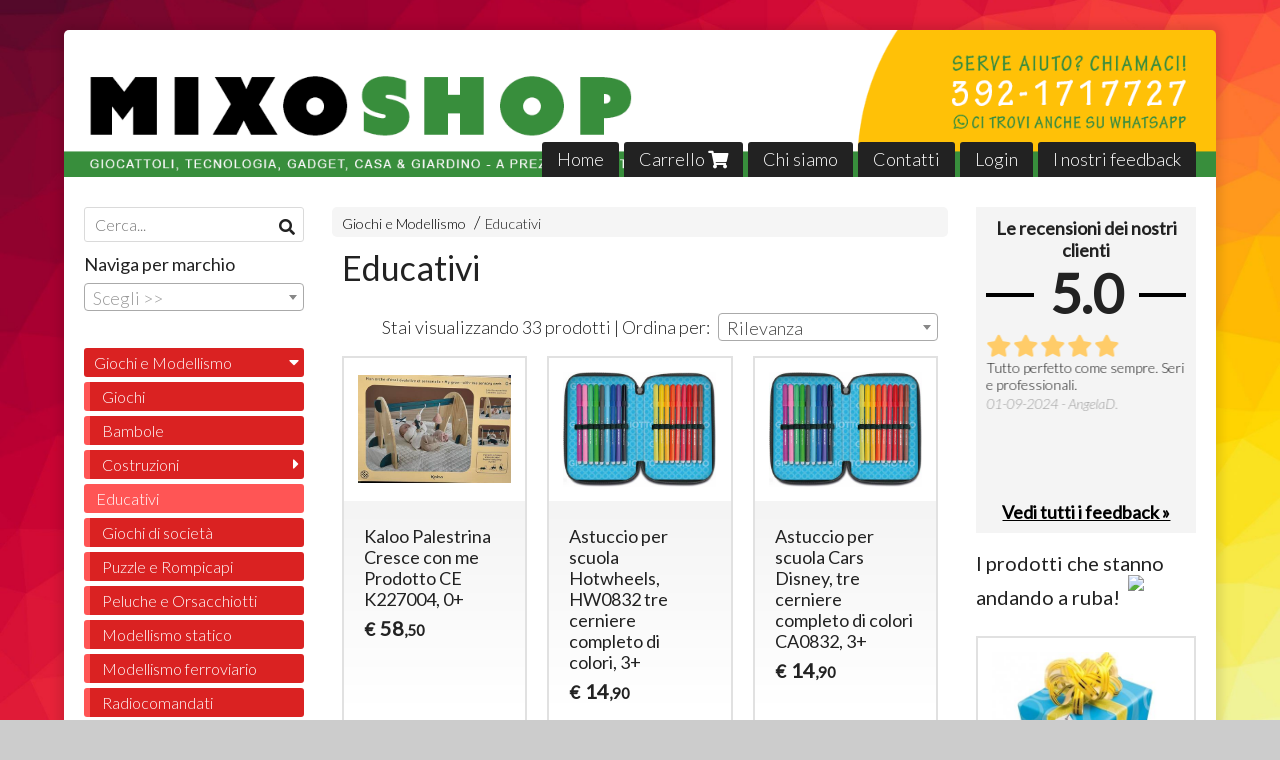

--- FILE ---
content_type: text/html; charset=utf-8
request_url: https://www.mixoshop.it/giochi-modellismo/creativi/
body_size: 54862
content:

<!DOCTYPE html>
<!--[if lt IE 7]>      <html class="no-js lt-ie9 lt-ie8 lt-ie7" lang="it"> <![endif]-->
<!--[if IE 7]>         <html class="no-js lt-ie9 lt-ie8" lang="it"> <![endif]-->
<!--[if IE 8]>         <html class="no-js lt-ie9" lang="it"> <![endif]-->
<!--[if gt IE 8]><!--> <html class="no-js" lang="it"> <!--<![endif]-->
<head>
  <meta charset="utf-8">
  <meta http-equiv="X-UA-Compatible" content="IE=edge">
<script type="text/javascript">window.NREUM||(NREUM={});NREUM.info={"beacon":"bam.nr-data.net","errorBeacon":"bam.nr-data.net","licenseKey":"5f926b7ca7","applicationID":"8103318","transactionName":"IA4NEUYNVVtQRR4XDQwRTBdRDF1SR2hBARcOAA8MWgk=","queueTime":1,"applicationTime":2173,"agent":""}</script>
<script type="text/javascript">(window.NREUM||(NREUM={})).init={ajax:{deny_list:["bam.nr-data.net"]},feature_flags:["soft_nav"]};(window.NREUM||(NREUM={})).loader_config={licenseKey:"5f926b7ca7",applicationID:"8103318",browserID:"8103405"};;/*! For license information please see nr-loader-rum-1.308.0.min.js.LICENSE.txt */
(()=>{var e,t,r={163:(e,t,r)=>{"use strict";r.d(t,{j:()=>E});var n=r(384),i=r(1741);var a=r(2555);r(860).K7.genericEvents;const s="experimental.resources",o="register",c=e=>{if(!e||"string"!=typeof e)return!1;try{document.createDocumentFragment().querySelector(e)}catch{return!1}return!0};var d=r(2614),u=r(944),l=r(8122);const f="[data-nr-mask]",g=e=>(0,l.a)(e,(()=>{const e={feature_flags:[],experimental:{allow_registered_children:!1,resources:!1},mask_selector:"*",block_selector:"[data-nr-block]",mask_input_options:{color:!1,date:!1,"datetime-local":!1,email:!1,month:!1,number:!1,range:!1,search:!1,tel:!1,text:!1,time:!1,url:!1,week:!1,textarea:!1,select:!1,password:!0}};return{ajax:{deny_list:void 0,block_internal:!0,enabled:!0,autoStart:!0},api:{get allow_registered_children(){return e.feature_flags.includes(o)||e.experimental.allow_registered_children},set allow_registered_children(t){e.experimental.allow_registered_children=t},duplicate_registered_data:!1},browser_consent_mode:{enabled:!1},distributed_tracing:{enabled:void 0,exclude_newrelic_header:void 0,cors_use_newrelic_header:void 0,cors_use_tracecontext_headers:void 0,allowed_origins:void 0},get feature_flags(){return e.feature_flags},set feature_flags(t){e.feature_flags=t},generic_events:{enabled:!0,autoStart:!0},harvest:{interval:30},jserrors:{enabled:!0,autoStart:!0},logging:{enabled:!0,autoStart:!0},metrics:{enabled:!0,autoStart:!0},obfuscate:void 0,page_action:{enabled:!0},page_view_event:{enabled:!0,autoStart:!0},page_view_timing:{enabled:!0,autoStart:!0},performance:{capture_marks:!1,capture_measures:!1,capture_detail:!0,resources:{get enabled(){return e.feature_flags.includes(s)||e.experimental.resources},set enabled(t){e.experimental.resources=t},asset_types:[],first_party_domains:[],ignore_newrelic:!0}},privacy:{cookies_enabled:!0},proxy:{assets:void 0,beacon:void 0},session:{expiresMs:d.wk,inactiveMs:d.BB},session_replay:{autoStart:!0,enabled:!1,preload:!1,sampling_rate:10,error_sampling_rate:100,collect_fonts:!1,inline_images:!1,fix_stylesheets:!0,mask_all_inputs:!0,get mask_text_selector(){return e.mask_selector},set mask_text_selector(t){c(t)?e.mask_selector="".concat(t,",").concat(f):""===t||null===t?e.mask_selector=f:(0,u.R)(5,t)},get block_class(){return"nr-block"},get ignore_class(){return"nr-ignore"},get mask_text_class(){return"nr-mask"},get block_selector(){return e.block_selector},set block_selector(t){c(t)?e.block_selector+=",".concat(t):""!==t&&(0,u.R)(6,t)},get mask_input_options(){return e.mask_input_options},set mask_input_options(t){t&&"object"==typeof t?e.mask_input_options={...t,password:!0}:(0,u.R)(7,t)}},session_trace:{enabled:!0,autoStart:!0},soft_navigations:{enabled:!0,autoStart:!0},spa:{enabled:!0,autoStart:!0},ssl:void 0,user_actions:{enabled:!0,elementAttributes:["id","className","tagName","type"]}}})());var p=r(6154),m=r(9324);let h=0;const v={buildEnv:m.F3,distMethod:m.Xs,version:m.xv,originTime:p.WN},b={consented:!1},y={appMetadata:{},get consented(){return this.session?.state?.consent||b.consented},set consented(e){b.consented=e},customTransaction:void 0,denyList:void 0,disabled:!1,harvester:void 0,isolatedBacklog:!1,isRecording:!1,loaderType:void 0,maxBytes:3e4,obfuscator:void 0,onerror:void 0,ptid:void 0,releaseIds:{},session:void 0,timeKeeper:void 0,registeredEntities:[],jsAttributesMetadata:{bytes:0},get harvestCount(){return++h}},_=e=>{const t=(0,l.a)(e,y),r=Object.keys(v).reduce((e,t)=>(e[t]={value:v[t],writable:!1,configurable:!0,enumerable:!0},e),{});return Object.defineProperties(t,r)};var w=r(5701);const x=e=>{const t=e.startsWith("http");e+="/",r.p=t?e:"https://"+e};var R=r(7836),k=r(3241);const A={accountID:void 0,trustKey:void 0,agentID:void 0,licenseKey:void 0,applicationID:void 0,xpid:void 0},S=e=>(0,l.a)(e,A),T=new Set;function E(e,t={},r,s){let{init:o,info:c,loader_config:d,runtime:u={},exposed:l=!0}=t;if(!c){const e=(0,n.pV)();o=e.init,c=e.info,d=e.loader_config}e.init=g(o||{}),e.loader_config=S(d||{}),c.jsAttributes??={},p.bv&&(c.jsAttributes.isWorker=!0),e.info=(0,a.D)(c);const f=e.init,m=[c.beacon,c.errorBeacon];T.has(e.agentIdentifier)||(f.proxy.assets&&(x(f.proxy.assets),m.push(f.proxy.assets)),f.proxy.beacon&&m.push(f.proxy.beacon),e.beacons=[...m],function(e){const t=(0,n.pV)();Object.getOwnPropertyNames(i.W.prototype).forEach(r=>{const n=i.W.prototype[r];if("function"!=typeof n||"constructor"===n)return;let a=t[r];e[r]&&!1!==e.exposed&&"micro-agent"!==e.runtime?.loaderType&&(t[r]=(...t)=>{const n=e[r](...t);return a?a(...t):n})})}(e),(0,n.US)("activatedFeatures",w.B)),u.denyList=[...f.ajax.deny_list||[],...f.ajax.block_internal?m:[]],u.ptid=e.agentIdentifier,u.loaderType=r,e.runtime=_(u),T.has(e.agentIdentifier)||(e.ee=R.ee.get(e.agentIdentifier),e.exposed=l,(0,k.W)({agentIdentifier:e.agentIdentifier,drained:!!w.B?.[e.agentIdentifier],type:"lifecycle",name:"initialize",feature:void 0,data:e.config})),T.add(e.agentIdentifier)}},384:(e,t,r)=>{"use strict";r.d(t,{NT:()=>s,US:()=>u,Zm:()=>o,bQ:()=>d,dV:()=>c,pV:()=>l});var n=r(6154),i=r(1863),a=r(1910);const s={beacon:"bam.nr-data.net",errorBeacon:"bam.nr-data.net"};function o(){return n.gm.NREUM||(n.gm.NREUM={}),void 0===n.gm.newrelic&&(n.gm.newrelic=n.gm.NREUM),n.gm.NREUM}function c(){let e=o();return e.o||(e.o={ST:n.gm.setTimeout,SI:n.gm.setImmediate||n.gm.setInterval,CT:n.gm.clearTimeout,XHR:n.gm.XMLHttpRequest,REQ:n.gm.Request,EV:n.gm.Event,PR:n.gm.Promise,MO:n.gm.MutationObserver,FETCH:n.gm.fetch,WS:n.gm.WebSocket},(0,a.i)(...Object.values(e.o))),e}function d(e,t){let r=o();r.initializedAgents??={},t.initializedAt={ms:(0,i.t)(),date:new Date},r.initializedAgents[e]=t}function u(e,t){o()[e]=t}function l(){return function(){let e=o();const t=e.info||{};e.info={beacon:s.beacon,errorBeacon:s.errorBeacon,...t}}(),function(){let e=o();const t=e.init||{};e.init={...t}}(),c(),function(){let e=o();const t=e.loader_config||{};e.loader_config={...t}}(),o()}},782:(e,t,r)=>{"use strict";r.d(t,{T:()=>n});const n=r(860).K7.pageViewTiming},860:(e,t,r)=>{"use strict";r.d(t,{$J:()=>u,K7:()=>c,P3:()=>d,XX:()=>i,Yy:()=>o,df:()=>a,qY:()=>n,v4:()=>s});const n="events",i="jserrors",a="browser/blobs",s="rum",o="browser/logs",c={ajax:"ajax",genericEvents:"generic_events",jserrors:i,logging:"logging",metrics:"metrics",pageAction:"page_action",pageViewEvent:"page_view_event",pageViewTiming:"page_view_timing",sessionReplay:"session_replay",sessionTrace:"session_trace",softNav:"soft_navigations",spa:"spa"},d={[c.pageViewEvent]:1,[c.pageViewTiming]:2,[c.metrics]:3,[c.jserrors]:4,[c.spa]:5,[c.ajax]:6,[c.sessionTrace]:7,[c.softNav]:8,[c.sessionReplay]:9,[c.logging]:10,[c.genericEvents]:11},u={[c.pageViewEvent]:s,[c.pageViewTiming]:n,[c.ajax]:n,[c.spa]:n,[c.softNav]:n,[c.metrics]:i,[c.jserrors]:i,[c.sessionTrace]:a,[c.sessionReplay]:a,[c.logging]:o,[c.genericEvents]:"ins"}},944:(e,t,r)=>{"use strict";r.d(t,{R:()=>i});var n=r(3241);function i(e,t){"function"==typeof console.debug&&(console.debug("New Relic Warning: https://github.com/newrelic/newrelic-browser-agent/blob/main/docs/warning-codes.md#".concat(e),t),(0,n.W)({agentIdentifier:null,drained:null,type:"data",name:"warn",feature:"warn",data:{code:e,secondary:t}}))}},1687:(e,t,r)=>{"use strict";r.d(t,{Ak:()=>d,Ze:()=>f,x3:()=>u});var n=r(3241),i=r(7836),a=r(3606),s=r(860),o=r(2646);const c={};function d(e,t){const r={staged:!1,priority:s.P3[t]||0};l(e),c[e].get(t)||c[e].set(t,r)}function u(e,t){e&&c[e]&&(c[e].get(t)&&c[e].delete(t),p(e,t,!1),c[e].size&&g(e))}function l(e){if(!e)throw new Error("agentIdentifier required");c[e]||(c[e]=new Map)}function f(e="",t="feature",r=!1){if(l(e),!e||!c[e].get(t)||r)return p(e,t);c[e].get(t).staged=!0,g(e)}function g(e){const t=Array.from(c[e]);t.every(([e,t])=>t.staged)&&(t.sort((e,t)=>e[1].priority-t[1].priority),t.forEach(([t])=>{c[e].delete(t),p(e,t)}))}function p(e,t,r=!0){const s=e?i.ee.get(e):i.ee,c=a.i.handlers;if(!s.aborted&&s.backlog&&c){if((0,n.W)({agentIdentifier:e,type:"lifecycle",name:"drain",feature:t}),r){const e=s.backlog[t],r=c[t];if(r){for(let t=0;e&&t<e.length;++t)m(e[t],r);Object.entries(r).forEach(([e,t])=>{Object.values(t||{}).forEach(t=>{t[0]?.on&&t[0]?.context()instanceof o.y&&t[0].on(e,t[1])})})}}s.isolatedBacklog||delete c[t],s.backlog[t]=null,s.emit("drain-"+t,[])}}function m(e,t){var r=e[1];Object.values(t[r]||{}).forEach(t=>{var r=e[0];if(t[0]===r){var n=t[1],i=e[3],a=e[2];n.apply(i,a)}})}},1738:(e,t,r)=>{"use strict";r.d(t,{U:()=>g,Y:()=>f});var n=r(3241),i=r(9908),a=r(1863),s=r(944),o=r(5701),c=r(3969),d=r(8362),u=r(860),l=r(4261);function f(e,t,r,a){const f=a||r;!f||f[e]&&f[e]!==d.d.prototype[e]||(f[e]=function(){(0,i.p)(c.xV,["API/"+e+"/called"],void 0,u.K7.metrics,r.ee),(0,n.W)({agentIdentifier:r.agentIdentifier,drained:!!o.B?.[r.agentIdentifier],type:"data",name:"api",feature:l.Pl+e,data:{}});try{return t.apply(this,arguments)}catch(e){(0,s.R)(23,e)}})}function g(e,t,r,n,s){const o=e.info;null===r?delete o.jsAttributes[t]:o.jsAttributes[t]=r,(s||null===r)&&(0,i.p)(l.Pl+n,[(0,a.t)(),t,r],void 0,"session",e.ee)}},1741:(e,t,r)=>{"use strict";r.d(t,{W:()=>a});var n=r(944),i=r(4261);class a{#e(e,...t){if(this[e]!==a.prototype[e])return this[e](...t);(0,n.R)(35,e)}addPageAction(e,t){return this.#e(i.hG,e,t)}register(e){return this.#e(i.eY,e)}recordCustomEvent(e,t){return this.#e(i.fF,e,t)}setPageViewName(e,t){return this.#e(i.Fw,e,t)}setCustomAttribute(e,t,r){return this.#e(i.cD,e,t,r)}noticeError(e,t){return this.#e(i.o5,e,t)}setUserId(e,t=!1){return this.#e(i.Dl,e,t)}setApplicationVersion(e){return this.#e(i.nb,e)}setErrorHandler(e){return this.#e(i.bt,e)}addRelease(e,t){return this.#e(i.k6,e,t)}log(e,t){return this.#e(i.$9,e,t)}start(){return this.#e(i.d3)}finished(e){return this.#e(i.BL,e)}recordReplay(){return this.#e(i.CH)}pauseReplay(){return this.#e(i.Tb)}addToTrace(e){return this.#e(i.U2,e)}setCurrentRouteName(e){return this.#e(i.PA,e)}interaction(e){return this.#e(i.dT,e)}wrapLogger(e,t,r){return this.#e(i.Wb,e,t,r)}measure(e,t){return this.#e(i.V1,e,t)}consent(e){return this.#e(i.Pv,e)}}},1863:(e,t,r)=>{"use strict";function n(){return Math.floor(performance.now())}r.d(t,{t:()=>n})},1910:(e,t,r)=>{"use strict";r.d(t,{i:()=>a});var n=r(944);const i=new Map;function a(...e){return e.every(e=>{if(i.has(e))return i.get(e);const t="function"==typeof e?e.toString():"",r=t.includes("[native code]"),a=t.includes("nrWrapper");return r||a||(0,n.R)(64,e?.name||t),i.set(e,r),r})}},2555:(e,t,r)=>{"use strict";r.d(t,{D:()=>o,f:()=>s});var n=r(384),i=r(8122);const a={beacon:n.NT.beacon,errorBeacon:n.NT.errorBeacon,licenseKey:void 0,applicationID:void 0,sa:void 0,queueTime:void 0,applicationTime:void 0,ttGuid:void 0,user:void 0,account:void 0,product:void 0,extra:void 0,jsAttributes:{},userAttributes:void 0,atts:void 0,transactionName:void 0,tNamePlain:void 0};function s(e){try{return!!e.licenseKey&&!!e.errorBeacon&&!!e.applicationID}catch(e){return!1}}const o=e=>(0,i.a)(e,a)},2614:(e,t,r)=>{"use strict";r.d(t,{BB:()=>s,H3:()=>n,g:()=>d,iL:()=>c,tS:()=>o,uh:()=>i,wk:()=>a});const n="NRBA",i="SESSION",a=144e5,s=18e5,o={STARTED:"session-started",PAUSE:"session-pause",RESET:"session-reset",RESUME:"session-resume",UPDATE:"session-update"},c={SAME_TAB:"same-tab",CROSS_TAB:"cross-tab"},d={OFF:0,FULL:1,ERROR:2}},2646:(e,t,r)=>{"use strict";r.d(t,{y:()=>n});class n{constructor(e){this.contextId=e}}},2843:(e,t,r)=>{"use strict";r.d(t,{G:()=>a,u:()=>i});var n=r(3878);function i(e,t=!1,r,i){(0,n.DD)("visibilitychange",function(){if(t)return void("hidden"===document.visibilityState&&e());e(document.visibilityState)},r,i)}function a(e,t,r){(0,n.sp)("pagehide",e,t,r)}},3241:(e,t,r)=>{"use strict";r.d(t,{W:()=>a});var n=r(6154);const i="newrelic";function a(e={}){try{n.gm.dispatchEvent(new CustomEvent(i,{detail:e}))}catch(e){}}},3606:(e,t,r)=>{"use strict";r.d(t,{i:()=>a});var n=r(9908);a.on=s;var i=a.handlers={};function a(e,t,r,a){s(a||n.d,i,e,t,r)}function s(e,t,r,i,a){a||(a="feature"),e||(e=n.d);var s=t[a]=t[a]||{};(s[r]=s[r]||[]).push([e,i])}},3878:(e,t,r)=>{"use strict";function n(e,t){return{capture:e,passive:!1,signal:t}}function i(e,t,r=!1,i){window.addEventListener(e,t,n(r,i))}function a(e,t,r=!1,i){document.addEventListener(e,t,n(r,i))}r.d(t,{DD:()=>a,jT:()=>n,sp:()=>i})},3969:(e,t,r)=>{"use strict";r.d(t,{TZ:()=>n,XG:()=>o,rs:()=>i,xV:()=>s,z_:()=>a});const n=r(860).K7.metrics,i="sm",a="cm",s="storeSupportabilityMetrics",o="storeEventMetrics"},4234:(e,t,r)=>{"use strict";r.d(t,{W:()=>a});var n=r(7836),i=r(1687);class a{constructor(e,t){this.agentIdentifier=e,this.ee=n.ee.get(e),this.featureName=t,this.blocked=!1}deregisterDrain(){(0,i.x3)(this.agentIdentifier,this.featureName)}}},4261:(e,t,r)=>{"use strict";r.d(t,{$9:()=>d,BL:()=>o,CH:()=>g,Dl:()=>_,Fw:()=>y,PA:()=>h,Pl:()=>n,Pv:()=>k,Tb:()=>l,U2:()=>a,V1:()=>R,Wb:()=>x,bt:()=>b,cD:()=>v,d3:()=>w,dT:()=>c,eY:()=>p,fF:()=>f,hG:()=>i,k6:()=>s,nb:()=>m,o5:()=>u});const n="api-",i="addPageAction",a="addToTrace",s="addRelease",o="finished",c="interaction",d="log",u="noticeError",l="pauseReplay",f="recordCustomEvent",g="recordReplay",p="register",m="setApplicationVersion",h="setCurrentRouteName",v="setCustomAttribute",b="setErrorHandler",y="setPageViewName",_="setUserId",w="start",x="wrapLogger",R="measure",k="consent"},5289:(e,t,r)=>{"use strict";r.d(t,{GG:()=>s,Qr:()=>c,sB:()=>o});var n=r(3878),i=r(6389);function a(){return"undefined"==typeof document||"complete"===document.readyState}function s(e,t){if(a())return e();const r=(0,i.J)(e),s=setInterval(()=>{a()&&(clearInterval(s),r())},500);(0,n.sp)("load",r,t)}function o(e){if(a())return e();(0,n.DD)("DOMContentLoaded",e)}function c(e){if(a())return e();(0,n.sp)("popstate",e)}},5607:(e,t,r)=>{"use strict";r.d(t,{W:()=>n});const n=(0,r(9566).bz)()},5701:(e,t,r)=>{"use strict";r.d(t,{B:()=>a,t:()=>s});var n=r(3241);const i=new Set,a={};function s(e,t){const r=t.agentIdentifier;a[r]??={},e&&"object"==typeof e&&(i.has(r)||(t.ee.emit("rumresp",[e]),a[r]=e,i.add(r),(0,n.W)({agentIdentifier:r,loaded:!0,drained:!0,type:"lifecycle",name:"load",feature:void 0,data:e})))}},6154:(e,t,r)=>{"use strict";r.d(t,{OF:()=>c,RI:()=>i,WN:()=>u,bv:()=>a,eN:()=>l,gm:()=>s,mw:()=>o,sb:()=>d});var n=r(1863);const i="undefined"!=typeof window&&!!window.document,a="undefined"!=typeof WorkerGlobalScope&&("undefined"!=typeof self&&self instanceof WorkerGlobalScope&&self.navigator instanceof WorkerNavigator||"undefined"!=typeof globalThis&&globalThis instanceof WorkerGlobalScope&&globalThis.navigator instanceof WorkerNavigator),s=i?window:"undefined"!=typeof WorkerGlobalScope&&("undefined"!=typeof self&&self instanceof WorkerGlobalScope&&self||"undefined"!=typeof globalThis&&globalThis instanceof WorkerGlobalScope&&globalThis),o=Boolean("hidden"===s?.document?.visibilityState),c=/iPad|iPhone|iPod/.test(s.navigator?.userAgent),d=c&&"undefined"==typeof SharedWorker,u=((()=>{const e=s.navigator?.userAgent?.match(/Firefox[/\s](\d+\.\d+)/);Array.isArray(e)&&e.length>=2&&e[1]})(),Date.now()-(0,n.t)()),l=()=>"undefined"!=typeof PerformanceNavigationTiming&&s?.performance?.getEntriesByType("navigation")?.[0]?.responseStart},6389:(e,t,r)=>{"use strict";function n(e,t=500,r={}){const n=r?.leading||!1;let i;return(...r)=>{n&&void 0===i&&(e.apply(this,r),i=setTimeout(()=>{i=clearTimeout(i)},t)),n||(clearTimeout(i),i=setTimeout(()=>{e.apply(this,r)},t))}}function i(e){let t=!1;return(...r)=>{t||(t=!0,e.apply(this,r))}}r.d(t,{J:()=>i,s:()=>n})},6630:(e,t,r)=>{"use strict";r.d(t,{T:()=>n});const n=r(860).K7.pageViewEvent},7699:(e,t,r)=>{"use strict";r.d(t,{It:()=>a,KC:()=>o,No:()=>i,qh:()=>s});var n=r(860);const i=16e3,a=1e6,s="SESSION_ERROR",o={[n.K7.logging]:!0,[n.K7.genericEvents]:!1,[n.K7.jserrors]:!1,[n.K7.ajax]:!1}},7836:(e,t,r)=>{"use strict";r.d(t,{P:()=>o,ee:()=>c});var n=r(384),i=r(8990),a=r(2646),s=r(5607);const o="nr@context:".concat(s.W),c=function e(t,r){var n={},s={},u={},l=!1;try{l=16===r.length&&d.initializedAgents?.[r]?.runtime.isolatedBacklog}catch(e){}var f={on:p,addEventListener:p,removeEventListener:function(e,t){var r=n[e];if(!r)return;for(var i=0;i<r.length;i++)r[i]===t&&r.splice(i,1)},emit:function(e,r,n,i,a){!1!==a&&(a=!0);if(c.aborted&&!i)return;t&&a&&t.emit(e,r,n);var o=g(n);m(e).forEach(e=>{e.apply(o,r)});var d=v()[s[e]];d&&d.push([f,e,r,o]);return o},get:h,listeners:m,context:g,buffer:function(e,t){const r=v();if(t=t||"feature",f.aborted)return;Object.entries(e||{}).forEach(([e,n])=>{s[n]=t,t in r||(r[t]=[])})},abort:function(){f._aborted=!0,Object.keys(f.backlog).forEach(e=>{delete f.backlog[e]})},isBuffering:function(e){return!!v()[s[e]]},debugId:r,backlog:l?{}:t&&"object"==typeof t.backlog?t.backlog:{},isolatedBacklog:l};return Object.defineProperty(f,"aborted",{get:()=>{let e=f._aborted||!1;return e||(t&&(e=t.aborted),e)}}),f;function g(e){return e&&e instanceof a.y?e:e?(0,i.I)(e,o,()=>new a.y(o)):new a.y(o)}function p(e,t){n[e]=m(e).concat(t)}function m(e){return n[e]||[]}function h(t){return u[t]=u[t]||e(f,t)}function v(){return f.backlog}}(void 0,"globalEE"),d=(0,n.Zm)();d.ee||(d.ee=c)},8122:(e,t,r)=>{"use strict";r.d(t,{a:()=>i});var n=r(944);function i(e,t){try{if(!e||"object"!=typeof e)return(0,n.R)(3);if(!t||"object"!=typeof t)return(0,n.R)(4);const r=Object.create(Object.getPrototypeOf(t),Object.getOwnPropertyDescriptors(t)),a=0===Object.keys(r).length?e:r;for(let s in a)if(void 0!==e[s])try{if(null===e[s]){r[s]=null;continue}Array.isArray(e[s])&&Array.isArray(t[s])?r[s]=Array.from(new Set([...e[s],...t[s]])):"object"==typeof e[s]&&"object"==typeof t[s]?r[s]=i(e[s],t[s]):r[s]=e[s]}catch(e){r[s]||(0,n.R)(1,e)}return r}catch(e){(0,n.R)(2,e)}}},8362:(e,t,r)=>{"use strict";r.d(t,{d:()=>a});var n=r(9566),i=r(1741);class a extends i.W{agentIdentifier=(0,n.LA)(16)}},8374:(e,t,r)=>{r.nc=(()=>{try{return document?.currentScript?.nonce}catch(e){}return""})()},8990:(e,t,r)=>{"use strict";r.d(t,{I:()=>i});var n=Object.prototype.hasOwnProperty;function i(e,t,r){if(n.call(e,t))return e[t];var i=r();if(Object.defineProperty&&Object.keys)try{return Object.defineProperty(e,t,{value:i,writable:!0,enumerable:!1}),i}catch(e){}return e[t]=i,i}},9324:(e,t,r)=>{"use strict";r.d(t,{F3:()=>i,Xs:()=>a,xv:()=>n});const n="1.308.0",i="PROD",a="CDN"},9566:(e,t,r)=>{"use strict";r.d(t,{LA:()=>o,bz:()=>s});var n=r(6154);const i="xxxxxxxx-xxxx-4xxx-yxxx-xxxxxxxxxxxx";function a(e,t){return e?15&e[t]:16*Math.random()|0}function s(){const e=n.gm?.crypto||n.gm?.msCrypto;let t,r=0;return e&&e.getRandomValues&&(t=e.getRandomValues(new Uint8Array(30))),i.split("").map(e=>"x"===e?a(t,r++).toString(16):"y"===e?(3&a()|8).toString(16):e).join("")}function o(e){const t=n.gm?.crypto||n.gm?.msCrypto;let r,i=0;t&&t.getRandomValues&&(r=t.getRandomValues(new Uint8Array(e)));const s=[];for(var o=0;o<e;o++)s.push(a(r,i++).toString(16));return s.join("")}},9908:(e,t,r)=>{"use strict";r.d(t,{d:()=>n,p:()=>i});var n=r(7836).ee.get("handle");function i(e,t,r,i,a){a?(a.buffer([e],i),a.emit(e,t,r)):(n.buffer([e],i),n.emit(e,t,r))}}},n={};function i(e){var t=n[e];if(void 0!==t)return t.exports;var a=n[e]={exports:{}};return r[e](a,a.exports,i),a.exports}i.m=r,i.d=(e,t)=>{for(var r in t)i.o(t,r)&&!i.o(e,r)&&Object.defineProperty(e,r,{enumerable:!0,get:t[r]})},i.f={},i.e=e=>Promise.all(Object.keys(i.f).reduce((t,r)=>(i.f[r](e,t),t),[])),i.u=e=>"nr-rum-1.308.0.min.js",i.o=(e,t)=>Object.prototype.hasOwnProperty.call(e,t),e={},t="NRBA-1.308.0.PROD:",i.l=(r,n,a,s)=>{if(e[r])e[r].push(n);else{var o,c;if(void 0!==a)for(var d=document.getElementsByTagName("script"),u=0;u<d.length;u++){var l=d[u];if(l.getAttribute("src")==r||l.getAttribute("data-webpack")==t+a){o=l;break}}if(!o){c=!0;var f={296:"sha512-+MIMDsOcckGXa1EdWHqFNv7P+JUkd5kQwCBr3KE6uCvnsBNUrdSt4a/3/L4j4TxtnaMNjHpza2/erNQbpacJQA=="};(o=document.createElement("script")).charset="utf-8",i.nc&&o.setAttribute("nonce",i.nc),o.setAttribute("data-webpack",t+a),o.src=r,0!==o.src.indexOf(window.location.origin+"/")&&(o.crossOrigin="anonymous"),f[s]&&(o.integrity=f[s])}e[r]=[n];var g=(t,n)=>{o.onerror=o.onload=null,clearTimeout(p);var i=e[r];if(delete e[r],o.parentNode&&o.parentNode.removeChild(o),i&&i.forEach(e=>e(n)),t)return t(n)},p=setTimeout(g.bind(null,void 0,{type:"timeout",target:o}),12e4);o.onerror=g.bind(null,o.onerror),o.onload=g.bind(null,o.onload),c&&document.head.appendChild(o)}},i.r=e=>{"undefined"!=typeof Symbol&&Symbol.toStringTag&&Object.defineProperty(e,Symbol.toStringTag,{value:"Module"}),Object.defineProperty(e,"__esModule",{value:!0})},i.p="https://js-agent.newrelic.com/",(()=>{var e={374:0,840:0};i.f.j=(t,r)=>{var n=i.o(e,t)?e[t]:void 0;if(0!==n)if(n)r.push(n[2]);else{var a=new Promise((r,i)=>n=e[t]=[r,i]);r.push(n[2]=a);var s=i.p+i.u(t),o=new Error;i.l(s,r=>{if(i.o(e,t)&&(0!==(n=e[t])&&(e[t]=void 0),n)){var a=r&&("load"===r.type?"missing":r.type),s=r&&r.target&&r.target.src;o.message="Loading chunk "+t+" failed: ("+a+": "+s+")",o.name="ChunkLoadError",o.type=a,o.request=s,n[1](o)}},"chunk-"+t,t)}};var t=(t,r)=>{var n,a,[s,o,c]=r,d=0;if(s.some(t=>0!==e[t])){for(n in o)i.o(o,n)&&(i.m[n]=o[n]);if(c)c(i)}for(t&&t(r);d<s.length;d++)a=s[d],i.o(e,a)&&e[a]&&e[a][0](),e[a]=0},r=self["webpackChunk:NRBA-1.308.0.PROD"]=self["webpackChunk:NRBA-1.308.0.PROD"]||[];r.forEach(t.bind(null,0)),r.push=t.bind(null,r.push.bind(r))})(),(()=>{"use strict";i(8374);var e=i(8362),t=i(860);const r=Object.values(t.K7);var n=i(163);var a=i(9908),s=i(1863),o=i(4261),c=i(1738);var d=i(1687),u=i(4234),l=i(5289),f=i(6154),g=i(944),p=i(384);const m=e=>f.RI&&!0===e?.privacy.cookies_enabled;function h(e){return!!(0,p.dV)().o.MO&&m(e)&&!0===e?.session_trace.enabled}var v=i(6389),b=i(7699);class y extends u.W{constructor(e,t){super(e.agentIdentifier,t),this.agentRef=e,this.abortHandler=void 0,this.featAggregate=void 0,this.loadedSuccessfully=void 0,this.onAggregateImported=new Promise(e=>{this.loadedSuccessfully=e}),this.deferred=Promise.resolve(),!1===e.init[this.featureName].autoStart?this.deferred=new Promise((t,r)=>{this.ee.on("manual-start-all",(0,v.J)(()=>{(0,d.Ak)(e.agentIdentifier,this.featureName),t()}))}):(0,d.Ak)(e.agentIdentifier,t)}importAggregator(e,t,r={}){if(this.featAggregate)return;const n=async()=>{let n;await this.deferred;try{if(m(e.init)){const{setupAgentSession:t}=await i.e(296).then(i.bind(i,3305));n=t(e)}}catch(e){(0,g.R)(20,e),this.ee.emit("internal-error",[e]),(0,a.p)(b.qh,[e],void 0,this.featureName,this.ee)}try{if(!this.#t(this.featureName,n,e.init))return(0,d.Ze)(this.agentIdentifier,this.featureName),void this.loadedSuccessfully(!1);const{Aggregate:i}=await t();this.featAggregate=new i(e,r),e.runtime.harvester.initializedAggregates.push(this.featAggregate),this.loadedSuccessfully(!0)}catch(e){(0,g.R)(34,e),this.abortHandler?.(),(0,d.Ze)(this.agentIdentifier,this.featureName,!0),this.loadedSuccessfully(!1),this.ee&&this.ee.abort()}};f.RI?(0,l.GG)(()=>n(),!0):n()}#t(e,r,n){if(this.blocked)return!1;switch(e){case t.K7.sessionReplay:return h(n)&&!!r;case t.K7.sessionTrace:return!!r;default:return!0}}}var _=i(6630),w=i(2614),x=i(3241);class R extends y{static featureName=_.T;constructor(e){var t;super(e,_.T),this.setupInspectionEvents(e.agentIdentifier),t=e,(0,c.Y)(o.Fw,function(e,r){"string"==typeof e&&("/"!==e.charAt(0)&&(e="/"+e),t.runtime.customTransaction=(r||"http://custom.transaction")+e,(0,a.p)(o.Pl+o.Fw,[(0,s.t)()],void 0,void 0,t.ee))},t),this.importAggregator(e,()=>i.e(296).then(i.bind(i,3943)))}setupInspectionEvents(e){const t=(t,r)=>{t&&(0,x.W)({agentIdentifier:e,timeStamp:t.timeStamp,loaded:"complete"===t.target.readyState,type:"window",name:r,data:t.target.location+""})};(0,l.sB)(e=>{t(e,"DOMContentLoaded")}),(0,l.GG)(e=>{t(e,"load")}),(0,l.Qr)(e=>{t(e,"navigate")}),this.ee.on(w.tS.UPDATE,(t,r)=>{(0,x.W)({agentIdentifier:e,type:"lifecycle",name:"session",data:r})})}}class k extends e.d{constructor(e){var t;(super(),f.gm)?(this.features={},(0,p.bQ)(this.agentIdentifier,this),this.desiredFeatures=new Set(e.features||[]),this.desiredFeatures.add(R),(0,n.j)(this,e,e.loaderType||"agent"),t=this,(0,c.Y)(o.cD,function(e,r,n=!1){if("string"==typeof e){if(["string","number","boolean"].includes(typeof r)||null===r)return(0,c.U)(t,e,r,o.cD,n);(0,g.R)(40,typeof r)}else(0,g.R)(39,typeof e)},t),function(e){(0,c.Y)(o.Dl,function(t,r=!1){if("string"!=typeof t&&null!==t)return void(0,g.R)(41,typeof t);const n=e.info.jsAttributes["enduser.id"];r&&null!=n&&n!==t?(0,a.p)(o.Pl+"setUserIdAndResetSession",[t],void 0,"session",e.ee):(0,c.U)(e,"enduser.id",t,o.Dl,!0)},e)}(this),function(e){(0,c.Y)(o.nb,function(t){if("string"==typeof t||null===t)return(0,c.U)(e,"application.version",t,o.nb,!1);(0,g.R)(42,typeof t)},e)}(this),function(e){(0,c.Y)(o.d3,function(){e.ee.emit("manual-start-all")},e)}(this),function(e){(0,c.Y)(o.Pv,function(t=!0){if("boolean"==typeof t){if((0,a.p)(o.Pl+o.Pv,[t],void 0,"session",e.ee),e.runtime.consented=t,t){const t=e.features.page_view_event;t.onAggregateImported.then(e=>{const r=t.featAggregate;e&&!r.sentRum&&r.sendRum()})}}else(0,g.R)(65,typeof t)},e)}(this),this.run()):(0,g.R)(21)}get config(){return{info:this.info,init:this.init,loader_config:this.loader_config,runtime:this.runtime}}get api(){return this}run(){try{const e=function(e){const t={};return r.forEach(r=>{t[r]=!!e[r]?.enabled}),t}(this.init),n=[...this.desiredFeatures];n.sort((e,r)=>t.P3[e.featureName]-t.P3[r.featureName]),n.forEach(r=>{if(!e[r.featureName]&&r.featureName!==t.K7.pageViewEvent)return;if(r.featureName===t.K7.spa)return void(0,g.R)(67);const n=function(e){switch(e){case t.K7.ajax:return[t.K7.jserrors];case t.K7.sessionTrace:return[t.K7.ajax,t.K7.pageViewEvent];case t.K7.sessionReplay:return[t.K7.sessionTrace];case t.K7.pageViewTiming:return[t.K7.pageViewEvent];default:return[]}}(r.featureName).filter(e=>!(e in this.features));n.length>0&&(0,g.R)(36,{targetFeature:r.featureName,missingDependencies:n}),this.features[r.featureName]=new r(this)})}catch(e){(0,g.R)(22,e);for(const e in this.features)this.features[e].abortHandler?.();const t=(0,p.Zm)();delete t.initializedAgents[this.agentIdentifier]?.features,delete this.sharedAggregator;return t.ee.get(this.agentIdentifier).abort(),!1}}}var A=i(2843),S=i(782);class T extends y{static featureName=S.T;constructor(e){super(e,S.T),f.RI&&((0,A.u)(()=>(0,a.p)("docHidden",[(0,s.t)()],void 0,S.T,this.ee),!0),(0,A.G)(()=>(0,a.p)("winPagehide",[(0,s.t)()],void 0,S.T,this.ee)),this.importAggregator(e,()=>i.e(296).then(i.bind(i,2117))))}}var E=i(3969);class I extends y{static featureName=E.TZ;constructor(e){super(e,E.TZ),f.RI&&document.addEventListener("securitypolicyviolation",e=>{(0,a.p)(E.xV,["Generic/CSPViolation/Detected"],void 0,this.featureName,this.ee)}),this.importAggregator(e,()=>i.e(296).then(i.bind(i,9623)))}}new k({features:[R,T,I],loaderType:"lite"})})()})();</script>

  <title>Educativi</title>

  <meta name="description" content="" />
  <meta name="viewport" content="width=device-width, initial-scale=1">

    <link rel="icon" type="image/x-icon" href="https://cdn.scontrino.com/favicon.ico" />

  <meta property="og:title" content="Educativi" />
  <meta property="og:description" content="" />
  <meta property="og:type" content="website" />
  <meta property="og:site_name" content="Mixo Shop - Giocattoli, tecnologia, casa e giardino a prezzi super!" />
  
  <meta property="og:url" content="https://www.mixoshop.it/giochi-modellismo/creativi" />

  

  

    <meta name="theme-color" content="#DA2222" />




  <link rel="stylesheet" href="https://cdn.scontrino.com/assets/classic-boxed-bb8896407dddb220d695c3fbdfd9e178feaafcb17ca23a524866baf17f6c007f.css" />

  <script async src="https://cloud.umami.is/script.js" data-website-id="6ece35ac-8144-458d-a329-4e4b9c8717ab"></script>


  <style type="text/css">
    
          .header-nav > li.active > a {
            background: #DA2222;
          }

          .nav-col-list .level-1 .active > a,
          .nav-col-list .level-2 .active > a,
          .nav-col-list .level-1 > li.parent.opened.active > a,
          .nav-col-list .level-1 > li.parent-with-link.opened.active > a {
            background-color: #DA2222 !important;
            color: #FFFFFF !important;
          }

          .lt-ie9 .nav-col-list .level-1 .active > a,
          .lt-ie9 .nav-col-list .level-2 .active > a,
          .lt-ie9 .nav-col-list .level-1 > li.parent.opened.active > a,
          .lt-ie9 .nav-col-list .level-1 > li.parent-with-link.opened.active > a {
            background-color: #DA2222 !important;
            color: #FFFFFF !important;
          }

          .btn-custom,
          .btn-small-custom,
          .basket-total-alert span {
            background: #DA2222 !important;
            color: #FFFFFF !important;
          }

          .btn-custom:hover,
          .btn-custom:focus,
          .btn-custom.active,
          .btn-small-custom:hover,
          .btn-small-custom:focus,
          .btn-small-custom.active {
            background: #ff5555;
            color: #FFFFFF !important;
          }

          .search-hits .item-price-special .item-price-current,
          .main-listing .item-price-special .item-price-current,
          .sidebar .item-price-special .item-price-current,
          .custom-block .item-price-special .item-price-current,
          .extra-listing .item-price-special .item-price-current,
          .content-main .custom-block.custom-block-carousel-products .item-price-special .item-price-current {
            background: #DA2222;
            color: #FFFFFF !important;
          }

          .content-main .custom-block .listing-item .item-info:hover .feedbacks-row-name,
          .content-main .custom-block .custom-block-carousel-feedback-item .item-info:hover .feedbacks-row-name,
          .sidebar .custom-block .listing-item .item-info:hover .feedbacks-row-name,
          .sidebar .custom-block .custom-block-carousel-feedback-item .item-info:hover .feedbacks-row-name {
            color: #DA2222;
          }

          .content-main .custom-block .listing-item a:hover .articles-row-title,
          .content-main .custom-block .custom-block-carousel-latestarticles-item a:hover .articles-row-title,
          .content-main .custom-block a.articles-row:hover > .articles-row-title,
          .sidebar .custom-block .listing-item a:hover .articles-row-title,
          .sidebar .custom-block .custom-block-carousel-latestarticles-item a:hover .articles-row-title {
            color: #DA2222;
          }

          .product-note {
            color: #DA2222;
          }

          .pagination .current {
            background-color: #DA2222;
            color: #FFFFFF !important;
          }

          /*--- Algolia ---*/
          .ais-range-slider--connect {
            background: #DA2222;
          }

          .ais-range-slider--handle {
            border: 1px solid #DA2222;
          }

          .ais-hierarchical-menu--item__active > div > a,
          .ais-menu--item__active > div > a {
            color: #DA2222;
          }
        
          .custom-block-products .item-price-special .item-price-current {
            background: #DA2222 !important;
          }
        
            .nav-col-list .level-2 a,
            .nav-col-list .level-1 > li > a {
              color: #fff;
              background-color: #DA2222;
            }

            .nav-col-list .level-2 .category-list a,
            .nav-col-list .level-1 > li.parent.category-list > a,
            .nav-col-list .level-1 > li.parent-with-link.category-list > a,
            .nav-col-list .level-1 > li.category-list > a,
            .nav-col-list .level-1 > li.header-nav-menu.category-list > a,
            .nav-col-list .level-1 > li.vendor-list > a {
              background: #DA2222 !important;
              color: #FFFFFF !important;
            }

            .nav-col-list .level-1 .active > a,
            .nav-col-list .level-2 .active > a,
            .nav-col-list .level-1 > li.parent.opened.active > a,
            .nav-col-list .level-1 > li.parent-with-link.opened.active > a,
            .nav-col-list .level-1 > li > a:hover,
            .nav-col-list .level-1 > li.parent > a:hover,
            .nav-col-list .level-1 > li.parent-with-link > a:hover,
            .nav-col-list .level-1 > li.active > a,
            .nav-col-list .level-2 a:hover {
              background-color: #ff5555 !important;
              color: #FFFFFF !important;
            }

            .nav-col-list .level-2 a {
              border-left: 6px solid #ff5555;
            }

            .nav-col-list .haschild > a:after, .nav-col-list .parent > a:after,
            .nav-col-list .haschild > a:after, .nav-col-list .parent-with-link > a:after {
              color: #FFFFFF !important;
            }
          
          .header-top .header-graphic {
            background: #FFFFFF;
          }
          .header-top .header-alt {
            color: #333333;
          }
        .header-top .container,
        .header-top .header-graphic {
          background: transparent !important;
        }body {
 background-attachment: fixed !important;
}

#cat-32432 {
 margin-top: 20px;
}

#cat-32432 span {
 display: block;
 font-size: 1.5em;
 margin-bottom: 0.2em;
}

li.cats2 > a {
 background-color: #2196f3 !important;
}

ul.lang-select-flags {
list-style-type: none;
}
ul.lang-select-flags li {
float: left;
margin-right: 5px;
}

    body {background:#CCCCCC url('https://ss-pics.s3.eu-west-1.amazonaws.com/ti/12964/default-bg02.jpg?1538391550')no-repeat center center fixed;
              -webkit-background-size: cover;
              -moz-background-size: cover;
              -o-background-size: cover;
              background-size: cover;
            }
  </style>



  <link rel='preconnect' href='https://fonts.googleapis.com'>
<link rel='preconnect' href='https://fonts.gstatic.com' crossorigin>
<link href='https://fonts.googleapis.com/css2?family=Lato:ital,wght@0,300;0,400;1,300;1,400&display=swap' rel='stylesheet'>

  <style>
    body, .btn, .search-input-text, .basket-quantity-container .basket-item-quantity, .basket-items-table th {
      font-family: 'Lato', sans-serif; font-weight: 300;
    }
    b, strong, h3, h4, h5, h6, .search-results .ais-RefinementList-showMore, .search-results .ais-HierarchicalMenu-showMore, .mobile-menu-container .level-2 .back {
      font-family: 'Lato', sans-serif; font-weight: 400;
    }
    .page-product1 .product-name, .page-product2 .product-name, .page-product3 .product-name, .page-title, .product-name, .banner, h1, h2, .static-header, .header .header-mobile-top a {
      font-family: 'Lato', sans-serif; font-weight: 400;
    }
  </style>

  <!--[if lt IE 9]>
    <script src="https://cdnjs.cloudflare.com/ajax/libs/selectivizr/1.0.2/selectivizr-min.js"></script>
    <script src="https://cdnjs.cloudflare.com/ajax/libs/html5shiv/3.7.2/html5shiv.min.js"></script>
    <script src="https://cdnjs.cloudflare.com/ajax/libs/respond.js/1.4.2/respond.min.js"></script>
  <![endif]-->
  <script>function on_page_load(o){window.jQuery?o():setTimeout(function(){on_page_load(o)},50)}</script>

    <meta name="google-site-verification" content="ITQbg3XX-e1Q_3rkmjd7IEKJcQwMnlCpzh4ELlpfaOc" />

  <script async src="https://www.googletagmanager.com/gtag/js?id=UA-24317998-1"></script>
  <script>
    window.dataLayer = window.dataLayer || [];
    function gtag(){dataLayer.push(arguments);}
    gtag('js', new Date());

    gtag('config', 'UA-24317998-1', { 'anonymize_ip': true, 'custom_map': {'dimension1': 'Account', 'dimension2': 'UserType'} }); gtag('event', 'shop_data', { 'Account': '3896', 'UserType': 'Anonymous', 'send_to': 'UA-24317998-1' }); 

  </script>



</head>

<body data-current='cat-32424' class="listing-thumb2 listing-boxed item-image-margin">




  <div class="admin-notice">
    <a href="#" class="close"><i class="fa fa-times" aria-hidden="true"></i></a>
    <a href="/admin" class="text" target="_blank">Accesso al pannello di amministrazione dell'eshop >> (Questo messaggio lo vedi solo tu!)</a>
  </div>

  <header>
    <div class="header header-type-top">
      <div class="header-top">
        <div class="container clearfix">

          <nav>
            <div class="header-nav boxed">
              <ul class="level-1">
                <li class="header-nav-menu"><a href="/">Home</a></li><li class="header-nav-menu cart"><a href="/cart">Carrello <i class='fa fa-shopping-cart'> <sub></sub></i></a></li><li class="header-nav-menu"><a href="/about">Chi siamo</a></li><li class="header-nav-menu"><a href="/contatti">Contatti</a></li><li class="header-nav-menu login"><a href="/login">Login</a></li><li class="header-nav-menu"><a href="/feedback">I nostri feedback</a></li>
              </ul>
            </div>
          </nav>

          <div class="header-graphic">
            
                  <a class="header-top" href="/" title="Mixo Shop - Giocattoli, tecnologia, casa e giardino a prezzi super!"><img class="header-image" src="https://ss-pics.s3.eu-west-1.amazonaws.com/ti/12953/default-top.png?1555688959" /></a>
          </div>

        </div>
      </div>

      <div class="mobile-nav">
        <div class="mobile-titlebar"><span><a href="/">Mixo Shop - Giocattoli, tecnologia, casa e giardino a prezzi super!</span></a></div>
        <div class="mobile-icons">
          <i class="fa fa-bars menu-general" rel="header-nav"></i>
          <a href="/cart"><i class="fa fa-shopping-cart menu-cart"><sub></sub></i></a>
        </div>
      </div>


    </div>
  </header>

  <div class="page-wrapper">
    <div class="container clearfix">
      <div class="content-wrapper clearfix">
        <div class="content-main-wrapper">
          <div class="content-main">

            <section>
  <div class="page-content">
    <nav>
      <div class='category-bread'><ol class='category-path'><li><a title='Giochi e Modellismo' href='/giochi-modellismo/'>Giochi e Modellismo</a></li><li><a title='Educativi' href='/giochi-modellismo/creativi/'>Educativi</a></li></ol></div>
      <script type="application/ld+json"> {"@context": "http://schema.org", "@type": "BreadcrumbList", "itemListElement": [{"@type": "ListItem", "position": 1, "item": {"@id": "https://www.mixoshop.it/giochi-modellismo/", "name": "Giochi e Modellismo"} }  ] } </script>
    </nav>

      <div class="content-top">
        <h1>Educativi</h1>
      </div>

      

    

      <div class="category-products-order-container">
        <div class="title">Stai visualizzando 33 prodotti | Ordina per:</div>
        <div class="category-select">
        <select name="sort" id="sort" class="category-products-order" path="/giochi-modellismo/creativi/"><option selected="selected" value="importance">Rilevanza</option>
<option value="increasing_price">Prezzo crescente</option>
<option value="decreasing_price">Prezzo decrescente</option>
<option value="newest_products">Ultimi arrivi</option></select>
        </div>
      </div>

    <div class="main-listing clearfix" itemscope itemtype="http://schema.org/ItemList">
  <section itemprop="mainContentOfPage" content="true"/>

      <div class="listing-item " itemprop="itemListElement">

        <a href="/giochi-modellismo/kaloo-palestrina-cresce-con-me-prodotto-ce-k227004-0" title="" itemprop="url">
          <div class="item-image"><img src="https://ss-pics.s3.eu-west-1.amazonaws.com/files/2913982/list-kaloo_20fronte.jpg?1746175478" alt="Kaloo Palestrina Cresce con me  Prodotto CE K227004, 0+ " itemprop="image"/></div>

          <div class="item-info">
            <h2 class="item-name" itemprop="name">Kaloo Palestrina Cresce con me  Prodotto CE K227004, 0+ </h2>
            <div class="item-brief hide" itemprop="description"></div>
              <div itemprop="offers" itemscope itemtype="http://schema.org/Offer">
                <meta itemprop="priceCurrency" content="EUR" />
                <meta itemprop="price" content="58.5" />

                <div class="item-price-container ">
                  <div class="item-price-current">
                    <span class="price-currency">€</span><span
                      plc="--"
                      pls="--"
                      class="price-value">58,50</span>
                  </div>
                  <div class="item-price-barred">
                    <span
                      pl="--"
                      class="price-value">58,50</span>
                  </div>
                </div>
              </div>
          </div>
        </a>
      </div>
      <div class="listing-item " itemprop="itemListElement">

        <a href="/giochi-modellismo/astuccio-per-scuola-hotwheels-hw0832-tre-cerniere-completo-di-colori-ca0832-3" title="" itemprop="url">
          <div class="item-image"><img src="https://ss-pics.s3.eu-west-1.amazonaws.com/files/2912755/list-912LdE0ISVL._AC_SL1500_.jpg?1744989347" alt="Astuccio per scuola Hotwheels, HW0832 tre cerniere completo di colori, 3+" itemprop="image"/></div>

          <div class="item-info">
            <h2 class="item-name" itemprop="name">Astuccio per scuola Hotwheels, HW0832 tre cerniere completo di colori, 3+</h2>
            <div class="item-brief hide" itemprop="description"></div>
              <div itemprop="offers" itemscope itemtype="http://schema.org/Offer">
                <meta itemprop="priceCurrency" content="EUR" />
                <meta itemprop="price" content="14.9" />

                <div class="item-price-container ">
                  <div class="item-price-current">
                    <span class="price-currency">€</span><span
                      plc="--"
                      pls="--"
                      class="price-value">14,90</span>
                  </div>
                  <div class="item-price-barred">
                    <span
                      pl="--"
                      class="price-value">14,90</span>
                  </div>
                </div>
              </div>
          </div>
        </a>
      </div>
      <div class="listing-item " itemprop="itemListElement">

        <a href="/giochi-modellismo/astuccio-per-scuola-cars-disney-tre-cerniere-completo-di-colori-ca0832-3" title="" itemprop="url">
          <div class="item-image"><img src="https://ss-pics.s3.eu-west-1.amazonaws.com/files/2912754/list-912LdE0ISVL._AC_SL1500_.jpg?1744988730" alt="Astuccio per scuola Cars Disney, tre cerniere completo di colori CA0832, 3+" itemprop="image"/></div>

          <div class="item-info">
            <h2 class="item-name" itemprop="name">Astuccio per scuola Cars Disney, tre cerniere completo di colori CA0832, 3+</h2>
            <div class="item-brief hide" itemprop="description"></div>
              <div itemprop="offers" itemscope itemtype="http://schema.org/Offer">
                <meta itemprop="priceCurrency" content="EUR" />
                <meta itemprop="price" content="14.9" />

                <div class="item-price-container ">
                  <div class="item-price-current">
                    <span class="price-currency">€</span><span
                      plc="--"
                      pls="--"
                      class="price-value">14,90</span>
                  </div>
                  <div class="item-price-barred">
                    <span
                      pl="--"
                      class="price-value">14,90</span>
                  </div>
                </div>
              </div>
          </div>
        </a>
      </div>
      <div class="listing-item " itemprop="itemListElement">

        <a href="/giochi-modellismo/trolley-pinguino-colore-celeste-oops-31008-32" title="" itemprop="url">
          <div class="item-image"><img src="https://ss-pics.s3.eu-west-1.amazonaws.com/files/2900442/list-trolley_202.jpg?1742833528" alt="Trolley pinguino, colore celeste, Oops 31008.32" itemprop="image"/></div>

          <div class="item-info">
            <h2 class="item-name" itemprop="name">Trolley pinguino, colore celeste, Oops 31008.32</h2>
            <div class="item-brief hide" itemprop="description"></div>
              <div itemprop="offers" itemscope itemtype="http://schema.org/Offer">
                <meta itemprop="priceCurrency" content="EUR" />
                <meta itemprop="price" content="29.9" />

                <div class="item-price-container ">
                  <div class="item-price-current">
                    <span class="price-currency">€</span><span
                      plc="--"
                      pls="--"
                      class="price-value">29,90</span>
                  </div>
                  <div class="item-price-barred">
                    <span
                      pl="--"
                      class="price-value">29,90</span>
                  </div>
                </div>
              </div>
          </div>
        </a>
      </div>
      <div class="listing-item " itemprop="itemListElement">

        <a href="/giochi-modellismo/alzasedia-pieghevole-da-viaggio-deluxe-comfort-summer-infant" title="" itemprop="url">
          <div class="item-image"><img src="https://ss-pics.s3.eu-west-1.amazonaws.com/files/2900317/list-61FzlOx9BxL._AC_SL1000_.jpg?1742827588" alt="Alzasedia pieghevole da viaggio Deluxe Comfort Summer Infant " itemprop="image"/></div>

          <div class="item-info">
            <h2 class="item-name" itemprop="name">Alzasedia pieghevole da viaggio Deluxe Comfort Summer Infant </h2>
            <div class="item-brief hide" itemprop="description"></div>
              <div itemprop="offers" itemscope itemtype="http://schema.org/Offer">
                <meta itemprop="priceCurrency" content="EUR" />
                <meta itemprop="price" content="34.9" />

                <div class="item-price-container ">
                  <div class="item-price-current">
                    <span class="price-currency">€</span><span
                      plc="--"
                      pls="--"
                      class="price-value">34,90</span>
                  </div>
                  <div class="item-price-barred">
                    <span
                      pl="--"
                      class="price-value">34,90</span>
                  </div>
                </div>
              </div>
          </div>
        </a>
      </div>
      <div class="listing-item " itemprop="itemListElement">

        <a href="/giochi-modellismo/sapientino-italia-magnetica-clementoni-16751-4-7-anni" title="" itemprop="url">
          <div class="item-image"><img src="https://ss-pics.s3.eu-west-1.amazonaws.com/files/2675006/list-91TGUEi2klL._AC_SL1500_.jpg?1705315184" alt="Sapientino Italia Magnetica, Clementoni - 16751 - 4/7 anni" itemprop="image"/></div>

          <div class="item-info">
            <h2 class="item-name" itemprop="name">Sapientino Italia Magnetica, Clementoni - 16751 - 4/7 anni</h2>
            <div class="item-brief hide" itemprop="description"></div>
              <div itemprop="offers" itemscope itemtype="http://schema.org/Offer">
                <meta itemprop="priceCurrency" content="EUR" />
                <meta itemprop="price" content="23.9" />

                <div class="item-price-container ">
                  <div class="item-price-current">
                    <span class="price-currency">€</span><span
                      plc="--"
                      pls="--"
                      class="price-value">23,90</span>
                  </div>
                  <div class="item-price-barred">
                    <span
                      pl="--"
                      class="price-value">23,90</span>
                  </div>
                </div>
              </div>
          </div>
        </a>
      </div>
      <div class="listing-item " itemprop="itemListElement">

        <a href="/giochi-modellismo/sapientino-italia-interattiva-clementoni-16445-3-7-annni" title="" itemprop="url">
          <div class="item-image"><img src="https://ss-pics.s3.eu-west-1.amazonaws.com/files/2674962/list-91goy1ghWsL._AC_SL1500_.jpg?1705314950" alt="Sapientino Italia Interattiva, Clementoni - 16445 - 3/7 annni" itemprop="image"/></div>

          <div class="item-info">
            <h2 class="item-name" itemprop="name">Sapientino Italia Interattiva, Clementoni - 16445 - 3/7 annni</h2>
            <div class="item-brief hide" itemprop="description"></div>
              <div itemprop="offers" itemscope itemtype="http://schema.org/Offer">
                <meta itemprop="priceCurrency" content="EUR" />
                <meta itemprop="price" content="28.9" />

                <div class="item-price-container ">
                  <div class="item-price-current">
                    <span class="price-currency">€</span><span
                      plc="--"
                      pls="--"
                      class="price-value">28,90</span>
                  </div>
                  <div class="item-price-barred">
                    <span
                      pl="--"
                      class="price-value">28,90</span>
                  </div>
                </div>
              </div>
          </div>
        </a>
      </div>
      <div class="listing-item " itemprop="itemListElement">

        <a href="/giochi-modellismo/creart-atelier-dinosauri-ravensburger-20256-7" title="" itemprop="url">
          <div class="item-image"><img src="https://ss-pics.s3.eu-west-1.amazonaws.com/files/2639692/list-71e-WybwJTL._AC_SL1431_.jpg?1743157974" alt="Creart Atelier Dinosauri, Ravensburger - 20256 - 7+" itemprop="image"/></div>

          <div class="item-info">
            <h2 class="item-name" itemprop="name">Creart Atelier Dinosauri, Ravensburger - 20256 - 7+</h2>
            <div class="item-brief hide" itemprop="description"></div>
              <div itemprop="offers" itemscope itemtype="http://schema.org/Offer">
                <meta itemprop="priceCurrency" content="EUR" />
                <meta itemprop="price" content="19.9" />

                <div class="item-price-container item-price-special">
                  <div class="item-price-current">
                    <span class="price-currency">€</span><span
                      plc="--"
                      pls="--"
                      class="price-value">19,90</span>
                  </div>
                  <div class="item-price-barred">
                    <span
                      pl="--"
                      class="price-value">24,90</span>
                  </div>
                </div>
              </div>
          </div>
        </a>
      </div>
      <div class="listing-item " itemprop="itemListElement">

        <a href="/giochi-modellismo/montessori-se-i-bambini-sono-a-scuola-ludattica-71555-3" title="" itemprop="url">
          <div class="item-image"><img src="https://ss-pics.s3.eu-west-1.amazonaws.com/files/2634578/list-s-l1600.jpg?1698225352" alt="Montessori Se i Bambini sono a Scuola, Ludattica - 71555 - 3+" itemprop="image"/></div>

          <div class="item-info">
            <h2 class="item-name" itemprop="name">Montessori Se i Bambini sono a Scuola, Ludattica - 71555 - 3+</h2>
            <div class="item-brief hide" itemprop="description"></div>
              <div itemprop="offers" itemscope itemtype="http://schema.org/Offer">
                <meta itemprop="priceCurrency" content="EUR" />
                <meta itemprop="price" content="12.9" />

                <div class="item-price-container item-price-special">
                  <div class="item-price-current">
                    <span class="price-currency">€</span><span
                      plc="--"
                      pls="--"
                      class="price-value">12,90</span>
                  </div>
                  <div class="item-price-barred">
                    <span
                      pl="--"
                      class="price-value">29,90</span>
                  </div>
                </div>
              </div>
          </div>
        </a>
      </div>
      <div class="listing-item " itemprop="itemListElement">

        <a href="/giochi-modellismo/montessori-le-forme-nella-citta-ludattica-78189-3" title="" itemprop="url">
          <div class="item-image"><img src="https://ss-pics.s3.eu-west-1.amazonaws.com/files/2634572/list-a_8008324078189.jpg?1698225153" alt="Montessori Le Forme nella Città, Ludattica - 78189 - 3+" itemprop="image"/></div>

          <div class="item-info">
            <h2 class="item-name" itemprop="name">Montessori Le Forme nella Città, Ludattica - 78189 - 3+</h2>
            <div class="item-brief hide" itemprop="description"></div>
              <div itemprop="offers" itemscope itemtype="http://schema.org/Offer">
                <meta itemprop="priceCurrency" content="EUR" />
                <meta itemprop="price" content="12.9" />

                <div class="item-price-container item-price-special">
                  <div class="item-price-current">
                    <span class="price-currency">€</span><span
                      plc="--"
                      pls="--"
                      class="price-value">12,90</span>
                  </div>
                  <div class="item-price-barred">
                    <span
                      pl="--"
                      class="price-value">24,90</span>
                  </div>
                </div>
              </div>
          </div>
        </a>
      </div>
      <div class="listing-item " itemprop="itemListElement">

        <a href="/giochi-modellismo/ludattica-casa-ogni-cosa-al-suo-posto-71548-4" title="" itemprop="url">
          <div class="item-image"><img src="https://ss-pics.s3.eu-west-1.amazonaws.com/files/2632074/list-s-l1600.jpg?1697730716" alt="Ludattica Casa ogni cosa al suo posto - 71548 - 4+" itemprop="image"/></div>

          <div class="item-info">
            <h2 class="item-name" itemprop="name">Ludattica Casa ogni cosa al suo posto - 71548 - 4+</h2>
            <div class="item-brief hide" itemprop="description"></div>
              <div itemprop="offers" itemscope itemtype="http://schema.org/Offer">
                <meta itemprop="priceCurrency" content="EUR" />
                <meta itemprop="price" content="19.9" />

                <div class="item-price-container ">
                  <div class="item-price-current">
                    <span class="price-currency">€</span><span
                      plc="--"
                      pls="--"
                      class="price-value">19,90</span>
                  </div>
                  <div class="item-price-barred">
                    <span
                      pl="--"
                      class="price-value">19,90</span>
                  </div>
                </div>
              </div>
          </div>
        </a>
      </div>
      <div class="listing-item " itemprop="itemListElement">

        <a href="/giochi-modellismo/clementoni-lab-vulcani-e-super-eruzioni-clementoni-19354-8" title="" itemprop="url">
          <div class="item-image"><img src="https://ss-pics.s3.eu-west-1.amazonaws.com/files/2630996/list-81sz04PeH_2BL._AC_SL1500_.jpg?1763568930" alt="Clementoni Lab-Vulcani e Super Eruzioni - Clementoni - 19354 - 8+" itemprop="image"/></div>

          <div class="item-info">
            <h2 class="item-name" itemprop="name">Clementoni Lab-Vulcani e Super Eruzioni - Clementoni - 19354 - 8+</h2>
            <div class="item-brief hide" itemprop="description"></div>
              <div itemprop="offers" itemscope itemtype="http://schema.org/Offer">
                <meta itemprop="priceCurrency" content="EUR" />
                <meta itemprop="price" content="14.5" />

                <div class="item-price-container item-price-special">
                  <div class="item-price-current">
                    <span class="price-currency">€</span><span
                      plc="--"
                      pls="--"
                      class="price-value">14,50</span>
                  </div>
                  <div class="item-price-barred">
                    <span
                      pl="--"
                      class="price-value">19,90</span>
                  </div>
                </div>
              </div>
          </div>
        </a>
      </div>
      <div class="listing-item " itemprop="itemListElement">

        <a href="/giochi-modellismo/microscopio-a-batteria-rstoys-11067-6" title="" itemprop="url">
          <div class="item-image"><img src="https://ss-pics.s3.eu-west-1.amazonaws.com/files/2630076/list-81DCvyeMYpL._AC_SL1400_.jpg?1697465839" alt="Microscopio a batteria, RStoys - 11067 - 6+" itemprop="image"/></div>

          <div class="item-info">
            <h2 class="item-name" itemprop="name">Microscopio a batteria, RStoys - 11067 - 6+</h2>
            <div class="item-brief hide" itemprop="description"></div>
              <div itemprop="offers" itemscope itemtype="http://schema.org/Offer">
                <meta itemprop="priceCurrency" content="EUR" />
                <meta itemprop="price" content="10.0" />

                <div class="item-price-container item-price-special">
                  <div class="item-price-current">
                    <span class="price-currency">€</span><span
                      plc="--"
                      pls="--"
                      class="price-value">10,00</span>
                  </div>
                  <div class="item-price-barred">
                    <span
                      pl="--"
                      class="price-value">19,90</span>
                  </div>
                </div>
              </div>
          </div>
        </a>
      </div>
      <div class="listing-item " itemprop="itemListElement">

        <a href="/giochi-modellismo/chimica-smart-lisciani-83909" title="" itemprop="url">
          <div class="item-image"><img src="https://ss-pics.s3.eu-west-1.amazonaws.com/files/2548974/list-s-l500.jpg?1683282367" alt="Chimica Smart, Lisciani - 83909 -" itemprop="image"/></div>

          <div class="item-info">
            <h2 class="item-name" itemprop="name">Chimica Smart, Lisciani - 83909 -</h2>
            <div class="item-brief hide" itemprop="description"></div>
              <div itemprop="offers" itemscope itemtype="http://schema.org/Offer">
                <meta itemprop="priceCurrency" content="EUR" />
                <meta itemprop="price" content="16.9" />

                <div class="item-price-container ">
                  <div class="item-price-current">
                    <span class="price-currency">€</span><span
                      plc="--"
                      pls="--"
                      class="price-value">16,90</span>
                  </div>
                  <div class="item-price-barred">
                    <span
                      pl="--"
                      class="price-value">16,90</span>
                  </div>
                </div>
              </div>
          </div>
        </a>
      </div>
      <div class="listing-item " itemprop="itemListElement">

        <a href="/giochi-modellismo/penna-parlante-carotina-va-a-londra-lisciani-85606-3-6-anni" title="" itemprop="url">
          <div class="item-image"><img src="https://ss-pics.s3.eu-west-1.amazonaws.com/files/2454373/list-81MHkvWBL8L._AC_SL1500_.jpg?1671102199" alt="Penna Parlante Carotina va a Londra - Lisciani - 85606 - 3/6 anni" itemprop="image"/></div>

          <div class="item-info">
            <h2 class="item-name" itemprop="name">Penna Parlante Carotina va a Londra - Lisciani - 85606 - 3/6 anni</h2>
            <div class="item-brief hide" itemprop="description"></div>
              <div itemprop="offers" itemscope itemtype="http://schema.org/Offer">
                <meta itemprop="priceCurrency" content="EUR" />
                <meta itemprop="price" content="14.9" />

                <div class="item-price-container ">
                  <div class="item-price-current">
                    <span class="price-currency">€</span><span
                      plc="--"
                      pls="--"
                      class="price-value">14,90</span>
                  </div>
                  <div class="item-price-barred">
                    <span
                      pl="--"
                      class="price-value">14,90</span>
                  </div>
                </div>
              </div>
          </div>
        </a>
      </div>
      <div class="listing-item " itemprop="itemListElement">

        <a href="/giochi-modellismo/gioco-carotina-baby-fattoria-lisciani-58464-1-4-anni" title="" itemprop="url">
          <div class="item-image"><img src="https://ss-pics.s3.eu-west-1.amazonaws.com/files/2453251/list-819ChB6sV8L._AC_SL1500_.jpg?1670950963" alt="Gioco carotina Baby Fattoria - Lisciani - 58464 - 1/4 anni" itemprop="image"/></div>

          <div class="item-info">
            <h2 class="item-name" itemprop="name">Gioco carotina Baby Fattoria - Lisciani - 58464 - 1/4 anni</h2>
            <div class="item-brief hide" itemprop="description"></div>
              <div itemprop="offers" itemscope itemtype="http://schema.org/Offer">
                <meta itemprop="priceCurrency" content="EUR" />
                <meta itemprop="price" content="10.9" />

                <div class="item-price-container ">
                  <div class="item-price-current">
                    <span class="price-currency">€</span><span
                      plc="--"
                      pls="--"
                      class="price-value">10,90</span>
                  </div>
                  <div class="item-price-barred">
                    <span
                      pl="--"
                      class="price-value">10,90</span>
                  </div>
                </div>
              </div>
          </div>
        </a>
      </div>
      <div class="listing-item " itemprop="itemListElement">

        <a href="/giochi-modellismo/scienza-verde-lisciani-84302-7-12-anni" title="" itemprop="url">
          <div class="item-image"><img src="https://ss-pics.s3.eu-west-1.amazonaws.com/files/2447260/list-61vojpMxQVL._AC_.jpg?1670859453" alt="Scienza Verde - Lisciani - 84302 - 7/12 anni" itemprop="image"/></div>

          <div class="item-info">
            <h2 class="item-name" itemprop="name">Scienza Verde - Lisciani - 84302 - 7/12 anni</h2>
            <div class="item-brief hide" itemprop="description"></div>
              <div itemprop="offers" itemscope itemtype="http://schema.org/Offer">
                <meta itemprop="priceCurrency" content="EUR" />
                <meta itemprop="price" content="24.9" />

                <div class="item-price-container ">
                  <div class="item-price-current">
                    <span class="price-currency">€</span><span
                      plc="--"
                      pls="--"
                      class="price-value">24,90</span>
                  </div>
                  <div class="item-price-barred">
                    <span
                      pl="--"
                      class="price-value">24,90</span>
                  </div>
                </div>
              </div>
          </div>
        </a>
      </div>
      <div class="listing-item " itemprop="itemListElement">

        <a href="/giochi-modellismo/la-mia-prima-tombola-clementoni-16075-2" title="" itemprop="url">
          <div class="item-image"><img src="https://ss-pics.s3.eu-west-1.amazonaws.com/files/2437437/list-399977.jpg?1709572785" alt="La mia Prima Tombola - Sapientino Baby, Clementoni - 16075 - 2+" itemprop="image"/></div>

          <div class="item-info">
            <h2 class="item-name" itemprop="name">La mia Prima Tombola - Sapientino Baby, Clementoni - 16075 - 2+</h2>
            <div class="item-brief hide" itemprop="description"></div>
              <div itemprop="offers" itemscope itemtype="http://schema.org/Offer">
                <meta itemprop="priceCurrency" content="EUR" />
                <meta itemprop="price" content="14.9" />

                <div class="item-price-container ">
                  <div class="item-price-current">
                    <span class="price-currency">€</span><span
                      plc="--"
                      pls="--"
                      class="price-value">14,90</span>
                  </div>
                  <div class="item-price-barred">
                    <span
                      pl="--"
                      class="price-value">14,90</span>
                  </div>
                </div>
              </div>
          </div>
        </a>
      </div>
      <div class="listing-item " itemprop="itemListElement">

        <a href="/giochi-modellismo/video-microscopio-clementoni-19054" title="" itemprop="url">
          <div class="item-image"><img src="https://ss-pics.s3.eu-west-1.amazonaws.com/files/2414618/list-PhotoRoom-20221027-111916.jpg?1666862969" alt="Video Microscopio, Clementoni - 19054 -" itemprop="image"/></div>

          <div class="item-info">
            <h2 class="item-name" itemprop="name">Video Microscopio, Clementoni - 19054 -</h2>
            <div class="item-brief hide" itemprop="description"></div>
              <div itemprop="offers" itemscope itemtype="http://schema.org/Offer">
                <meta itemprop="priceCurrency" content="EUR" />
                <meta itemprop="price" content="14.9" />

                <div class="item-price-container item-price-special">
                  <div class="item-price-current">
                    <span class="price-currency">€</span><span
                      plc="--"
                      pls="--"
                      class="price-value">14,90</span>
                  </div>
                  <div class="item-price-barred">
                    <span
                      pl="--"
                      class="price-value">19,90</span>
                  </div>
                </div>
              </div>
          </div>
        </a>
      </div>
      <div class="listing-item " itemprop="itemListElement">

        <a href="/giochi-modellismo/crazy-science-il-laboratorio-dei-mostri-di-nebbia-lisciani-84340" title="" itemprop="url">
          <div class="item-image"><img src="https://ss-pics.s3.eu-west-1.amazonaws.com/files/2360784/list-91bxaaSlV1L._AC_SL1500_.jpg?1659967937" alt="Crazy Science Il laboratorio dei Mostri di Nebbia Lisciani - 84340 -" itemprop="image"/></div>

          <div class="item-info">
            <h2 class="item-name" itemprop="name">Crazy Science Il laboratorio dei Mostri di Nebbia Lisciani - 84340 -</h2>
            <div class="item-brief hide" itemprop="description"></div>
              <div itemprop="offers" itemscope itemtype="http://schema.org/Offer">
                <meta itemprop="priceCurrency" content="EUR" />
                <meta itemprop="price" content="15.9" />

                <div class="item-price-container item-price-special">
                  <div class="item-price-current">
                    <span class="price-currency">€</span><span
                      plc="--"
                      pls="--"
                      class="price-value">15,90</span>
                  </div>
                  <div class="item-price-barred">
                    <span
                      pl="--"
                      class="price-value">24,90</span>
                  </div>
                </div>
              </div>
          </div>
        </a>
      </div>
      <div class="listing-item " itemprop="itemListElement">

        <a href="/giochi-modellismo/carotina-baby-tab-lisciani-12m-55784" title="" itemprop="url">
          <div class="item-image"><img src="https://ss-pics.s3.eu-west-1.amazonaws.com/files/2354764/list-81VQ9Tti_2BUL._AC_SL1500_.jpg?1658849552" alt="Carotina Baby Tab, Lisciani 12m+  - 55784 -" itemprop="image"/></div>

          <div class="item-info">
            <h2 class="item-name" itemprop="name">Carotina Baby Tab, Lisciani 12m+  - 55784 -</h2>
            <div class="item-brief hide" itemprop="description"></div>
              <div itemprop="offers" itemscope itemtype="http://schema.org/Offer">
                <meta itemprop="priceCurrency" content="EUR" />
                <meta itemprop="price" content="18.9" />

                <div class="item-price-container ">
                  <div class="item-price-current">
                    <span class="price-currency">€</span><span
                      plc="--"
                      pls="--"
                      class="price-value">18,90</span>
                  </div>
                  <div class="item-price-barred">
                    <span
                      pl="--"
                      class="price-value">18,90</span>
                  </div>
                </div>
              </div>
          </div>
        </a>
      </div>
      <div class="listing-item " itemprop="itemListElement">

        <a href="/giochi-modellismo/sapientino-la-valigetta-dei-quiz-dory-clementoni-11866-4-6-anni" title="" itemprop="url">
          <div class="item-image"><img src="https://ss-pics.s3.eu-west-1.amazonaws.com/files/2330616/list-s-l1600.jpg?1655976741" alt="Sapientino La Valigetta dei Quiz Dory - Clementoni - 11866 - 4/6 anni" itemprop="image"/></div>

          <div class="item-info">
            <h2 class="item-name" itemprop="name">Sapientino La Valigetta dei Quiz Dory - Clementoni - 11866 - 4/6 anni</h2>
            <div class="item-brief hide" itemprop="description"></div>
              <div itemprop="offers" itemscope itemtype="http://schema.org/Offer">
                <meta itemprop="priceCurrency" content="EUR" />
                <meta itemprop="price" content="9.9" />

                <div class="item-price-container item-price-special">
                  <div class="item-price-current">
                    <span class="price-currency">€</span><span
                      plc="--"
                      pls="--"
                      class="price-value">9,90</span>
                  </div>
                  <div class="item-price-barred">
                    <span
                      pl="--"
                      class="price-value">16,90</span>
                  </div>
                </div>
              </div>
          </div>
        </a>
      </div>
      <div class="listing-item " itemprop="itemListElement">

        <a href="/giochi-modellismo/laboratorio-di-chimica-e-cristalli-clementoni-13991-8-anni" title="" itemprop="url">
          <div class="item-image"><img src="https://ss-pics.s3.eu-west-1.amazonaws.com/files/2330592/list-91_2Bh0AG7lCL._AC_SL1500_.jpg?1655976141" alt="Laboratorio di Chimica e Cristalli - Clementoni - 13991 - 8+ anni" itemprop="image"/></div>

          <div class="item-info">
            <h2 class="item-name" itemprop="name">Laboratorio di Chimica e Cristalli - Clementoni - 13991 - 8+ anni</h2>
            <div class="item-brief hide" itemprop="description"></div>
              <div itemprop="offers" itemscope itemtype="http://schema.org/Offer">
                <meta itemprop="priceCurrency" content="EUR" />
                <meta itemprop="price" content="19.9" />

                <div class="item-price-container ">
                  <div class="item-price-current">
                    <span class="price-currency">€</span><span
                      plc="--"
                      pls="--"
                      class="price-value">19,90</span>
                  </div>
                  <div class="item-price-barred">
                    <span
                      pl="--"
                      class="price-value">19,90</span>
                  </div>
                </div>
              </div>
          </div>
        </a>
      </div>
      <div class="listing-item " itemprop="itemListElement">

        <a href="/giochi-modellismo/scopri-i-5-sensi-focus-junior-clementoni-13850-8" title="" itemprop="url">
          <div class="item-image"><img src="https://ss-pics.s3.eu-west-1.amazonaws.com/files/2174951/list-s-l1600.jpg?1651048311" alt="Scopri i 5 Sensi Focus Junior - Clementoni - 13850 - 8+" itemprop="image"/></div>

          <div class="item-info">
            <h2 class="item-name" itemprop="name">Scopri i 5 Sensi Focus Junior - Clementoni - 13850 - 8+</h2>
            <div class="item-brief hide" itemprop="description"></div>
              <div itemprop="offers" itemscope itemtype="http://schema.org/Offer">
                <meta itemprop="priceCurrency" content="EUR" />
                <meta itemprop="price" content="11.9" />

                <div class="item-price-container ">
                  <div class="item-price-current">
                    <span class="price-currency">€</span><span
                      plc="--"
                      pls="--"
                      class="price-value">11,90</span>
                  </div>
                  <div class="item-price-barred">
                    <span
                      pl="--"
                      class="price-value">11,90</span>
                  </div>
                </div>
              </div>
          </div>
        </a>
      </div>
      <div class="listing-item " itemprop="itemListElement">

        <a href="/giochi-modellismo/laboratorio-di-meccanica-gru-e-mezzi-elevatori-clementoni-13015-8" title="" itemprop="url">
          <div class="item-image"><img src="https://ss-pics.s3.eu-west-1.amazonaws.com/files/2174926/list-s-l1600.jpg?1651045859" alt="Laboratorio di Meccanica Gru e mezzi elevatori - Clementoni - 13015 - 8+" itemprop="image"/></div>

          <div class="item-info">
            <h2 class="item-name" itemprop="name">Laboratorio di Meccanica Gru e mezzi elevatori - Clementoni - 13015 - 8+</h2>
            <div class="item-brief hide" itemprop="description"></div>
              <div itemprop="offers" itemscope itemtype="http://schema.org/Offer">
                <meta itemprop="priceCurrency" content="EUR" />
                <meta itemprop="price" content="29.9" />

                <div class="item-price-container ">
                  <div class="item-price-current">
                    <span class="price-currency">€</span><span
                      plc="--"
                      pls="--"
                      class="price-value">29,90</span>
                  </div>
                  <div class="item-price-barred">
                    <span
                      pl="--"
                      class="price-value">29,90</span>
                  </div>
                </div>
              </div>
          </div>
        </a>
      </div>
      <div class="listing-item " itemprop="itemListElement">

        <a href="/giochi-modellismo/sapientino-mamma-che-robot-clementoni-16158-3-anni" title="" itemprop="url">
          <div class="item-image"><img src="https://ss-pics.s3.eu-west-1.amazonaws.com/files/1759047/list-16158-1.jpg?1610987250" alt="Sapientino - Mamma che Robot - Clementoni 16158 - 3+ anni" itemprop="image"/></div>

          <div class="item-info">
            <h2 class="item-name" itemprop="name">Sapientino - Mamma che Robot - Clementoni 16158 - 3+ anni</h2>
            <div class="item-brief hide" itemprop="description"></div>
              <div itemprop="offers" itemscope itemtype="http://schema.org/Offer">
                <meta itemprop="priceCurrency" content="EUR" />
                <meta itemprop="price" content="9.9" />

                <div class="item-price-container item-price-special">
                  <div class="item-price-current">
                    <span class="price-currency">€</span><span
                      plc="--"
                      pls="--"
                      class="price-value">9,90</span>
                  </div>
                  <div class="item-price-barred">
                    <span
                      pl="--"
                      class="price-value">19,90</span>
                  </div>
                </div>
              </div>
          </div>
        </a>
      </div>
      <div class="listing-item " itemprop="itemListElement">

        <a href="/giochi-modellismo/sapientino-my-english-world-clementoni-16139-4-anni" title="" itemprop="url">
          <div class="item-image"><img src="https://ss-pics.s3.eu-west-1.amazonaws.com/files/1759039/list-16139-1.jpg?1648205035" alt="Sapientino - my English World - Clementoni 16139 - 4+ anni" itemprop="image"/></div>

          <div class="item-info">
            <h2 class="item-name" itemprop="name">Sapientino - my English World - Clementoni 16139 - 4+ anni</h2>
            <div class="item-brief hide" itemprop="description"></div>
              <div itemprop="offers" itemscope itemtype="http://schema.org/Offer">
                <meta itemprop="priceCurrency" content="EUR" />
                <meta itemprop="price" content="10.9" />

                <div class="item-price-container item-price-special">
                  <div class="item-price-current">
                    <span class="price-currency">€</span><span
                      plc="--"
                      pls="--"
                      class="price-value">10,90</span>
                  </div>
                  <div class="item-price-barred">
                    <span
                      pl="--"
                      class="price-value">24,90</span>
                  </div>
                </div>
              </div>
          </div>
        </a>
      </div>
      <div class="listing-item " itemprop="itemListElement">

        <a href="/giochi-modellismo/scienza-gioco-l-evoluzione-dell-uomo-clementoni-19050-7-anni" title="" itemprop="url">
          <div class="item-image"><img src="https://ss-pics.s3.eu-west-1.amazonaws.com/files/1733879/list-19050-1.jpg?1676884353" alt="Scienza &amp; Gioco - L&#39;evoluzione dell&#39;uomo - Clementoni 19050 - 7+ anni" itemprop="image"/></div>

          <div class="item-info">
            <h2 class="item-name" itemprop="name">Scienza &amp; Gioco - L&#39;evoluzione dell&#39;uomo - Clementoni 19050 - 7+ anni</h2>
            <div class="item-brief hide" itemprop="description"></div>
              <div itemprop="offers" itemscope itemtype="http://schema.org/Offer">
                <meta itemprop="priceCurrency" content="EUR" />
                <meta itemprop="price" content="9.9" />

                <div class="item-price-container item-price-special">
                  <div class="item-price-current">
                    <span class="price-currency">€</span><span
                      plc="--"
                      pls="--"
                      class="price-value">9,90</span>
                  </div>
                  <div class="item-price-barred">
                    <span
                      pl="--"
                      class="price-value">19,90</span>
                  </div>
                </div>
              </div>
          </div>
        </a>
      </div>
      <div class="listing-item " itemprop="itemListElement">

        <a href="/giochi-modellismo/impariamo-numeri-e-ore-mixo-1711-3-anni" title="" itemprop="url">
          <div class="item-image"><img src="https://ss-pics.s3.eu-west-1.amazonaws.com/files/1681499/list-IMG_0497.jpg?1605631743" alt="Impariamo numeri e ore - Mixo 1711 - 3+ anni" itemprop="image"/></div>

          <div class="item-info">
            <h2 class="item-name" itemprop="name">Impariamo numeri e ore - Mixo 1711 - 3+ anni</h2>
            <div class="item-brief hide" itemprop="description"></div>
              <div itemprop="offers" itemscope itemtype="http://schema.org/Offer">
                <meta itemprop="priceCurrency" content="EUR" />
                <meta itemprop="price" content="9.9" />

                <div class="item-price-container item-price-special">
                  <div class="item-price-current">
                    <span class="price-currency">€</span><span
                      plc="--"
                      pls="--"
                      class="price-value">9,90</span>
                  </div>
                  <div class="item-price-barred">
                    <span
                      pl="--"
                      class="price-value">19,90</span>
                  </div>
                </div>
              </div>
          </div>
        </a>
      </div>
      <div class="listing-item " itemprop="itemListElement">

        <a href="/giochi-modellismo/pom-pom-realizza-animali-fantastici-nice-group-45122-8-anni" title="" itemprop="url">
          <div class="item-image"><img src="https://ss-pics.s3.eu-west-1.amazonaws.com/files/1595501/list-45122.jpg?1697445569" alt="Fabbrica Pom-Pom realizza animali fantastici - Nice Group 45122 - 8+ anni" itemprop="image"/></div>

          <div class="item-info">
            <h2 class="item-name" itemprop="name">Fabbrica Pom-Pom realizza animali fantastici - Nice Group 45122 - 8+ anni</h2>
            <div class="item-brief hide" itemprop="description"></div>
              <div itemprop="offers" itemscope itemtype="http://schema.org/Offer">
                <meta itemprop="priceCurrency" content="EUR" />
                <meta itemprop="price" content="14.9" />

                <div class="item-price-container item-price-special">
                  <div class="item-price-current">
                    <span class="price-currency">€</span><span
                      plc="--"
                      pls="--"
                      class="price-value">14,90</span>
                  </div>
                  <div class="item-price-barred">
                    <span
                      pl="--"
                      class="price-value">19,90</span>
                  </div>
                </div>
              </div>
          </div>
        </a>
      </div>
  </section>
</div>


    <div role="navigation" class="pagination"><span class="previous_page disabled" aria-disabled="true"><i class='fa fa-angle-left'></i></span> <em class="current" aria-current="page">1</em> <a rel="next" href="/giochi-modellismo/creativi/2">2</a> <a class="next_page" rel="next" href="/giochi-modellismo/creativi/2"><i class='fa fa-angle-right'></i></a></div>
  </div>
</section>

              <div class="before-footer">
                    <div class='custom-block custom-block-image' id='cb-121472'>
      
        <img src='https://ss-pics.s3.eu-west-1.amazonaws.com/ci/121472/large-visti-recente.png?1538396294'/>
      
    </div>
    <div class='custom-block custom-block-recently-viewed' id='cb-116222'>
      <h3 class='custom-block-title'><span>Visti di recente</span></h3>
      <div class="custom-block-recently-viewed-content"> </div>
    </div>
    <div class='custom-block custom-block-image' id='cb-121473'>
      
        <img src='https://ss-pics.s3.eu-west-1.amazonaws.com/ci/121473/large-piu-venduti.png?1538396297'/>
      
    </div>
        
        <div class='custom-block custom-block-products' id='cb-121474'>
        </div>

              </div>
          </div>
        </div>

        <div class="nav-col">
  <div class="search">
    <form action="/search" method="get">
      <input type="text" name="q" class="search-input-text" id="q" placeholder="Cerca..." autocomplete="off" autocorrect="off" autocapitalize="off" spellcheck="false">
      <div class="search-input-icons">
        <i class="icon-search fa fa-search"></i>
        <i class="icon-search-voice fa fa-microphone"></i>
      </div>
    </form>
  </div>

  <div class="brands">
      <strong>Naviga per marchio</strong>
      <select name="brands" id="brands">
        <option value=""></option>
          <option value="/7mml/">7mml</option>
          <option value="/accademia/">Accademia</option>
          <option value="/acer/">Acer</option>
          <option value="/ac-milan/">AC Milan</option>
          <option value="/acter/">Acter</option>
          <option value="/acter-garden/">Acter Garden</option>
          <option value="/activision/">activision</option>
          <option value="/adidas/">Adidas</option>
          <option value="/adriatic/">ADRIATIC</option>
          <option value="/adriatic-s-r-l/">Adriatic S.R.L.</option>
          <option value="/air-cuddle/">Air Cuddle</option>
          <option value="/alibert/">Alibert</option>
          <option value="/allspark-tech/">Allspark Tech</option>
          <option value="/alpina/">Alpina</option>
          <option value="/american-tourister/">American Tourister</option>
          <option value="/androni-giocattoli/">Androni Giocattoli</option>
          <option value="/aqua-di-mare/">Aqua Di Mare</option>
          <option value="/ardes/">Ardes</option>
          <option value="/aremar/">Aremar</option>
          <option value="/arexons/">Arexons</option>
          <option value="/ariete/">Ariete</option>
          <option value="/arnold/">Arnold</option>
          <option value="/artcraft/">Artcraft</option>
          <option value="/artena/">Artena</option>
          <option value="/artplast/">ArtPlast</option>
          <option value="/artsana/">Artsana</option>
          <option value="/asmodee/">Asmodee</option>
          <option value="/astro/">Astro</option>
          <option value="/atomic/">Atomic</option>
          <option value="/aurora/">Aurora</option>
          <option value="/ausini/">Ausini</option>
          <option value="/avengers/">Avengers</option>
          <option value="/avenli/">Avenli</option>
          <option value="/avigo/">Avigo</option>
          <option value="/babideal/">Babidéal</option>
          <option value="/babiesrus/">Babiesrus</option>
          <option value="/baby-clementoni/">Baby Clementoni</option>
          <option value="/baby-jogger/">Baby Jogger</option>
          <option value="/baby-teo/">Baby Teo</option>
          <option value="/badabulle/">Badabulle</option>
          <option value="/balcony/">Balcony</option>
          <option value="/ballarini/">Ballarini</option>
          <option value="/balze/">BALZE</option>
          <option value="/bama/">Bama</option>
          <option value="/bandai/">Bandai</option>
          <option value="/baobab/">Baobab</option>
          <option value="/barbapapa/">Barbapapà</option>
          <option value="/barbie/">Barbie</option>
          <option value="/bath-shower/">Bath &amp; Shower</option>
          <option value="/batman/">Batman</option>
          <option value="/baufix/">Baufix</option>
          <option value="/bbq/">BBQ</option>
          <option value="/b-duck/">B.Duck</option>
          <option value="/beach-sport/">Beach Sport</option>
          <option value="/bebe-due/">Bebè due</option>
          <option value="/bebetre/">BEBETRE</option>
          <option value="/bellelli/">Bellelli</option>
          <option value="/beluga/">Beluga</option>
          <option value="/beper/">Beper</option>
          <option value="/berg/">Berg</option>
          <option value="/bestway/">Bestway</option>
          <option value="/bicycle-gear/">BICYCLE GEAR</option>
          <option value="/bieco/">Bieco</option>
          <option value="/biembi/">Biembi</option>
          <option value="/big/">Big</option>
          <option value="/bing/">Bing</option>
          <option value="/black-decker/">Black&amp;Decker</option>
          <option value="/blue-clean/">Blue Clean</option>
          <option value="/blue-rocket/">Blue Rocket</option>
          <option value="/blukover/">Blukover</option>
          <option value="/bodyzone/">BodyZone</option>
          <option value="/boheme/">Boheme</option>
          <option value="/bontempi/">Bontempi</option>
          <option value="/boomco/">BOOMCO</option>
          <option value="/borella-s-r-l/">Borella S.r.l.</option>
          <option value="/bosch/">Bosch</option>
          <option value="/bouncin-babies/">Bouncin&#39; Babies</option>
          <option value="/brita/">Brita</option>
          <option value="/bruder/">Bruder</option>
          <option value="/brumm/">Brumm</option>
          <option value="/build-worker/">Build Worker</option>
          <option value="/bulb-botz/">Bulb Botz</option>
          <option value="/bulls/">Bulls</option>
          <option value="/bullyland/">Bullyland</option>
          <option value="/burago/">Burago</option>
          <option value="/buylloon-home/">BUYLLOON HOME</option>
          <option value="/cadabra/">Cadabra</option>
          <option value="/caleffi/">Caleffi</option>
          <option value="/camp-active/">Camp Active</option>
          <option value="/campignaz/">Campignaz</option>
          <option value="/canal-toys/">Canal Toys</option>
          <option value="/candy-ken/">Candy Ken</option>
          <option value="/capcom/">Capcom</option>
          <option value="/capitan-america/">Capitan America</option>
          <option value="/carioca/">Carioca</option>
          <option value="/caritan/">Caritan</option>
          <option value="/carla-s-accademy/">Carla&#39;s Accademy</option>
          <option value="/carnival-toys/">Carnival Toys</option>
          <option value="/carrefour/">Carrefour</option>
          <option value="/carrera/">Carrera</option>
          <option value="/cars/">Cars</option>
          <option value="/cartoon-group/">Cartoon Group</option>
          <option value="/cartorama/">CARTORAMA</option>
          <option value="/casa-del-sole/">Casa del sole</option>
          <option value="/cavalieri/">Cavalieri</option>
          <option value="/celementoni/">Celementoni</option>
          <option value="/celestron/">Celestron</option>
          <option value="/cerda/">Cerda</option>
          <option value="/cesar/">Cesar</option>
          <option value="/character/">Character</option>
          <option value="/chicco/">Chicco</option>
          <option value="/chicos/">Chicos</option>
          <option value="/ciao/">Ciao</option>
          <option value="/cicaboom/">Cicaboom</option>
          <option value="/cicciobello/">Cicciobello</option>
          <option value="/cife/">Cife</option>
          <option value="/city-playmat/">City Playmat</option>
          <option value="/classic-world/">Classic World</option>
          <option value="/cleber/">Cleber</option>
          <option value="/clementoni/">Clementoni</option>
          <option value="/clempad/">Clempad</option>
          <option value="/clondo/">Clondo</option>
          <option value="/cloud-b/">Cloud b</option>
          <option value="/cmp/">CMP</option>
          <option value="/cnna/">Cnna</option>
          <option value="/cobi/">Cobi</option>
          <option value="/coca-cola/">Coca cola</option>
          <option value="/colibri/">Colibri</option>
          <option value="/collecta/">collecta</option>
          <option value="/colombo/">Colombo</option>
          <option value="/comansi/">Comansi</option>
          <option value="/converse/">Converse</option>
          <option value="/coop/">Coop</option>
          <option value="/coriex/">Coriex</option>
          <option value="/cosipiccoli/">Cosipiccoli</option>
          <option value="/cotton-belt/">Cotton Belt</option>
          <option value="/crayola/">Crayola</option>
          <option value="/crazy-chic/">Crazy Chic</option>
          <option value="/creaciones-llopis/">Creaciones Llopis</option>
          <option value="/crea-idea/">Crea Idea</option>
          <option value="/creane/">Creane</option>
          <option value="/creativamente/">CreativaMente</option>
          <option value="/creative-beauty-studio/">Creative Beauty Studio</option>
          <option value="/crystal-italia/">Crystal Italia</option>
          <option value="/cubic-fun/">Cubic Fun</option>
          <option value="/cygnet/">Cygnet</option>
          <option value="/dainese/">Dainese</option>
          <option value="/dal-negro/">Dal Negro</option>
          <option value="/days-of-wonder/">Days of wonder</option>
          <option value="/dc-comics/">DC Comics</option>
          <option value="/dcg/">DCG</option>
          <option value="/deagostini/">DeAgostini</option>
          <option value="/de-car/">DE.CAR</option>
          <option value="/decar/">Decar</option>
          <option value="/de-car2/">De Car2</option>
          <option value="/decar2/">Decar2</option>
          <option value="/de-car2-s-r-l/">DE.CAR2 s.r.l.</option>
          <option value="/dede/">DEDE</option>
          <option value="/delsey/">Delsey</option>
          <option value="/descusin/">Descusin</option>
          <option value="/dhomteck-system/">dhomteck system</option>
          <option value="/diadora/">Diadora</option>
          <option value="/dickie-toys/">Dickie Toys</option>
          <option value="/didatto/">Didatto</option>
          <option value="/dido/">Dido</option>
          <option value="/di-gi/">Di&amp;GI</option>
          <option value="/digicom/">Digicom</option>
          <option value="/dimensione-danza/">Dimensione Danza</option>
          <option value="/dinofroz/">Dinofroz</option>
          <option value="/dinotoys/">Dinotoys</option>
          <option value="/disney/">Disney</option>
          <option value="/disney-frozen/">Disney Frozen</option>
          <option value="/disney-princess/">Disney Princess</option>
          <option value="/diva/">Diva</option>
          <option value="/dolci-preziosi/">Dolci Preziosi</option>
          <option value="/dolu/">Dolu</option>
          <option value="/donuts/">Donuts</option>
          <option value="/doreamon/">Doreamon</option>
          <option value="/dpe/">Dpe</option>
          <option value="/dragoni-toys/">Dragoni Toys</option>
          <option value="/dreamworks/">Dreamworks</option>
          <option value="/dubie/">Dubie</option>
          <option value="/ducati/">Ducati</option>
          <option value="/due-esse/">Due Esse</option>
          <option value="/dunlop/">Dunlop</option>
          <option value="/dupe/">Dupé</option>
          <option value="/duracell/">Duracell</option>
          <option value="/dv-giochi/">dV Giochi</option>
          <option value="/dymo/">Dymo</option>
          <option value="/e7-stand/">e7 Stand</option>
          <option value="/ea-sports/">ea sports</option>
          <option value="/eastpak/">Eastpak</option>
          <option value="/easymax/">Easymax</option>
          <option value="/easy-toys/">Easy Toys</option>
          <option value="/easy-zone/">Easy Zone</option>
          <option value="/ecoiffier/">Ecoiffier</option>
          <option value="/eddy-toys/">Eddy Toys</option>
          <option value="/edizioni-ricordi/">Edizioni Ricordi</option>
          <option value="/ed-marca-stella/">Ed. Marca Stella</option>
          <option value="/eg-editrice-giochi/">Eg Editrice Giochi</option>
          <option value="/eichhorn/">Eichhorn</option>
          <option value="/einhell/">Einhell</option>
          <option value="/elem-technic/">ELEM TECHNIC,</option>
          <option value="/elm-tech/">Elm Tech</option>
          <option value="/emotion-pet/">Emotion Pet</option>
          <option value="/e-my/">e-my</option>
          <option value="/enchantimals/">Enchantimals</option>
          <option value="/engino/">Engino</option>
          <option value="/enzo-castellano/">Enzo Castellano</option>
          <option value="/equipped-play/">Equipped Play</option>
          <option value="/eridaneo/">Eridaneo</option>
          <option value="/ets-toys/">Ets Toys</option>
          <option value="/eurasia/">Eurasia</option>
          <option value="/euromic/">Euromic</option>
          <option value="/everfit/">Everfit</option>
          <option value="/every/">Every</option>
          <option value="/excelsa/">Excelsa</option>
          <option value="/faber/">Faber</option>
          <option value="/faboss/">Faboss</option>
          <option value="/famosa/">Famosa</option>
          <option value="/fancy/">Fancy</option>
          <option value="/fantastiko/">Fantastiko</option>
          <option value="/faro/">Faro</option>
          <option value="/fatto-di-legno/">Fatto di legno</option>
          <option value="/ferrari/">Ferrari</option>
          <option value="/ferrari-group/">Ferrari Group</option>
          <option value="/festa-toys/">Festa Toys</option>
          <option value="/fila/">Fila</option>
          <option value="/first-travel/">First Travel</option>
          <option value="/fischertechnik/">Fischertechnik</option>
          <option value="/fisher-price/">Fisher-price</option>
          <option value="/five-stars/">Five Stars</option>
          <option value="/flyblade/">Flyblade</option>
          <option value="/followkids/">Followkids</option>
          <option value="/fortnite/">Fortnite</option>
          <option value="/f-p-r/">F.P.R.</option>
          <option value="/frajodis/">frajodis</option>
          <option value="/franco-cosimo-panini/">Franco Cosimo Panini</option>
          <option value="/franco-panini/">franco panini</option>
          <option value="/freezer/">Freezer</option>
          <option value="/frozen/">Frozen</option>
          <option value="/fulmario/">Fulmario</option>
          <option value="/funko/">Funko</option>
          <option value="/funny/">Funny</option>
          <option value="/furby/">Furby</option>
          <option value="/furby-serie-cristallo/">FURBY SERIE CRISTALLO</option>
          <option value="/fur-real-friends/">Fur Real Friends</option>
          <option value="/fuzion/">Fuzion</option>
          <option value="/gabel/">Gabel</option>
          <option value="/galilee-village/">Galilee Village</option>
          <option value="/galileo/">Galileo</option>
          <option value="/game-of-thrones/">Game of Thrones</option>
          <option value="/game-vision/">Game Vision</option>
          <option value="/geomag/">Geomag</option>
          <option value="/geo-nature/">Geo Nature</option>
          <option value="/geotoys/">Geotoys</option>
          <option value="/g-f/">G.F</option>
          <option value="/gf/">GF</option>
          <option value="/giemme/">Giemme</option>
          <option value="/gig/">Gig</option>
          <option value="/gigioki/">Gigioki</option>
          <option value="/giochi-preziosi/">Giochi Preziosi</option>
          <option value="/giochi-preziosi-spa/">GIOCHI PREZIOSI SPA</option>
          <option value="/giochi-uniti/">Giochi Uniti</option>
          <option value="/gio-style/">Gio Style</option>
          <option value="/giotto/">Giotto</option>
          <option value="/givi/">GIVI</option>
          <option value="/globo/">Globo</option>
          <option value="/gogo/">GoGo</option>
          <option value="/goki/">Goki</option>
          <option value="/gola/">Gola</option>
          <option value="/gold-baby/">gold baby</option>
          <option value="/goldenbeartoys/">Goldenbeartoys</option>
          <option value="/goliath/">Goliath</option>
          <option value="/good-year/">Good Year</option>
          <option value="/gormiti/">Gormiti</option>
          <option value="/gosh-design/">Gosh Design</option>
          <option value="/gotz/">Gotz</option>
          <option value="/graco/">Graco</option>
          <option value="/grande-chef/">Grande Chef</option>
          <option value="/grandi-giochi/">Grandi Giochi</option>
          <option value="/grand-soleil/">GRAND SOLEIL</option>
          <option value="/grima/">Grima</option>
          <option value="/grohe/">Grohe</option>
          <option value="/gund/">Gund</option>
          <option value="/gym-form/">Gym Form</option>
          <option value="/gymform/">Gymform</option>
          <option value="/gym-line/">Gym Line</option>
          <option value="/gymline/">GymLine</option>
          <option value="/haba/">Haba</option>
          <option value="/hannstar/">Hannstar</option>
          <option value="/hape/">Hape</option>
          <option value="/happy-people/">Happy People</option>
          <option value="/harry-potter/">Harry Potter</option>
          <option value="/hasbro/">Hasbro</option>
          <option value="/hasbro-gaming/">Hasbro Gaming</option>
          <option value="/hauck/">Hauck</option>
          <option value="/havaianas/">Havaianas</option>
          <option value="/headu/">Headu</option>
          <option value="/herry-potter/">Herry Potter</option>
          <option value="/heye/">Heye</option>
          <option value="/hi-med/">Hi Med</option>
          <option value="/hi-trek/">Hi-Trek</option>
          <option value="/hollicy/">Hollicy</option>
          <option value="/homedics/">Homedics</option>
          <option value="/hoover/">Hoover</option>
          <option value="/hornby/">Hornby</option>
          <option value="/hot-wheels/">Hot Wheels</option>
          <option value="/howel/">Howel</option>
          <option value="/hti-group/">hti group</option>
          <option value="/ht-italiatoys/">ht-italiatoys</option>
          <option value="/huawei/">HUAWEI</option>
          <option value="/hudora/">Hudora</option>
          <option value="/hulk/">Hulk</option>
          <option value="/hungary-toys/">Hungary Toys</option>
          <option value="/hunter/">Hunter</option>
          <option value="/hyundai/">Hyundai</option>
          <option value="/idea-group/">Idea Group</option>
          <option value="/iello/">Iello</option>
          <option value="/illusion/">Illusion</option>
          <option value="/imaginext/">Imaginext</option>
          <option value="/imagommage/">Imagommage</option>
          <option value="/imc-toys/">Imc toys</option>
          <option value="/imetec/">Imetec</option>
          <option value="/inter/">Inter</option>
          <option value="/intex/">Intex</option>
          <option value="/italeri/">Italeri</option>
          <option value="/i-total/">I Total</option>
          <option value="/iwatts/">IWATTS</option>
          <option value="/jada-toys/">Jada Toys</option>
          <option value="/jakks/">Jakks</option>
          <option value="/jakks-pacific/">Jakks Pacific</option>
          <option value="/jamara/">Jamara</option>
          <option value="/janod/">Janod</option>
          <option value="/jazwares/">Jazwares</option>
          <option value="/jdbug/">Jdbug</option>
          <option value="/jet-stream/">Jet Stream</option>
          <option value="/jilong/">Jilong</option>
          <option value="/jk-fitness/">JK Fitness</option>
          <option value="/john/">John</option>
          <option value="/john-gmbh/">JOHN GMBH</option>
          <option value="/johntoy/">Johntoy</option>
          <option value="/joker/">Joker</option>
          <option value="/joko-s-r-l/">JOKO S.r.l.</option>
          <option value="/jouef/">Jouef</option>
          <option value="/joycare/">Joycare</option>
          <option value="/joyello/">Joyello</option>
          <option value="/joyful/">Joyful</option>
          <option value="/jumbo/">Jumbo</option>
          <option value="/juventus/">Juventus</option>
          <option value="/jvc/">Jvc</option>
          <option value="/k2-sport/">K2 Sport</option>
          <option value="/kaloo/">Kaloo</option>
          <option value="/karactermania/">Karactermania</option>
          <option value="/kaufman/">Kaufman</option>
          <option value="/kbt/">Kbt</option>
          <option value="/keenway/">Keenway</option>
          <option value="/kellytoy/">Kellytoy</option>
          <option value="/kelton-original/">kelton original</option>
          <option value="/kennex/">Kennex</option>
          <option value="/kerma/">Kerma</option>
          <option value="/keter/">Keter</option>
          <option value="/kidea/">Kidea</option>
          <option value="/kids-corner/">Kids Corner</option>
          <option value="/kids-embrace/">Kids Embrace</option>
          <option value="/kimmdoll-love/">Kimmdoll Love</option>
          <option value="/king-sport/">King Sport</option>
          <option value="/kinzo/">kinzo</option>
          <option value="/kis/">Kis</option>
          <option value="/klein/">Klein</option>
          <option value="/kleine-dreumes/">Kleine Dreumes</option>
          <option value="/knorrtoys-com/">Knorrtoys.com</option>
          <option value="/kokido/">kokido</option>
          <option value="/konami/">Konami</option>
          <option value="/konfy/">Konfy</option>
          <option value="/konig/">konig</option>
          <option value="/kooper/">Kooper</option>
          <option value="/kryptonics/">Kryptonics</option>
          <option value="/la-bella-e-la-bestia/">La Bella e la Bestia</option>
          <option value="/lampa/">Lampa</option>
          <option value="/lanard/">Lanard</option>
          <option value="/lanard-toys/">Lanard Toys</option>
          <option value="/landahl/">Landahl</option>
          <option value="/laser-pegs/">Laser Pegs</option>
          <option value="/lavor/">Lavor</option>
          <option value="/lavorwash/">Lavorwash</option>
          <option value="/le-cose/">Le Cose</option>
          <option value="/lego/">Lego</option>
          <option value="/lego-system/">Lego System</option>
          <option value="/lelly/">Lelly</option>
          <option value="/lelly-venturelli/">Lelly Venturelli</option>
          <option value="/lena-spielwaren/">Lena Spielwaren</option>
          <option value="/leo-lausemaus/">Leo Lausemaus</option>
          <option value="/le-toy-van/">Le Toy Van</option>
          <option value="/level/">Level</option>
          <option value="/lexgo/">Lexgo</option>
          <option value="/lexibook/">Lexibook</option>
          <option value="/lexmark/">Lexmark</option>
          <option value="/lil-monkey/">Lil Monkey</option>
          <option value="/lima/">Lima</option>
          <option value="/lima-toys/">Lima toys</option>
          <option value="/lisciani/">Lisciani</option>
          <option value="/liscianigiochi/">Liscianigiochi</option>
          <option value="/lissi/">Lissi</option>
          <option value="/little-kids/">Little Kids</option>
          <option value="/little-tikes/">Little Tikes</option>
          <option value="/llopis/">Llopis</option>
          <option value="/llorens/">Llorens</option>
          <option value="/loko-toys/">Loko toys</option>
          <option value="/lol/">LOL</option>
          <option value="/looney-tunes/">Looney Tunes</option>
          <option value="/ludattica/">Ludattica</option>
          <option value="/lulabi/">Lulabi</option>
          <option value="/lyra/">Lyra</option>
          <option value="/maad-toys/">Maad Toys</option>
          <option value="/macdue/">Macdue</option>
          <option value="/maerklin/">Maerklin</option>
          <option value="/maggio3/">Maggio3</option>
          <option value="/magic-srl/">Magic srl</option>
          <option value="/magicube/">Magicube</option>
          <option value="/maisto/">Maisto</option>
          <option value="/majorette/">Majorette</option>
          <option value="/mandelli/">Mandelli</option>
          <option value="/marchio/">Marchio</option>
          <option value="/mari-cart/">Mari Cart</option>
          <option value="/marka-fitness/">Marka Fitness</option>
          <option value="/markwins/">MARKWINS</option>
          <option value="/maro-toys/">Maro Toys</option>
          <option value="/marvel/">Marvel</option>
          <option value="/masha-e-orso/">masha e orso</option>
          <option value="/master/">Master</option>
          <option value="/mattel/">Mattel</option>
          <option value="/max-steel/">Max Steel</option>
          <option value="/max-tech-rc/">Max Tech RC</option>
          <option value="/mazzeo/">Mazzeo</option>
          <option value="/mazzeo-giocattoli/">Mazzeo Giocattoli</option>
          <option value="/mc-s-r-l/">MC S.r.l.</option>
          <option value="/mc-srl/">MC SRL</option>
          <option value="/meccano/">Meccano</option>
          <option value="/me-contro-te/">Me Contro Te</option>
          <option value="/media-shopping/">Media shopping</option>
          <option value="/mega-blocks/">Mega Blocks</option>
          <option value="/mega-bloks/">Mega Bloks</option>
          <option value="/meliconi/">Meliconi</option>
          <option value="/meme/">meme</option>
          <option value="/meme-music/">MEME MUSIC</option>
          <option value="/merquiro-pharma/">Merquiro pharma</option>
          <option value="/metaltex/">Metaltex</option>
          <option value="/metrica/">Metrica</option>
          <option value="/mga/">MGA</option>
          <option value="/mgm/">MGM</option>
          <option value="/mic-o-mic/">mic o mic</option>
          <option value="/micorosoft/">Micorosoft</option>
          <option value="/micro/">Micro</option>
          <option value="/microsoft-xbox/">Microsoft - Xbox</option>
          <option value="/mikado-sport/">Mikado Sport</option>
          <option value="/milan/">Milan</option>
          <option value="/mima/">Mima</option>
          <option value="/minions/">Minions</option>
          <option value="/miny-moo/">Miny Moo</option>
          <option value="/miss-minis/">Miss Minis</option>
          <option value="/miss-signorina/">Miss Signorina</option>
          <option value="/mixo/">Mixo</option>
          <option value="/moia/">Moia</option>
          <option value="/mojang/">Mojang</option>
          <option value="/moleskine/">Moleskine</option>
          <option value="/momi/">Momi</option>
          <option value="/momma/">Momma</option>
          <option value="/mondo/">Mondo</option>
          <option value="/monkey-toys/">Monkey Toys</option>
          <option value="/monopoly/">Monopoly</option>
          <option value="/montessori/">Montessori</option>
          <option value="/mookie-toys/">Mookie Toys</option>
          <option value="/morocolor/">Morocolor</option>
          <option value="/motorama/">Motorama</option>
          <option value="/moulinex/">Moulinex</option>
          <option value="/movi-fitness/">Movi Fitness</option>
          <option value="/ms-edizioni/">MS Edizioni</option>
          <option value="/mtw-toys/">MTW Toys</option>
          <option value="/muffik/">Muffik</option>
          <option value="/multiprint/">Multiprint</option>
          <option value="/munecas-berbesa/">Munecas Berbesa</option>
          <option value="/my-arcade/">My Arcade</option>
          <option value="/my-little-pony/">My Little Pony</option>
          <option value="/my-sweet-memories/">My Sweet Memories</option>
          <option value="/na-na-na/">Na! Na! Na!</option>
          <option value="/national-geographic/">National Geographic</option>
          <option value="/nature-co/">Nature Co.</option>
          <option value="/nemesi/">Nemesi</option>
          <option value="/nenuco/">Nenuco</option>
          <option value="/neo-nati/">Neo Nati</option>
          <option value="/nerf/">Nerf</option>
          <option value="/nerf-rebelle/">NERF REBELLE</option>
          <option value="/new-boy/">New Boy</option>
          <option value="/new-bright/">New Bright</option>
          <option value="/new-plast/">New Plast</option>
          <option value="/newprojet-italia-srl/">Newprojet Italia  Srl</option>
          <option value="/new-ray/">New Ray</option>
          <option value="/new-ray-srl/">New Ray Srl</option>
          <option value="/new-sports/">New Sports</option>
          <option value="/new-world-toys/">New World Toys</option>
          <option value="/nice-good/">Nice &amp; Good</option>
          <option value="/nice-group/">Nice Group</option>
          <option value="/nickelodeon/">nickelodeon</option>
          <option value="/nike/">Nike</option>
          <option value="/nikko/">Nikko</option>
          <option value="/nintendo/">Nintendo</option>
          <option value="/no-name-foreign-bra/">No Name (foreign bra</option>
          <option value="/nova-rico-di-tecnodidattica-spa/">Nova Rico di Tecnodidattica Spa</option>
          <option value="/noxxiez/">Noxxiez</option>
          <option value="/nuk/">Nuk</option>
          <option value="/odg/">ODG</option>
          <option value="/ods/">Ods</option>
          <option value="/ods-srl/">Ods Srl</option>
          <option value="/officina/">Officina</option>
          <option value="/old-toys/">Old Toys</option>
          <option value="/oops/">Oops</option>
          <option value="/ootb/">OOTB</option>
          <option value="/ordinett/">Ordinett</option>
          <option value="/orlandi/">Orlandi</option>
          <option value="/osram/">Osram</option>
          <option value="/ostoy/">Ostoy</option>
          <option value="/out-of-the-blue/">OUT OF THE BLUE</option>
          <option value="/oxford/">Oxford</option>
          <option value="/pack-prince/">Pack Prince</option>
          <option value="/paggio/">Paggio</option>
          <option value="/palace-pets/">Palace Pets</option>
          <option value="/pamatrade/">PAMATRADE</option>
          <option value="/panini/">Panini</option>
          <option value="/paw-patrol/">Paw Patrol</option>
          <option value="/pebaro/">Pebaro</option>
          <option value="/pedrini/">Pedrini</option>
          <option value="/peg-perego/">Peg Perego</option>
          <option value="/peperilla/">Peperilla</option>
          <option value="/peppa-pig/">Peppa Pig</option>
          <option value="/perletti/">Perletti</option>
          <option value="/philips/">philips</option>
          <option value="/pigna/">Pigna</option>
          <option value="/pill/">Pill</option>
          <option value="/pillow-pets/">Pillow Pets</option>
          <option value="/pilsan/">Pilsan</option>
          <option value="/piquadro/">Piquadro</option>
          <option value="/pjmasks/">Pjmasks</option>
          <option value="/planes/">Planes</option>
          <option value="/plasti-art/">Plasti Art</option>
          <option value="/play-by-play/">Play By Play</option>
          <option value="/play-creative/">Play Creative</option>
          <option value="/play-doh/">Play-Doh</option>
          <option value="/playgo/">Playgo</option>
          <option value="/playmaterstoys/">PlaymatersToys</option>
          <option value="/playmobil/">Playmobil</option>
          <option value="/plum/">Plum</option>
          <option value="/plush-company/">Plush &amp; Company</option>
          <option value="/pms/">PMS</option>
          <option value="/pokemon/">Pokémon</option>
          <option value="/polistil/">Polistil</option>
          <option value="/polti/">Polti</option>
          <option value="/pom-pom-wow/">Pom Pom Wow</option>
          <option value="/poolmaster/">PoolMaster</option>
          <option value="/power-ranger/">Power Ranger</option>
          <option value="/prime-3d/">Prime 3D</option>
          <option value="/primi-sogni/">Primi Sogni</option>
          <option value="/primo/">Primo</option>
          <option value="/princess/">Princess</option>
          <option value="/prolux/">prolux</option>
          <option value="/propel/">Propel</option>
          <option value="/pro-run/">Pro Run</option>
          <option value="/pts/">PTS</option>
          <option value="/pulse-performance-product/">Pulse Performance Product</option>
          <option value="/pyramidea/">Pyramidea</option>
          <option value="/quercetti/">quercetti</option>
          <option value="/questi-bimbi/">Questi Bimbi</option>
          <option value="/race-tin/">Race-Tin</option>
          <option value="/rainbow/">Rainbow</option>
          <option value="/ramson/">Ramson</option>
          <option value="/rastar/">Rastar</option>
          <option value="/ravensburger/">Ravensburger</option>
          <option value="/ravizzoni/">Ravizzoni</option>
          <option value="/redbox/">Redbox</option>
          <option value="/re-el-toys/">RE.EL TOYS</option>
          <option value="/reine-des-neiges/">Reine des Neiges</option>
          <option value="/repsol/">Repsol</option>
          <option value="/revell/">Revell</option>
          <option value="/rex-sadoch/">Rex Sadoch</option>
          <option value="/rhutten/">Rhutten</option>
          <option value="/rivarossi/">Rivarossi</option>
          <option value="/roadline/">Roadline</option>
          <option value="/rocco-giocattoli/">Rocco Giocattoli</option>
          <option value="/roco/">Roco</option>
          <option value="/rolly-toys/">Rolly Toys</option>
          <option value="/ronchi-supertoys/">Ronchi Supertoys</option>
          <option value="/rovera/">Rovera</option>
          <option value="/rovio/">Rovio</option>
          <option value="/rowenta/">Rowenta</option>
          <option value="/rsta/">Rsta</option>
          <option value="/rstoys/">RStoys</option>
          <option value="/rubies/">Rubies</option>
          <option value="/rubik-s/">Rubik&#39;s</option>
          <option value="/russell-athletic/">Russell Athletic</option>
          <option value="/sabway/">Sabway</option>
          <option value="/safety-1st/">Safety 1st</option>
          <option value="/safta/">Safta</option>
          <option value="/salter/">Salter</option>
          <option value="/sambro/">Sambro</option>
          <option value="/sangiorgio/">Sangiorgio</option>
          <option value="/santoro/">Santoro</option>
          <option value="/santoro-london/">Santoro London</option>
          <option value="/sapientino/">Sapientino</option>
          <option value="/sapientino-elettronici/">Sapientino Elettronici</option>
          <option value="/saratoga/">Saratoga</option>
          <option value="/sassi/">Sassi</option>
          <option value="/scalextric/">Scalextric</option>
          <option value="/schleich/">Schleich</option>
          <option value="/scoot-and-ride/">Scoot And Ride</option>
          <option value="/sd-toys-montsia/">SD TOYS Montsia</option>
          <option value="/sega/">sega</option>
          <option value="/seven/">Seven</option>
          <option value="/sevi/">Sevi</option>
          <option value="/sharper-image/">Sharper Image</option>
          <option value="/shelly/">Shelly</option>
          <option value="/shimmer-shine/">Shimmer &amp; Shine</option>
          <option value="/sicar/">Sicar</option>
          <option value="/siku/">Siku</option>
          <option value="/silverlit/">Silverlit</option>
          <option value="/simac/">Simac</option>
          <option value="/simba/">Simba</option>
          <option value="/simba-toys/">Simba Toys</option>
          <option value="/sistema/">Sistema</option>
          <option value="/sivatoys/">Sivatoys</option>
          <option value="/skifidol/">Skifidol</option>
          <option value="/sluban/">Sluban</option>
          <option value="/slugterra/">Slugterra</option>
          <option value="/smash/">Smash</option>
          <option value="/smoby/">Smoby</option>
          <option value="/so-di-fer/">SO.DI.FER</option>
          <option value="/sodifer/">Sodifer</option>
          <option value="/soehnle/">Soehnle</option>
          <option value="/song-yang-toys/">Song Yang Toys</option>
          <option value="/sony/">sony</option>
          <option value="/spazio-e-sole/">Spazio e Sole</option>
          <option value="/spectron/">Spectron</option>
          <option value="/spider-man/">Spider-Man</option>
          <option value="/spin-master/">Spin Master</option>
          <option value="/sport-legend/">Sport Legend</option>
          <option value="/sport-one/">Sport One</option>
          <option value="/square-cnix/">Square cnix</option>
          <option value="/stainless/">Stainless</option>
          <option value="/stamples/">Stamples</option>
          <option value="/stanley/">Stanley</option>
          <option value="/starkid/">STARKID</option>
          <option value="/starplast/">Starplast</option>
          <option value="/stars-s-p-a/">Stars S.p.a.</option>
          <option value="/star-wars/">Star Wars</option>
          <option value="/stiga/">Stiga</option>
          <option value="/stiliac/">Stiliac</option>
          <option value="/street-surfing/">Street Surfing</option>
          <option value="/submarine/">Submarine</option>
          <option value="/subway/">Subway</option>
          <option value="/summer-infant/">Summer Infant</option>
          <option value="/sunkid/">Sunkid</option>
          <option value="/sun-sport/">Sun &amp; Sport</option>
          <option value="/supaflat/">Supaflat</option>
          <option value="/superman/">Superman</option>
          <option value="/super-wings/">Super Wings</option>
          <option value="/swandoo/">Swandoo</option>
          <option value="/sycomore/">Sycomore</option>
          <option value="/sylvanian-families/">SYLVANIAN FAMILIES</option>
          <option value="/tachan/">TACHAN</option>
          <option value="/target/">Target</option>
          <option value="/targhetbag/">TarghetBag</option>
          <option value="/tataway/">Tataway</option>
          <option value="/tcc/">Tcc</option>
          <option value="/t-control/">T Control</option>
          <option value="/team-tex/">Team Tex</option>
          <option value="/telefunken/">Telefunken</option>
          <option value="/tele-science/">Tele Science</option>
          <option value="/teletubbies/">Teletubbies</option>
          <option value="/teorema/">Teorema</option>
          <option value="/teorema-s-r-l/">TEOREMA S.r.l.</option>
          <option value="/teo-s-adventures/">Teo&#39;s Adventures</option>
          <option value="/teo-s-doctor/">Teo&#39;s Doctor</option>
          <option value="/teo-s-free-time/">Teo&#39;s Free Time</option>
          <option value="/teo-sport/">Teo Sport</option>
          <option value="/teosport/">Teosport</option>
          <option value="/teo-s-power/">Teo&#39;s Power</option>
          <option value="/teo-s-professional/">Teo&#39;s Professional</option>
          <option value="/terraillon/">Terraillon</option>
          <option value="/terraneo/">Terraneo</option>
          <option value="/tescoma/">tescoma</option>
          <option value="/tes-toys/">Tes Toys</option>
          <option value="/the-ninja-corp-ltd/">the Ninja Corp. Ltd</option>
          <option value="/the-toy-company-h-k-ltd/">The Toy Company (H.K.) Ltd.</option>
          <option value="/thinkway-toys/">Thinkway Toys</option>
          <option value="/thomas-friends/">Thomas &amp; Friends</option>
          <option value="/tigex/">Tigex</option>
          <option value="/tippy/">Tippy</option>
          <option value="/together/">together</option>
          <option value="/tognana/">Tognana</option>
          <option value="/toi-toys/">Toi Toys</option>
          <option value="/tommy-toys/">Tommy Toys</option>
          <option value="/tomy/">Tomy</option>
          <option value="/toomax/">Toomax</option>
          <option value="/topcom/">Topcom</option>
          <option value="/top-trumps/">Top Trumps</option>
          <option value="/top-wing/">Top Wing</option>
          <option value="/total/">Total</option>
          <option value="/total-core/">Total Core</option>
          <option value="/total-painter/">Total Painter</option>
          <option value="/towa/">Towa</option>
          <option value="/toy/">TOY</option>
          <option value="/toyland/">TOYLAND</option>
          <option value="/toys-garden/">Toys Garden</option>
          <option value="/toys-market/">Toys Market</option>
          <option value="/toysone/">ToysOne</option>
          <option value="/toysrus/">ToysRus</option>
          <option value="/transformers/">Transformers</option>
          <option value="/trioplast/">Trioplast</option>
          <option value="/trudi/">Trudi</option>
          <option value="/tu-giochi/">Tu Giochi</option>
          <option value="/ty-beanie-boo-s/">Ty Beanie Boo&#39;s</option>
          <option value="/ty-beanie-boos/">Ty Beanie Boos</option>
          <option value="/u-a-n/">U.A.N.</option>
          <option value="/u-a-n-f-225/">U.A.N.F.225</option>
          <option value="/ubisoft/">Ubisoft</option>
          <option value="/unimet/">Unimet</option>
          <option value="/universal-studios/">Universal Studios</option>
          <option value="/unogiochi/">Unogiochi</option>
          <option value="/vamar/">Vamar</option>
          <option value="/v-christakopoulos/">V. CHRISTAKOPOULOS</option>
          <option value="/vedes/">VEDES</option>
          <option value="/vedes-gruppe/">VEDES-Gruppe</option>
          <option value="/venturelli/">Venturelli</option>
          <option value="/vespa/">Vespa</option>
          <option value="/villa-giocattoli/">Villa Giocattoli</option>
          <option value="/vinco/">Vinco</option>
          <option value="/virca/">Virca</option>
          <option value="/viscontea-di-milano/">Viscontea di Milano</option>
          <option value="/vitamina-g/">Vitamina G</option>
          <option value="/vr-46/">VR 46</option>
          <option value="/vtech/">VTech</option>
          <option value="/wahu/">WAHU</option>
          <option value="/walmec/">Walmec</option>
          <option value="/walt-disney/">Walt Disney</option>
          <option value="/wange/">Wange</option>
          <option value="/warner-bros/">Warner Bros</option>
          <option value="/welly/">Welly</option>
          <option value="/whirpool/">Whirpool</option>
          <option value="/wine-rack/">Wine Rack</option>
          <option value="/winfun/">winfun</option>
          <option value="/winx/">Winx</option>
          <option value="/wonderful-gifts/">wonderful gifts</option>
          <option value="/work-man/">Work Man</option>
          <option value="/workpro/">Workpro</option>
          <option value="/wtoys/">WTOYS</option>
          <option value="/wwf/">wwf</option>
          <option value="/xstreet/">Xstreet</option>
          <option value="/xtream-bots/">XTREAM BOTS</option>
          <option value="/x-x-treme/">x.x.treme</option>
          <option value="/yamaha/">Yamaha</option>
          <option value="/yes-toys/">Yes Toys</option>
          <option value="/yo-kai/">Yo-Kai</option>
          <option value="/yu-gi-oh/">Yu-Gi-Oh!</option>
          <option value="/yvolution/">YVolution</option>
          <option value="/zapatero/">Zapatero</option>
          <option value="/zapf-creation/">Zapf Creation</option>
          <option value="/zobo/">Zobo</option>
          <option value="/zuru/">Zuru</option>
          <option value="/zygo-matic/">Zygo Matic</option>
      </select>

      <div id="mobile-brands">
       <ul id="mobile-brands-list" class="level-1"><li class="vendor-list parent"><a title="Marchi">Marchi</a><ul class="level-2"><li id="vendor-21250" class="vendor-list"><a title="7mml" href="/7mml/">7mml</a></li><li id="vendor-4383" class="vendor-list"><a title="Accademia" href="/accademia/">Accademia</a></li><li id="vendor-4406" class="vendor-list"><a title="Acer" href="/acer/">Acer</a></li><li id="vendor-16977" class="vendor-list"><a title="AC Milan" href="/ac-milan/">AC Milan</a></li><li id="vendor-5477" class="vendor-list"><a title="Acter" href="/acter/">Acter</a></li><li id="vendor-4380" class="vendor-list"><a title="Acter Garden" href="/acter-garden/">Acter Garden</a></li><li id="vendor-4401" class="vendor-list"><a title="activision" href="/activision/">activision</a></li><li id="vendor-5069" class="vendor-list"><a title="Adidas" href="/adidas/">Adidas</a></li><li id="vendor-4477" class="vendor-list"><a title="ADRIATIC" href="/adriatic/">ADRIATIC</a></li><li id="vendor-4475" class="vendor-list"><a title="Adriatic S.R.L." href="/adriatic-s-r-l/">Adriatic S.R.L.</a></li><li id="vendor-29380" class="vendor-list"><a title="Air Cuddle" href="/air-cuddle/">Air Cuddle</a></li><li id="vendor-4409" class="vendor-list"><a title="Alibert" href="/alibert/">Alibert</a></li><li id="vendor-10535" class="vendor-list"><a title="Allspark Tech" href="/allspark-tech/">Allspark Tech</a></li><li id="vendor-11044" class="vendor-list"><a title="Alpina" href="/alpina/">Alpina</a></li><li id="vendor-11709" class="vendor-list"><a title="American Tourister" href="/american-tourister/">American Tourister</a></li><li id="vendor-11879" class="vendor-list"><a title="Androni Giocattoli" href="/androni-giocattoli/">Androni Giocattoli</a></li><li id="vendor-6671" class="vendor-list"><a title="Aqua Di Mare" href="/aqua-di-mare/">Aqua Di Mare</a></li><li id="vendor-8265" class="vendor-list"><a title="Ardes" href="/ardes/">Ardes</a></li><li id="vendor-29374" class="vendor-list"><a title="Aremar" href="/aremar/">Aremar</a></li><li id="vendor-5790" class="vendor-list"><a title="Arexons" href="/arexons/">Arexons</a></li><li id="vendor-4407" class="vendor-list"><a title="Ariete" href="/ariete/">Ariete</a></li><li id="vendor-9190" class="vendor-list"><a title="Arnold" href="/arnold/">Arnold</a></li><li id="vendor-8102" class="vendor-list"><a title="Artcraft" href="/artcraft/">Artcraft</a></li><li id="vendor-11668" class="vendor-list"><a title="Artena" href="/artena/">Artena</a></li><li id="vendor-11556" class="vendor-list"><a title="ArtPlast" href="/artplast/">ArtPlast</a></li><li id="vendor-16876" class="vendor-list"><a title="Artsana" href="/artsana/">Artsana</a></li><li id="vendor-13429" class="vendor-list"><a title="Asmodee" href="/asmodee/">Asmodee</a></li><li id="vendor-6304" class="vendor-list"><a title="Astro" href="/astro/">Astro</a></li><li id="vendor-13422" class="vendor-list"><a title="Atomic" href="/atomic/">Atomic</a></li><li id="vendor-5230" class="vendor-list"><a title="Aurora" href="/aurora/">Aurora</a></li><li id="vendor-8809" class="vendor-list"><a title="Ausini" href="/ausini/">Ausini</a></li><li id="vendor-4439" class="vendor-list"><a title="Avengers" href="/avengers/">Avengers</a></li><li id="vendor-31516" class="vendor-list"><a title="Avenli" href="/avenli/">Avenli</a></li><li id="vendor-12062" class="vendor-list"><a title="Avigo" href="/avigo/">Avigo</a></li><li id="vendor-26357" class="vendor-list"><a title="Babidéal" href="/babideal/">Babidéal</a></li><li id="vendor-8224" class="vendor-list"><a title="Babiesrus" href="/babiesrus/">Babiesrus</a></li><li id="vendor-21197" class="vendor-list"><a title="Baby Clementoni" href="/baby-clementoni/">Baby Clementoni</a></li><li id="vendor-5011" class="vendor-list"><a title="Baby Jogger" href="/baby-jogger/">Baby Jogger</a></li><li id="vendor-22181" class="vendor-list"><a title="Baby Teo" href="/baby-teo/">Baby Teo</a></li><li id="vendor-7125" class="vendor-list"><a title="Badabulle" href="/badabulle/">Badabulle</a></li><li id="vendor-23723" class="vendor-list"><a title="Balcony" href="/balcony/">Balcony</a></li><li id="vendor-11045" class="vendor-list"><a title="Ballarini" href="/ballarini/">Ballarini</a></li><li id="vendor-4703" class="vendor-list"><a title="BALZE" href="/balze/">BALZE</a></li><li id="vendor-9087" class="vendor-list"><a title="Bama" href="/bama/">Bama</a></li><li id="vendor-6590" class="vendor-list"><a title="Bandai" href="/bandai/">Bandai</a></li><li id="vendor-6103" class="vendor-list"><a title="Baobab" href="/baobab/">Baobab</a></li><li id="vendor-23384" class="vendor-list"><a title="Barbapapà" href="/barbapapa/">Barbapapà</a></li><li id="vendor-4442" class="vendor-list"><a title="Barbie" href="/barbie/">Barbie</a></li><li id="vendor-12381" class="vendor-list"><a title="Bath & Shower" href="/bath-shower/">Bath & Shower</a></li><li id="vendor-17423" class="vendor-list"><a title="Batman" href="/batman/">Batman</a></li><li id="vendor-6325" class="vendor-list"><a title="Baufix" href="/baufix/">Baufix</a></li><li id="vendor-6840" class="vendor-list"><a title="BBQ" href="/bbq/">BBQ</a></li><li id="vendor-10161" class="vendor-list"><a title="B.Duck" href="/b-duck/">B.Duck</a></li><li id="vendor-9229" class="vendor-list"><a title="Beach Sport" href="/beach-sport/">Beach Sport</a></li><li id="vendor-5539" class="vendor-list"><a title="Bebè due" href="/bebe-due/">Bebè due</a></li><li id="vendor-9674" class="vendor-list"><a title="BEBETRE" href="/bebetre/">BEBETRE</a></li><li id="vendor-21251" class="vendor-list"><a title="Bellelli" href="/bellelli/">Bellelli</a></li><li id="vendor-4657" class="vendor-list"><a title="Beluga" href="/beluga/">Beluga</a></li><li id="vendor-6839" class="vendor-list"><a title="Beper" href="/beper/">Beper</a></li><li id="vendor-4512" class="vendor-list"><a title="Berg" href="/berg/">Berg</a></li><li id="vendor-10876" class="vendor-list"><a title="Bestway" href="/bestway/">Bestway</a></li><li id="vendor-8038" class="vendor-list"><a title="BICYCLE GEAR" href="/bicycle-gear/">BICYCLE GEAR</a></li><li id="vendor-14242" class="vendor-list"><a title="Bieco" href="/bieco/">Bieco</a></li><li id="vendor-10153" class="vendor-list"><a title="Biembi" href="/biembi/">Biembi</a></li><li id="vendor-30681" class="vendor-list"><a title="Big" href="/big/">Big</a></li><li id="vendor-17731" class="vendor-list"><a title="Bing" href="/bing/">Bing</a></li><li id="vendor-5422" class="vendor-list"><a title="Black&Decker" href="/black-decker/">Black&Decker</a></li><li id="vendor-5473" class="vendor-list"><a title="Blue Clean" href="/blue-clean/">Blue Clean</a></li><li id="vendor-10326" class="vendor-list"><a title="Blue Rocket" href="/blue-rocket/">Blue Rocket</a></li><li id="vendor-28606" class="vendor-list"><a title="Blukover" href="/blukover/">Blukover</a></li><li id="vendor-12908" class="vendor-list"><a title="BodyZone" href="/bodyzone/">BodyZone</a></li><li id="vendor-21297" class="vendor-list"><a title="Boheme" href="/boheme/">Boheme</a></li><li id="vendor-4433" class="vendor-list"><a title="Bontempi" href="/bontempi/">Bontempi</a></li><li id="vendor-4531" class="vendor-list"><a title="BOOMCO" href="/boomco/">BOOMCO</a></li><li id="vendor-13182" class="vendor-list"><a title="Borella S.r.l." href="/borella-s-r-l/">Borella S.r.l.</a></li><li id="vendor-5529" class="vendor-list"><a title="Bosch" href="/bosch/">Bosch</a></li><li id="vendor-23718" class="vendor-list"><a title="Bouncin' Babies" href="/bouncin-babies/">Bouncin' Babies</a></li><li id="vendor-5923" class="vendor-list"><a title="Brita" href="/brita/">Brita</a></li><li id="vendor-4410" class="vendor-list"><a title="Bruder" href="/bruder/">Bruder</a></li><li id="vendor-17430" class="vendor-list"><a title="Brumm" href="/brumm/">Brumm</a></li><li id="vendor-5427" class="vendor-list"><a title="Build Worker" href="/build-worker/">Build Worker</a></li><li id="vendor-6624" class="vendor-list"><a title="Bulb Botz" href="/bulb-botz/">Bulb Botz</a></li><li id="vendor-6862" class="vendor-list"><a title="Bulls" href="/bulls/">Bulls</a></li><li id="vendor-5926" class="vendor-list"><a title="Bullyland" href="/bullyland/">Bullyland</a></li><li id="vendor-4930" class="vendor-list"><a title="Burago" href="/burago/">Burago</a></li><li id="vendor-4471" class="vendor-list"><a title="BUYLLOON HOME" href="/buylloon-home/">BUYLLOON HOME</a></li><li id="vendor-31925" class="vendor-list"><a title="Cadabra" href="/cadabra/">Cadabra</a></li><li id="vendor-4378" class="vendor-list"><a title="Caleffi" href="/caleffi/">Caleffi</a></li><li id="vendor-15573" class="vendor-list"><a title="Camp Active" href="/camp-active/">Camp Active</a></li><li id="vendor-5415" class="vendor-list"><a title="Campignaz" href="/campignaz/">Campignaz</a></li><li id="vendor-6321" class="vendor-list"><a title="Canal Toys" href="/canal-toys/">Canal Toys</a></li><li id="vendor-8104" class="vendor-list"><a title="Candy Ken" href="/candy-ken/">Candy Ken</a></li><li id="vendor-4399" class="vendor-list"><a title="Capcom" href="/capcom/">Capcom</a></li><li id="vendor-23592" class="vendor-list"><a title="Capitan America" href="/capitan-america/">Capitan America</a></li><li id="vendor-4374" class="vendor-list"><a title="Carioca" href="/carioca/">Carioca</a></li><li id="vendor-6323" class="vendor-list"><a title="Caritan" href="/caritan/">Caritan</a></li><li id="vendor-12260" class="vendor-list"><a title="Carla's Accademy" href="/carla-s-accademy/">Carla's Accademy</a></li><li id="vendor-31157" class="vendor-list"><a title="Carnival Toys" href="/carnival-toys/">Carnival Toys</a></li><li id="vendor-6591" class="vendor-list"><a title="Carrefour" href="/carrefour/">Carrefour</a></li><li id="vendor-20631" class="vendor-list"><a title="Carrera" href="/carrera/">Carrera</a></li><li id="vendor-17241" class="vendor-list"><a title="Cars" href="/cars/">Cars</a></li><li id="vendor-22394" class="vendor-list"><a title="Cartoon Group" href="/cartoon-group/">Cartoon Group</a></li><li id="vendor-4704" class="vendor-list"><a title="CARTORAMA" href="/cartorama/">CARTORAMA</a></li><li id="vendor-8094" class="vendor-list"><a title="Casa del sole" href="/casa-del-sole/">Casa del sole</a></li><li id="vendor-4944" class="vendor-list"><a title="Cavalieri" href="/cavalieri/">Cavalieri</a></li><li id="vendor-4371" class="vendor-list"><a title="Celementoni" href="/celementoni/">Celementoni</a></li><li id="vendor-4492" class="vendor-list"><a title="Celestron" href="/celestron/">Celestron</a></li><li id="vendor-11606" class="vendor-list"><a title="Cerda" href="/cerda/">Cerda</a></li><li id="vendor-5718" class="vendor-list"><a title="Cesar" href="/cesar/">Cesar</a></li><li id="vendor-11780" class="vendor-list"><a title="Character" href="/character/">Character</a></li><li id="vendor-4368" class="vendor-list"><a title="Chicco" href="/chicco/">Chicco</a></li><li id="vendor-28800" class="vendor-list"><a title="Chicos" href="/chicos/">Chicos</a></li><li id="vendor-14424" class="vendor-list"><a title="Ciao" href="/ciao/">Ciao</a></li><li id="vendor-31202" class="vendor-list"><a title="Cicaboom" href="/cicaboom/">Cicaboom</a></li><li id="vendor-22656" class="vendor-list"><a title="Cicciobello" href="/cicciobello/">Cicciobello</a></li><li id="vendor-11882" class="vendor-list"><a title="Cife" href="/cife/">Cife</a></li><li id="vendor-4569" class="vendor-list"><a title="City Playmat" href="/city-playmat/">City Playmat</a></li><li id="vendor-24718" class="vendor-list"><a title="Classic World" href="/classic-world/">Classic World</a></li><li id="vendor-8264" class="vendor-list"><a title="Cleber" href="/cleber/">Cleber</a></li><li id="vendor-4365" class="vendor-list"><a title="Clementoni" href="/clementoni/">Clementoni</a></li><li id="vendor-4687" class="vendor-list"><a title="Clempad" href="/clempad/">Clempad</a></li><li id="vendor-30680" class="vendor-list"><a title="Clondo" href="/clondo/">Clondo</a></li><li id="vendor-11873" class="vendor-list"><a title="Cloud b" href="/cloud-b/">Cloud b</a></li><li id="vendor-5026" class="vendor-list"><a title="CMP" href="/cmp/">CMP</a></li><li id="vendor-5801" class="vendor-list"><a title="Cnna" href="/cnna/">Cnna</a></li><li id="vendor-28683" class="vendor-list"><a title="Cobi" href="/cobi/">Cobi</a></li><li id="vendor-4452" class="vendor-list"><a title="Coca cola" href="/coca-cola/">Coca cola</a></li><li id="vendor-5023" class="vendor-list"><a title="Colibri" href="/colibri/">Colibri</a></li><li id="vendor-12202" class="vendor-list"><a title="collecta" href="/collecta/">collecta</a></li><li id="vendor-5432" class="vendor-list"><a title="Colombo" href="/colombo/">Colombo</a></li><li id="vendor-28415" class="vendor-list"><a title="Comansi" href="/comansi/">Comansi</a></li><li id="vendor-4430" class="vendor-list"><a title="Converse" href="/converse/">Converse</a></li><li id="vendor-5470" class="vendor-list"><a title="Coop" href="/coop/">Coop</a></li><li id="vendor-12021" class="vendor-list"><a title="Coriex" href="/coriex/">Coriex</a></li><li id="vendor-7137" class="vendor-list"><a title="Cosipiccoli" href="/cosipiccoli/">Cosipiccoli</a></li><li id="vendor-7988" class="vendor-list"><a title="Cotton Belt" href="/cotton-belt/">Cotton Belt</a></li><li id="vendor-4395" class="vendor-list"><a title="Crayola" href="/crayola/">Crayola</a></li><li id="vendor-4421" class="vendor-list"><a title="Crazy Chic" href="/crazy-chic/">Crazy Chic</a></li><li id="vendor-22446" class="vendor-list"><a title="Creaciones Llopis" href="/creaciones-llopis/">Creaciones Llopis</a></li><li id="vendor-23748" class="vendor-list"><a title="Crea Idea" href="/crea-idea/">Crea Idea</a></li><li id="vendor-16463" class="vendor-list"><a title="Creane" href="/creane/">Creane</a></li><li id="vendor-27904" class="vendor-list"><a title="CreativaMente" href="/creativamente/">CreativaMente</a></li><li id="vendor-4474" class="vendor-list"><a title="Creative Beauty Studio" href="/creative-beauty-studio/">Creative Beauty Studio</a></li><li id="vendor-26440" class="vendor-list"><a title="Crystal Italia" href="/crystal-italia/">Crystal Italia</a></li><li id="vendor-14722" class="vendor-list"><a title="Cubic Fun" href="/cubic-fun/">Cubic Fun</a></li><li id="vendor-6084" class="vendor-list"><a title="Cygnet" href="/cygnet/">Cygnet</a></li><li id="vendor-20630" class="vendor-list"><a title="Dainese" href="/dainese/">Dainese</a></li><li id="vendor-4392" class="vendor-list"><a title="Dal Negro" href="/dal-negro/">Dal Negro</a></li><li id="vendor-14041" class="vendor-list"><a title="Days of wonder" href="/days-of-wonder/">Days of wonder</a></li><li id="vendor-9233" class="vendor-list"><a title="DC Comics" href="/dc-comics/">DC Comics</a></li><li id="vendor-5924" class="vendor-list"><a title="DCG" href="/dcg/">DCG</a></li><li id="vendor-17440" class="vendor-list"><a title="DeAgostini" href="/deagostini/">DeAgostini</a></li><li id="vendor-4391" class="vendor-list"><a title="DE.CAR" href="/de-car/">DE.CAR</a></li><li id="vendor-4425" class="vendor-list"><a title="Decar" href="/decar/">Decar</a></li><li id="vendor-30428" class="vendor-list"><a title="De Car2" href="/de-car2/">De Car2</a></li><li id="vendor-6061" class="vendor-list"><a title="Decar2" href="/decar2/">Decar2</a></li><li id="vendor-4417" class="vendor-list"><a title="DE.CAR2 s.r.l." href="/de-car2-s-r-l/">DE.CAR2 s.r.l.</a></li><li id="vendor-8103" class="vendor-list"><a title="DEDE" href="/dede/">DEDE</a></li><li id="vendor-21212" class="vendor-list"><a title="Delsey" href="/delsey/">Delsey</a></li><li id="vendor-5919" class="vendor-list"><a title="Descusin" href="/descusin/">Descusin</a></li><li id="vendor-4482" class="vendor-list"><a title="dhomteck system" href="/dhomteck-system/">dhomteck system</a></li><li id="vendor-5678" class="vendor-list"><a title="Diadora" href="/diadora/">Diadora</a></li><li id="vendor-4932" class="vendor-list"><a title="Dickie Toys" href="/dickie-toys/">Dickie Toys</a></li><li id="vendor-4437" class="vendor-list"><a title="Didatto" href="/didatto/">Didatto</a></li><li id="vendor-4366" class="vendor-list"><a title="Dido" href="/dido/">Dido</a></li><li id="vendor-13427" class="vendor-list"><a title="Di&GI" href="/di-gi/">Di&GI</a></li><li id="vendor-19494" class="vendor-list"><a title="Digicom" href="/digicom/">Digicom</a></li><li id="vendor-21196" class="vendor-list"><a title="Dimensione Danza" href="/dimensione-danza/">Dimensione Danza</a></li><li id="vendor-22354" class="vendor-list"><a title="Dinofroz" href="/dinofroz/">Dinofroz</a></li><li id="vendor-15460" class="vendor-list"><a title="Dinotoys" href="/dinotoys/">Dinotoys</a></li><li id="vendor-4377" class="vendor-list"><a title="Disney" href="/disney/">Disney</a></li><li id="vendor-4479" class="vendor-list"><a title="Disney Frozen" href="/disney-frozen/">Disney Frozen</a></li><li id="vendor-4628" class="vendor-list"><a title="Disney Princess" href="/disney-princess/">Disney Princess</a></li><li id="vendor-4960" class="vendor-list"><a title="Diva" href="/diva/">Diva</a></li><li id="vendor-6086" class="vendor-list"><a title="Dolci Preziosi" href="/dolci-preziosi/">Dolci Preziosi</a></li><li id="vendor-13908" class="vendor-list"><a title="Dolu" href="/dolu/">Dolu</a></li><li id="vendor-4486" class="vendor-list"><a title="Donuts" href="/donuts/">Donuts</a></li><li id="vendor-5464" class="vendor-list"><a title="Doreamon" href="/doreamon/">Doreamon</a></li><li id="vendor-4405" class="vendor-list"><a title="Dpe" href="/dpe/">Dpe</a></li><li id="vendor-4449" class="vendor-list"><a title="Dragoni Toys" href="/dragoni-toys/">Dragoni Toys</a></li><li id="vendor-4964" class="vendor-list"><a title="Dreamworks" href="/dreamworks/">Dreamworks</a></li><li id="vendor-31080" class="vendor-list"><a title="Dubie" href="/dubie/">Dubie</a></li><li id="vendor-4446" class="vendor-list"><a title="Ducati" href="/ducati/">Ducati</a></li><li id="vendor-5775" class="vendor-list"><a title="Due Esse" href="/due-esse/">Due Esse</a></li><li id="vendor-15574" class="vendor-list"><a title="Dunlop" href="/dunlop/">Dunlop</a></li><li id="vendor-10679" class="vendor-list"><a title="Dupé" href="/dupe/">Dupé</a></li><li id="vendor-19393" class="vendor-list"><a title="Duracell" href="/duracell/">Duracell</a></li><li id="vendor-27828" class="vendor-list"><a title="dV Giochi" href="/dv-giochi/">dV Giochi</a></li><li id="vendor-6046" class="vendor-list"><a title="Dymo" href="/dymo/">Dymo</a></li><li id="vendor-4690" class="vendor-list"><a title="e7 Stand" href="/e7-stand/">e7 Stand</a></li><li id="vendor-4398" class="vendor-list"><a title="ea sports" href="/ea-sports/">ea sports</a></li><li id="vendor-11885" class="vendor-list"><a title="Eastpak" href="/eastpak/">Eastpak</a></li><li id="vendor-6841" class="vendor-list"><a title="Easymax" href="/easymax/">Easymax</a></li><li id="vendor-25800" class="vendor-list"><a title="Easy Toys" href="/easy-toys/">Easy Toys</a></li><li id="vendor-31517" class="vendor-list"><a title="Easy Zone" href="/easy-zone/">Easy Zone</a></li><li id="vendor-4929" class="vendor-list"><a title="Ecoiffier" href="/ecoiffier/">Ecoiffier</a></li><li id="vendor-30081" class="vendor-list"><a title="Eddy Toys" href="/eddy-toys/">Eddy Toys</a></li><li id="vendor-20460" class="vendor-list"><a title="Edizioni Ricordi" href="/edizioni-ricordi/">Edizioni Ricordi</a></li><li id="vendor-13394" class="vendor-list"><a title="Ed. Marca Stella" href="/ed-marca-stella/">Ed. Marca Stella</a></li><li id="vendor-12114" class="vendor-list"><a title="Eg Editrice Giochi" href="/eg-editrice-giochi/">Eg Editrice Giochi</a></li><li id="vendor-27906" class="vendor-list"><a title="Eichhorn" href="/eichhorn/">Eichhorn</a></li><li id="vendor-5524" class="vendor-list"><a title="Einhell" href="/einhell/">Einhell</a></li><li id="vendor-8609" class="vendor-list"><a title="ELEM TECHNIC," href="/elem-technic/">ELEM TECHNIC,</a></li><li id="vendor-9675" class="vendor-list"><a title="Elm Tech" href="/elm-tech/">Elm Tech</a></li><li id="vendor-23710" class="vendor-list"><a title="Emotion Pet" href="/emotion-pet/">Emotion Pet</a></li><li id="vendor-10152" class="vendor-list"><a title="e-my" href="/e-my/">e-my</a></li><li id="vendor-17386" class="vendor-list"><a title="Enchantimals" href="/enchantimals/">Enchantimals</a></li><li id="vendor-12242" class="vendor-list"><a title="Engino" href="/engino/">Engino</a></li><li id="vendor-4938" class="vendor-list"><a title="Enzo Castellano" href="/enzo-castellano/">Enzo Castellano</a></li><li id="vendor-10718" class="vendor-list"><a title="Equipped Play" href="/equipped-play/">Equipped Play</a></li><li id="vendor-5532" class="vendor-list"><a title="Eridaneo" href="/eridaneo/">Eridaneo</a></li><li id="vendor-9676" class="vendor-list"><a title="Ets Toys" href="/ets-toys/">Ets Toys</a></li><li id="vendor-6255" class="vendor-list"><a title="Eurasia" href="/eurasia/">Eurasia</a></li><li id="vendor-25341" class="vendor-list"><a title="Euromic" href="/euromic/">Euromic</a></li><li id="vendor-21210" class="vendor-list"><a title="Everfit" href="/everfit/">Everfit</a></li><li id="vendor-9657" class="vendor-list"><a title="Every" href="/every/">Every</a></li><li id="vendor-12250" class="vendor-list"><a title="Excelsa" href="/excelsa/">Excelsa</a></li><li id="vendor-22663" class="vendor-list"><a title="Faber" href="/faber/">Faber</a></li><li id="vendor-5682" class="vendor-list"><a title="Faboss" href="/faboss/">Faboss</a></li><li id="vendor-4403" class="vendor-list"><a title="Famosa" href="/famosa/">Famosa</a></li><li id="vendor-16404" class="vendor-list"><a title="Fancy" href="/fancy/">Fancy</a></li><li id="vendor-5872" class="vendor-list"><a title="Fantastiko" href="/fantastiko/">Fantastiko</a></li><li id="vendor-5683" class="vendor-list"><a title="Faro" href="/faro/">Faro</a></li><li id="vendor-20437" class="vendor-list"><a title="Fatto di legno" href="/fatto-di-legno/">Fatto di legno</a></li><li id="vendor-4463" class="vendor-list"><a title="Ferrari" href="/ferrari/">Ferrari</a></li><li id="vendor-5921" class="vendor-list"><a title="Ferrari Group" href="/ferrari-group/">Ferrari Group</a></li><li id="vendor-5802" class="vendor-list"><a title="Festa Toys" href="/festa-toys/">Festa Toys</a></li><li id="vendor-4462" class="vendor-list"><a title="Fila" href="/fila/">Fila</a></li><li id="vendor-5431" class="vendor-list"><a title="First Travel" href="/first-travel/">First Travel</a></li><li id="vendor-6852" class="vendor-list"><a title="Fischertechnik" href="/fischertechnik/">Fischertechnik</a></li><li id="vendor-4435" class="vendor-list"><a title="Fisher-price" href="/fisher-price/">Fisher-price</a></li><li id="vendor-6869" class="vendor-list"><a title="Five Stars" href="/five-stars/">Five Stars</a></li><li id="vendor-10721" class="vendor-list"><a title="Flyblade" href="/flyblade/">Flyblade</a></li><li id="vendor-7251" class="vendor-list"><a title="Followkids" href="/followkids/">Followkids</a></li><li id="vendor-23694" class="vendor-list"><a title="Fortnite" href="/fortnite/">Fortnite</a></li><li id="vendor-22369" class="vendor-list"><a title="F.P.R." href="/f-p-r/">F.P.R.</a></li><li id="vendor-16577" class="vendor-list"><a title="frajodis" href="/frajodis/">frajodis</a></li><li id="vendor-12279" class="vendor-list"><a title="Franco Cosimo Panini" href="/franco-cosimo-panini/">Franco Cosimo Panini</a></li><li id="vendor-4372" class="vendor-list"><a title="franco panini" href="/franco-panini/">franco panini</a></li><li id="vendor-5772" class="vendor-list"><a title="Freezer" href="/freezer/">Freezer</a></li><li id="vendor-17324" class="vendor-list"><a title="Frozen" href="/frozen/">Frozen</a></li><li id="vendor-25853" class="vendor-list"><a title="Fulmario" href="/fulmario/">Fulmario</a></li><li id="vendor-22366" class="vendor-list"><a title="Funko" href="/funko/">Funko</a></li><li id="vendor-6726" class="vendor-list"><a title="Funny" href="/funny/">Funny</a></li><li id="vendor-4390" class="vendor-list"><a title="Furby" href="/furby/">Furby</a></li><li id="vendor-4443" class="vendor-list"><a title="FURBY SERIE CRISTALLO" href="/furby-serie-cristallo/">FURBY SERIE CRISTALLO</a></li><li id="vendor-4478" class="vendor-list"><a title="Fur Real Friends" href="/fur-real-friends/">Fur Real Friends</a></li><li id="vendor-6496" class="vendor-list"><a title="Fuzion" href="/fuzion/">Fuzion</a></li><li id="vendor-11116" class="vendor-list"><a title="Gabel" href="/gabel/">Gabel</a></li><li id="vendor-6499" class="vendor-list"><a title="Galilee Village" href="/galilee-village/">Galilee Village</a></li><li id="vendor-16419" class="vendor-list"><a title="Galileo" href="/galileo/">Galileo</a></li><li id="vendor-13375" class="vendor-list"><a title="Game of Thrones" href="/game-of-thrones/">Game of Thrones</a></li><li id="vendor-26330" class="vendor-list"><a title="Game Vision" href="/game-vision/">Game Vision</a></li><li id="vendor-4466" class="vendor-list"><a title="Geomag" href="/geomag/">Geomag</a></li><li id="vendor-22267" class="vendor-list"><a title="Geo Nature" href="/geo-nature/">Geo Nature</a></li><li id="vendor-6073" class="vendor-list"><a title="Geotoys" href="/geotoys/">Geotoys</a></li><li id="vendor-6056" class="vendor-list"><a title="G.F" href="/g-f/">G.F</a></li><li id="vendor-5918" class="vendor-list"><a title="GF" href="/gf/">GF</a></li><li id="vendor-14730" class="vendor-list"><a title="Giemme" href="/giemme/">Giemme</a></li><li id="vendor-4415" class="vendor-list"><a title="Gig" href="/gig/">Gig</a></li><li id="vendor-4949" class="vendor-list"><a title="Gigioki" href="/gigioki/">Gigioki</a></li><li id="vendor-4416" class="vendor-list"><a title="Giochi Preziosi" href="/giochi-preziosi/">Giochi Preziosi</a></li><li id="vendor-4565" class="vendor-list"><a title="GIOCHI PREZIOSI SPA" href="/giochi-preziosi-spa/">GIOCHI PREZIOSI SPA</a></li><li id="vendor-22324" class="vendor-list"><a title="Giochi Uniti" href="/giochi-uniti/">Giochi Uniti</a></li><li id="vendor-6045" class="vendor-list"><a title="Gio Style" href="/gio-style/">Gio Style</a></li><li id="vendor-5231" class="vendor-list"><a title="Giotto" href="/giotto/">Giotto</a></li><li id="vendor-30345" class="vendor-list"><a title="GIVI" href="/givi/">GIVI</a></li><li id="vendor-4464" class="vendor-list"><a title="Globo" href="/globo/">Globo</a></li><li id="vendor-22162" class="vendor-list"><a title="GoGo" href="/gogo/">GoGo</a></li><li id="vendor-6853" class="vendor-list"><a title="Goki" href="/goki/">Goki</a></li><li id="vendor-10765" class="vendor-list"><a title="Gola" href="/gola/">Gola</a></li><li id="vendor-6059" class="vendor-list"><a title="gold baby" href="/gold-baby/">gold baby</a></li><li id="vendor-30574" class="vendor-list"><a title="Goldenbeartoys" href="/goldenbeartoys/">Goldenbeartoys</a></li><li id="vendor-23693" class="vendor-list"><a title="Goliath" href="/goliath/">Goliath</a></li><li id="vendor-31590" class="vendor-list"><a title="Good Year" href="/good-year/">Good Year</a></li><li id="vendor-23385" class="vendor-list"><a title="Gormiti" href="/gormiti/">Gormiti</a></li><li id="vendor-4487" class="vendor-list"><a title="Gosh Design" href="/gosh-design/">Gosh Design</a></li><li id="vendor-6276" class="vendor-list"><a title="Gotz" href="/gotz/">Gotz</a></li><li id="vendor-5478" class="vendor-list"><a title="Graco" href="/graco/">Graco</a></li><li id="vendor-22156" class="vendor-list"><a title="Grande Chef" href="/grande-chef/">Grande Chef</a></li><li id="vendor-4423" class="vendor-list"><a title="Grandi Giochi" href="/grandi-giochi/">Grandi Giochi</a></li><li id="vendor-31338" class="vendor-list"><a title="GRAND SOLEIL" href="/grand-soleil/">GRAND SOLEIL</a></li><li id="vendor-7730" class="vendor-list"><a title="Grima" href="/grima/">Grima</a></li><li id="vendor-5922" class="vendor-list"><a title="Grohe" href="/grohe/">Grohe</a></li><li id="vendor-27850" class="vendor-list"><a title="Gund" href="/gund/">Gund</a></li><li id="vendor-20643" class="vendor-list"><a title="Gym Form" href="/gym-form/">Gym Form</a></li><li id="vendor-12273" class="vendor-list"><a title="Gymform" href="/gymform/">Gymform</a></li><li id="vendor-21290" class="vendor-list"><a title="Gym Line" href="/gym-line/">Gym Line</a></li><li id="vendor-21356" class="vendor-list"><a title="GymLine" href="/gymline/">GymLine</a></li><li id="vendor-14618" class="vendor-list"><a title="Haba" href="/haba/">Haba</a></li><li id="vendor-4528" class="vendor-list"><a title="Hannstar" href="/hannstar/">Hannstar</a></li><li id="vendor-10348" class="vendor-list"><a title="Hape" href="/hape/">Hape</a></li><li id="vendor-6695" class="vendor-list"><a title="Happy People" href="/happy-people/">Happy People</a></li><li id="vendor-19083" class="vendor-list"><a title="Harry Potter" href="/harry-potter/">Harry Potter</a></li><li id="vendor-4381" class="vendor-list"><a title="Hasbro" href="/hasbro/">Hasbro</a></li><li id="vendor-22662" class="vendor-list"><a title="Hasbro Gaming" href="/hasbro-gaming/">Hasbro Gaming</a></li><li id="vendor-5471" class="vendor-list"><a title="Hauck" href="/hauck/">Hauck</a></li><li id="vendor-7250" class="vendor-list"><a title="Havaianas" href="/havaianas/">Havaianas</a></li><li id="vendor-11546" class="vendor-list"><a title="Headu" href="/headu/">Headu</a></li><li id="vendor-10963" class="vendor-list"><a title="Herry Potter" href="/herry-potter/">Herry Potter</a></li><li id="vendor-5747" class="vendor-list"><a title="Heye" href="/heye/">Heye</a></li><li id="vendor-12389" class="vendor-list"><a title="Hi Med" href="/hi-med/">Hi Med</a></li><li id="vendor-4696" class="vendor-list"><a title="Hi-Trek" href="/hi-trek/">Hi-Trek</a></li><li id="vendor-13909" class="vendor-list"><a title="Hollicy" href="/hollicy/">Hollicy</a></li><li id="vendor-12281" class="vendor-list"><a title="Homedics" href="/homedics/">Homedics</a></li><li id="vendor-5428" class="vendor-list"><a title="Hoover" href="/hoover/">Hoover</a></li><li id="vendor-4483" class="vendor-list"><a title="Hornby" href="/hornby/">Hornby</a></li><li id="vendor-4631" class="vendor-list"><a title="Hot Wheels" href="/hot-wheels/">Hot Wheels</a></li><li id="vendor-4373" class="vendor-list"><a title="Howel" href="/howel/">Howel</a></li><li id="vendor-4454" class="vendor-list"><a title="hti group" href="/hti-group/">hti group</a></li><li id="vendor-29205" class="vendor-list"><a title="ht-italiatoys" href="/ht-italiatoys/">ht-italiatoys</a></li><li id="vendor-6005" class="vendor-list"><a title="HUAWEI" href="/huawei/">HUAWEI</a></li><li id="vendor-4451" class="vendor-list"><a title="Hudora" href="/hudora/">Hudora</a></li><li id="vendor-23590" class="vendor-list"><a title="Hulk" href="/hulk/">Hulk</a></li><li id="vendor-30037" class="vendor-list"><a title="Hungary Toys" href="/hungary-toys/">Hungary Toys</a></li><li id="vendor-7808" class="vendor-list"><a title="Hunter" href="/hunter/">Hunter</a></li><li id="vendor-4529" class="vendor-list"><a title="Hyundai" href="/hyundai/">Hyundai</a></li><li id="vendor-21445" class="vendor-list"><a title="Idea Group" href="/idea-group/">Idea Group</a></li><li id="vendor-27829" class="vendor-list"><a title="Iello" href="/iello/">Iello</a></li><li id="vendor-5717" class="vendor-list"><a title="Illusion" href="/illusion/">Illusion</a></li><li id="vendor-22343" class="vendor-list"><a title="Imaginext" href="/imaginext/">Imaginext</a></li><li id="vendor-5785" class="vendor-list"><a title="Imagommage" href="/imagommage/">Imagommage</a></li><li id="vendor-4402" class="vendor-list"><a title="Imc toys" href="/imc-toys/">Imc toys</a></li><li id="vendor-5513" class="vendor-list"><a title="Imetec" href="/imetec/">Imetec</a></li><li id="vendor-4367" class="vendor-list"><a title="Inter" href="/inter/">Inter</a></li><li id="vendor-4440" class="vendor-list"><a title="Intex" href="/intex/">Intex</a></li><li id="vendor-17162" class="vendor-list"><a title="Italeri" href="/italeri/">Italeri</a></li><li id="vendor-29498" class="vendor-list"><a title="I Total" href="/i-total/">I Total</a></li><li id="vendor-9673" class="vendor-list"><a title="IWATTS" href="/iwatts/">IWATTS</a></li><li id="vendor-29692" class="vendor-list"><a title="Jada Toys" href="/jada-toys/">Jada Toys</a></li><li id="vendor-31907" class="vendor-list"><a title="Jakks" href="/jakks/">Jakks</a></li><li id="vendor-6104" class="vendor-list"><a title="Jakks Pacific" href="/jakks-pacific/">Jakks Pacific</a></li><li id="vendor-5890" class="vendor-list"><a title="Jamara" href="/jamara/">Jamara</a></li><li id="vendor-27209" class="vendor-list"><a title="Janod" href="/janod/">Janod</a></li><li id="vendor-29781" class="vendor-list"><a title="Jazwares" href="/jazwares/">Jazwares</a></li><li id="vendor-27499" class="vendor-list"><a title="Jdbug" href="/jdbug/">Jdbug</a></li><li id="vendor-21289" class="vendor-list"><a title="Jet Stream" href="/jet-stream/">Jet Stream</a></li><li id="vendor-11033" class="vendor-list"><a title="Jilong" href="/jilong/">Jilong</a></li><li id="vendor-11959" class="vendor-list"><a title="JK Fitness" href="/jk-fitness/">JK Fitness</a></li><li id="vendor-29217" class="vendor-list"><a title="John" href="/john/">John</a></li><li id="vendor-6863" class="vendor-list"><a title="JOHN GMBH" href="/john-gmbh/">JOHN GMBH</a></li><li id="vendor-10944" class="vendor-list"><a title="Johntoy" href="/johntoy/">Johntoy</a></li><li id="vendor-5745" class="vendor-list"><a title="Joker" href="/joker/">Joker</a></li><li id="vendor-4523" class="vendor-list"><a title="JOKO S.r.l." href="/joko-s-r-l/">JOKO S.r.l.</a></li><li id="vendor-9176" class="vendor-list"><a title="Jouef" href="/jouef/">Jouef</a></li><li id="vendor-4412" class="vendor-list"><a title="Joycare" href="/joycare/">Joycare</a></li><li id="vendor-8529" class="vendor-list"><a title="Joyello" href="/joyello/">Joyello</a></li><li id="vendor-7845" class="vendor-list"><a title="Joyful" href="/joyful/">Joyful</a></li><li id="vendor-5275" class="vendor-list"><a title="Jumbo" href="/jumbo/">Jumbo</a></li><li id="vendor-4379" class="vendor-list"><a title="Juventus" href="/juventus/">Juventus</a></li><li id="vendor-4912" class="vendor-list"><a title="Jvc" href="/jvc/">Jvc</a></li><li id="vendor-11870" class="vendor-list"><a title="K2 Sport" href="/k2-sport/">K2 Sport</a></li><li id="vendor-4438" class="vendor-list"><a title="Kaloo" href="/kaloo/">Kaloo</a></li><li id="vendor-28723" class="vendor-list"><a title="Karactermania" href="/karactermania/">Karactermania</a></li><li id="vendor-4954" class="vendor-list"><a title="Kaufman" href="/kaufman/">Kaufman</a></li><li id="vendor-31066" class="vendor-list"><a title="Kbt" href="/kbt/">Kbt</a></li><li id="vendor-7966" class="vendor-list"><a title="Keenway" href="/keenway/">Keenway</a></li><li id="vendor-31985" class="vendor-list"><a title="Kellytoy" href="/kellytoy/">Kellytoy</a></li><li id="vendor-4456" class="vendor-list"><a title="kelton original" href="/kelton-original/">kelton original</a></li><li id="vendor-4375" class="vendor-list"><a title="Kennex" href="/kennex/">Kennex</a></li><li id="vendor-20654" class="vendor-list"><a title="Kerma" href="/kerma/">Kerma</a></li><li id="vendor-26354" class="vendor-list"><a title="Keter" href="/keter/">Keter</a></li><li id="vendor-4485" class="vendor-list"><a title="Kidea" href="/kidea/">Kidea</a></li><li id="vendor-29982" class="vendor-list"><a title="Kids Corner" href="/kids-corner/">Kids Corner</a></li><li id="vendor-5444" class="vendor-list"><a title="Kids Embrace" href="/kids-embrace/">Kids Embrace</a></li><li id="vendor-12464" class="vendor-list"><a title="Kimmdoll Love" href="/kimmdoll-love/">Kimmdoll Love</a></li><li id="vendor-15449" class="vendor-list"><a title="King Sport" href="/king-sport/">King Sport</a></li><li id="vendor-11046" class="vendor-list"><a title="kinzo" href="/kinzo/">kinzo</a></li><li id="vendor-6269" class="vendor-list"><a title="Kis" href="/kis/">Kis</a></li><li id="vendor-5266" class="vendor-list"><a title="Klein" href="/klein/">Klein</a></li><li id="vendor-6417" class="vendor-list"><a title="Kleine Dreumes" href="/kleine-dreumes/">Kleine Dreumes</a></li><li id="vendor-4432" class="vendor-list"><a title="Knorrtoys.com" href="/knorrtoys-com/">Knorrtoys.com</a></li><li id="vendor-21355" class="vendor-list"><a title="kokido" href="/kokido/">kokido</a></li><li id="vendor-4364" class="vendor-list"><a title="Konami" href="/konami/">Konami</a></li><li id="vendor-12060" class="vendor-list"><a title="Konfy" href="/konfy/">Konfy</a></li><li id="vendor-5523" class="vendor-list"><a title="konig" href="/konig/">konig</a></li><li id="vendor-4467" class="vendor-list"><a title="Kooper" href="/kooper/">Kooper</a></li><li id="vendor-12307" class="vendor-list"><a title="Kryptonics" href="/kryptonics/">Kryptonics</a></li><li id="vendor-23595" class="vendor-list"><a title="La Bella e la Bestia" href="/la-bella-e-la-bestia/">La Bella e la Bestia</a></li><li id="vendor-5430" class="vendor-list"><a title="Lampa" href="/lampa/">Lampa</a></li><li id="vendor-29981" class="vendor-list"><a title="Lanard" href="/lanard/">Lanard</a></li><li id="vendor-30289" class="vendor-list"><a title="Lanard Toys" href="/lanard-toys/">Lanard Toys</a></li><li id="vendor-30038" class="vendor-list"><a title="Landahl" href="/landahl/">Landahl</a></li><li id="vendor-9232" class="vendor-list"><a title="Laser Pegs" href="/laser-pegs/">Laser Pegs</a></li><li id="vendor-8506" class="vendor-list"><a title="Lavor" href="/lavor/">Lavor</a></li><li id="vendor-5423" class="vendor-list"><a title="Lavorwash" href="/lavorwash/">Lavorwash</a></li><li id="vendor-5435" class="vendor-list"><a title="Le Cose" href="/le-cose/">Le Cose</a></li><li id="vendor-4385" class="vendor-list"><a title="Lego" href="/lego/">Lego</a></li><li id="vendor-20819" class="vendor-list"><a title="Lego System" href="/lego-system/">Lego System</a></li><li id="vendor-4493" class="vendor-list"><a title="Lelly" href="/lelly/">Lelly</a></li><li id="vendor-5401" class="vendor-list"><a title="Lelly Venturelli" href="/lelly-venturelli/">Lelly Venturelli</a></li><li id="vendor-4476" class="vendor-list"><a title="Lena Spielwaren" href="/lena-spielwaren/">Lena Spielwaren</a></li><li id="vendor-5028" class="vendor-list"><a title="Leo Lausemaus" href="/leo-lausemaus/">Leo Lausemaus</a></li><li id="vendor-11953" class="vendor-list"><a title="Le Toy Van" href="/le-toy-van/">Le Toy Van</a></li><li id="vendor-6271" class="vendor-list"><a title="Level" href="/level/">Level</a></li><li id="vendor-31344" class="vendor-list"><a title="Lexgo" href="/lexgo/">Lexgo</a></li><li id="vendor-4441" class="vendor-list"><a title="Lexibook" href="/lexibook/">Lexibook</a></li><li id="vendor-10966" class="vendor-list"><a title="Lexmark" href="/lexmark/">Lexmark</a></li><li id="vendor-31349" class="vendor-list"><a title="Lil Monkey" href="/lil-monkey/">Lil Monkey</a></li><li id="vendor-9177" class="vendor-list"><a title="Lima" href="/lima/">Lima</a></li><li id="vendor-5320" class="vendor-list"><a title="Lima toys" href="/lima-toys/">Lima toys</a></li><li id="vendor-4370" class="vendor-list"><a title="Lisciani" href="/lisciani/">Lisciani</a></li><li id="vendor-4414" class="vendor-list"><a title="Liscianigiochi" href="/liscianigiochi/">Liscianigiochi</a></li><li id="vendor-5792" class="vendor-list"><a title="Lissi" href="/lissi/">Lissi</a></li><li id="vendor-22445" class="vendor-list"><a title="Little Kids" href="/little-kids/">Little Kids</a></li><li id="vendor-4920" class="vendor-list"><a title="Little Tikes" href="/little-tikes/">Little Tikes</a></li><li id="vendor-29373" class="vendor-list"><a title="Llopis" href="/llopis/">Llopis</a></li><li id="vendor-8576" class="vendor-list"><a title="Llorens" href="/llorens/">Llorens</a></li><li id="vendor-4909" class="vendor-list"><a title="Loko toys" href="/loko-toys/">Loko toys</a></li><li id="vendor-10552" class="vendor-list"><a title="LOL" href="/lol/">LOL</a></li><li id="vendor-5466" class="vendor-list"><a title="Looney Tunes" href="/looney-tunes/">Looney Tunes</a></li><li id="vendor-13393" class="vendor-list"><a title="Ludattica" href="/ludattica/">Ludattica</a></li><li id="vendor-5803" class="vendor-list"><a title="Lulabi" href="/lulabi/">Lulabi</a></li><li id="vendor-17009" class="vendor-list"><a title="Lyra" href="/lyra/">Lyra</a></li><li id="vendor-18609" class="vendor-list"><a title="Maad Toys" href="/maad-toys/">Maad Toys</a></li><li id="vendor-4388" class="vendor-list"><a title="Macdue" href="/macdue/">Macdue</a></li><li id="vendor-26450" class="vendor-list"><a title="Maerklin" href="/maerklin/">Maerklin</a></li><li id="vendor-31906" class="vendor-list"><a title="Maggio3" href="/maggio3/">Maggio3</a></li><li id="vendor-26318" class="vendor-list"><a title="Magic srl" href="/magic-srl/">Magic srl</a></li><li id="vendor-22332" class="vendor-list"><a title="Magicube" href="/magicube/">Magicube</a></li><li id="vendor-5744" class="vendor-list"><a title="Maisto" href="/maisto/">Maisto</a></li><li id="vendor-22338" class="vendor-list"><a title="Majorette" href="/majorette/">Majorette</a></li><li id="vendor-31927" class="vendor-list"><a title="Mandelli" href="/mandelli/">Mandelli</a></li><li id="vendor-10680" class="vendor-list"><a title="Marchio" href="/marchio/">Marchio</a></li><li id="vendor-16591" class="vendor-list"><a title="Mari Cart" href="/mari-cart/">Mari Cart</a></li><li id="vendor-4447" class="vendor-list"><a title="Marka Fitness" href="/marka-fitness/">Marka Fitness</a></li><li id="vendor-4655" class="vendor-list"><a title="MARKWINS" href="/markwins/">MARKWINS</a></li><li id="vendor-6324" class="vendor-list"><a title="Maro Toys" href="/maro-toys/">Maro Toys</a></li><li id="vendor-5853" class="vendor-list"><a title="Marvel" href="/marvel/">Marvel</a></li><li id="vendor-4941" class="vendor-list"><a title="masha e orso" href="/masha-e-orso/">masha e orso</a></li><li id="vendor-6083" class="vendor-list"><a title="Master" href="/master/">Master</a></li><li id="vendor-4448" class="vendor-list"><a title="Mattel" href="/mattel/">Mattel</a></li><li id="vendor-22357" class="vendor-list"><a title="Max Steel" href="/max-steel/">Max Steel</a></li><li id="vendor-16195" class="vendor-list"><a title="Max Tech RC" href="/max-tech-rc/">Max Tech RC</a></li><li id="vendor-11557" class="vendor-list"><a title="Mazzeo" href="/mazzeo/">Mazzeo</a></li><li id="vendor-24731" class="vendor-list"><a title="Mazzeo Giocattoli" href="/mazzeo-giocattoli/">Mazzeo Giocattoli</a></li><li id="vendor-4526" class="vendor-list"><a title="MC S.r.l." href="/mc-s-r-l/">MC S.r.l.</a></li><li id="vendor-4701" class="vendor-list"><a title="MC SRL" href="/mc-srl/">MC SRL</a></li><li id="vendor-4942" class="vendor-list"><a title="Meccano" href="/meccano/">Meccano</a></li><li id="vendor-18640" class="vendor-list"><a title="Me Contro Te" href="/me-contro-te/">Me Contro Te</a></li><li id="vendor-6837" class="vendor-list"><a title="Media shopping" href="/media-shopping/">Media shopping</a></li><li id="vendor-4457" class="vendor-list"><a title="Mega Blocks" href="/mega-blocks/">Mega Blocks</a></li><li id="vendor-4630" class="vendor-list"><a title="Mega Bloks" href="/mega-bloks/">Mega Bloks</a></li><li id="vendor-5472" class="vendor-list"><a title="Meliconi" href="/meliconi/">Meliconi</a></li><li id="vendor-31155" class="vendor-list"><a title="meme" href="/meme/">meme</a></li><li id="vendor-30290" class="vendor-list"><a title="MEME MUSIC" href="/meme-music/">MEME MUSIC</a></li><li id="vendor-8507" class="vendor-list"><a title="Merquiro pharma" href="/merquiro-pharma/">Merquiro pharma</a></li><li id="vendor-6060" class="vendor-list"><a title="Metaltex" href="/metaltex/">Metaltex</a></li><li id="vendor-5789" class="vendor-list"><a title="Metrica" href="/metrica/">Metrica</a></li><li id="vendor-22316" class="vendor-list"><a title="MGA" href="/mga/">MGA</a></li><li id="vendor-7625" class="vendor-list"><a title="MGM" href="/mgm/">MGM</a></li><li id="vendor-10970" class="vendor-list"><a title="mic o mic" href="/mic-o-mic/">mic o mic</a></li><li id="vendor-5480" class="vendor-list"><a title="Micorosoft" href="/micorosoft/">Micorosoft</a></li><li id="vendor-6500" class="vendor-list"><a title="Micro" href="/micro/">Micro</a></li><li id="vendor-4686" class="vendor-list"><a title="Microsoft - Xbox" href="/microsoft-xbox/">Microsoft - Xbox</a></li><li id="vendor-4495" class="vendor-list"><a title="Mikado Sport" href="/mikado-sport/">Mikado Sport</a></li><li id="vendor-4369" class="vendor-list"><a title="Milan" href="/milan/">Milan</a></li><li id="vendor-5452" class="vendor-list"><a title="Mima" href="/mima/">Mima</a></li><li id="vendor-17327" class="vendor-list"><a title="Minions" href="/minions/">Minions</a></li><li id="vendor-6584" class="vendor-list"><a title="Miny Moo" href="/miny-moo/">Miny Moo</a></li><li id="vendor-21116" class="vendor-list"><a title="Miss Minis" href="/miss-minis/">Miss Minis</a></li><li id="vendor-22163" class="vendor-list"><a title="Miss Signorina" href="/miss-signorina/">Miss Signorina</a></li><li id="vendor-4376" class="vendor-list"><a title="Mixo" href="/mixo/">Mixo</a></li><li id="vendor-21294" class="vendor-list"><a title="Moia" href="/moia/">Moia</a></li><li id="vendor-10962" class="vendor-list"><a title="Mojang" href="/mojang/">Mojang</a></li><li id="vendor-27206" class="vendor-list"><a title="Moleskine" href="/moleskine/">Moleskine</a></li><li id="vendor-21189" class="vendor-list"><a title="Momi" href="/momi/">Momi</a></li><li id="vendor-7132" class="vendor-list"><a title="Momma" href="/momma/">Momma</a></li><li id="vendor-4472" class="vendor-list"><a title="Mondo" href="/mondo/">Mondo</a></li><li id="vendor-5073" class="vendor-list"><a title="Monkey Toys" href="/monkey-toys/">Monkey Toys</a></li><li id="vendor-22313" class="vendor-list"><a title="Monopoly" href="/monopoly/">Monopoly</a></li><li id="vendor-19215" class="vendor-list"><a title="Montessori" href="/montessori/">Montessori</a></li><li id="vendor-11613" class="vendor-list"><a title="Mookie Toys" href="/mookie-toys/">Mookie Toys</a></li><li id="vendor-11884" class="vendor-list"><a title="Morocolor" href="/morocolor/">Morocolor</a></li><li id="vendor-11875" class="vendor-list"><a title="Motorama" href="/motorama/">Motorama</a></li><li id="vendor-5429" class="vendor-list"><a title="Moulinex" href="/moulinex/">Moulinex</a></li><li id="vendor-11937" class="vendor-list"><a title="Movi Fitness" href="/movi-fitness/">Movi Fitness</a></li><li id="vendor-27907" class="vendor-list"><a title="MS Edizioni" href="/ms-edizioni/">MS Edizioni</a></li><li id="vendor-6322" class="vendor-list"><a title="MTW Toys" href="/mtw-toys/">MTW Toys</a></li><li id="vendor-27731" class="vendor-list"><a title="Muffik" href="/muffik/">Muffik</a></li><li id="vendor-4460" class="vendor-list"><a title="Multiprint" href="/multiprint/">Multiprint</a></li><li id="vendor-27851" class="vendor-list"><a title="Munecas Berbesa" href="/munecas-berbesa/">Munecas Berbesa</a></li><li id="vendor-27638" class="vendor-list"><a title="My Arcade" href="/my-arcade/">My Arcade</a></li><li id="vendor-17389" class="vendor-list"><a title="My Little Pony" href="/my-little-pony/">My Little Pony</a></li><li id="vendor-5800" class="vendor-list"><a title="My Sweet Memories" href="/my-sweet-memories/">My Sweet Memories</a></li><li id="vendor-19286" class="vendor-list"><a title="Na! Na! Na!" href="/na-na-na/">Na! Na! Na!</a></li><li id="vendor-13373" class="vendor-list"><a title="National Geographic" href="/national-geographic/">National Geographic</a></li><li id="vendor-11872" class="vendor-list"><a title="Nature Co." href="/nature-co/">Nature Co.</a></li><li id="vendor-5908" class="vendor-list"><a title="Nemesi" href="/nemesi/">Nemesi</a></li><li id="vendor-21249" class="vendor-list"><a title="Nenuco" href="/nenuco/">Nenuco</a></li><li id="vendor-22746" class="vendor-list"><a title="Neo Nati" href="/neo-nati/">Neo Nati</a></li><li id="vendor-4444" class="vendor-list"><a title="Nerf" href="/nerf/">Nerf</a></li><li id="vendor-4527" class="vendor-list"><a title="NERF REBELLE" href="/nerf-rebelle/">NERF REBELLE</a></li><li id="vendor-5649" class="vendor-list"><a title="New Boy" href="/new-boy/">New Boy</a></li><li id="vendor-8664" class="vendor-list"><a title="New Bright" href="/new-bright/">New Bright</a></li><li id="vendor-4538" class="vendor-list"><a title="New Plast" href="/new-plast/">New Plast</a></li><li id="vendor-4634" class="vendor-list"><a title="Newprojet Italia  Srl" href="/newprojet-italia-srl/">Newprojet Italia  Srl</a></li><li id="vendor-4966" class="vendor-list"><a title="New Ray" href="/new-ray/">New Ray</a></li><li id="vendor-4965" class="vendor-list"><a title="New Ray Srl" href="/new-ray-srl/">New Ray Srl</a></li><li id="vendor-4418" class="vendor-list"><a title="New Sports" href="/new-sports/">New Sports</a></li><li id="vendor-14005" class="vendor-list"><a title="New World Toys" href="/new-world-toys/">New World Toys</a></li><li id="vendor-22745" class="vendor-list"><a title="Nice & Good" href="/nice-good/">Nice & Good</a></li><li id="vendor-4450" class="vendor-list"><a title="Nice Group" href="/nice-group/">Nice Group</a></li><li id="vendor-4700" class="vendor-list"><a title="nickelodeon" href="/nickelodeon/">nickelodeon</a></li><li id="vendor-5007" class="vendor-list"><a title="Nike" href="/nike/">Nike</a></li><li id="vendor-11792" class="vendor-list"><a title="Nikko" href="/nikko/">Nikko</a></li><li id="vendor-4436" class="vendor-list"><a title="Nintendo" href="/nintendo/">Nintendo</a></li><li id="vendor-4470" class="vendor-list"><a title="No Name (foreign bra" href="/no-name-foreign-bra/">No Name (foreign bra</a></li><li id="vendor-30288" class="vendor-list"><a title="Nova Rico di Tecnodidattica Spa" href="/nova-rico-di-tecnodidattica-spa/">Nova Rico di Tecnodidattica Spa</a></li><li id="vendor-22933" class="vendor-list"><a title="Noxxiez" href="/noxxiez/">Noxxiez</a></li><li id="vendor-13169" class="vendor-list"><a title="Nuk" href="/nuk/">Nuk</a></li><li id="vendor-6312" class="vendor-list"><a title="ODG" href="/odg/">ODG</a></li><li id="vendor-4419" class="vendor-list"><a title="Ods" href="/ods/">Ods</a></li><li id="vendor-10205" class="vendor-list"><a title="Ods Srl" href="/ods-srl/">Ods Srl</a></li><li id="vendor-25786" class="vendor-list"><a title="Officina" href="/officina/">Officina</a></li><li id="vendor-6463" class="vendor-list"><a title="Old Toys" href="/old-toys/">Old Toys</a></li><li id="vendor-31067" class="vendor-list"><a title="Oops" href="/oops/">Oops</a></li><li id="vendor-20343" class="vendor-list"><a title="OOTB" href="/ootb/">OOTB</a></li><li id="vendor-16423" class="vendor-list"><a title="Ordinett" href="/ordinett/">Ordinett</a></li><li id="vendor-15293" class="vendor-list"><a title="Orlandi" href="/orlandi/">Orlandi</a></li><li id="vendor-5424" class="vendor-list"><a title="Osram" href="/osram/">Osram</a></li><li id="vendor-8105" class="vendor-list"><a title="Ostoy" href="/ostoy/">Ostoy</a></li><li id="vendor-31345" class="vendor-list"><a title="OUT OF THE BLUE" href="/out-of-the-blue/">OUT OF THE BLUE</a></li><li id="vendor-8267" class="vendor-list"><a title="Oxford" href="/oxford/">Oxford</a></li><li id="vendor-8536" class="vendor-list"><a title="Pack Prince" href="/pack-prince/">Pack Prince</a></li><li id="vendor-5889" class="vendor-list"><a title="Paggio" href="/paggio/">Paggio</a></li><li id="vendor-16429" class="vendor-list"><a title="Palace Pets" href="/palace-pets/">Palace Pets</a></li><li id="vendor-4857" class="vendor-list"><a title="PAMATRADE" href="/pamatrade/">PAMATRADE</a></li><li id="vendor-30083" class="vendor-list"><a title="Panini" href="/panini/">Panini</a></li><li id="vendor-4537" class="vendor-list"><a title="Paw Patrol" href="/paw-patrol/">Paw Patrol</a></li><li id="vendor-6851" class="vendor-list"><a title="Pebaro" href="/pebaro/">Pebaro</a></li><li id="vendor-5920" class="vendor-list"><a title="Pedrini" href="/pedrini/">Pedrini</a></li><li id="vendor-4946" class="vendor-list"><a title="Peg Perego" href="/peg-perego/">Peg Perego</a></li><li id="vendor-16428" class="vendor-list"><a title="Peperilla" href="/peperilla/">Peperilla</a></li><li id="vendor-23712" class="vendor-list"><a title="Peppa Pig" href="/peppa-pig/">Peppa Pig</a></li><li id="vendor-6844" class="vendor-list"><a title="Perletti" href="/perletti/">Perletti</a></li><li id="vendor-4396" class="vendor-list"><a title="philips" href="/philips/">philips</a></li><li id="vendor-21195" class="vendor-list"><a title="Pigna" href="/pigna/">Pigna</a></li><li id="vendor-10960" class="vendor-list"><a title="Pill" href="/pill/">Pill</a></li><li id="vendor-5029" class="vendor-list"><a title="Pillow Pets" href="/pillow-pets/">Pillow Pets</a></li><li id="vendor-10376" class="vendor-list"><a title="Pilsan" href="/pilsan/">Pilsan</a></li><li id="vendor-15688" class="vendor-list"><a title="Piquadro" href="/piquadro/">Piquadro</a></li><li id="vendor-16422" class="vendor-list"><a title="Pjmasks" href="/pjmasks/">Pjmasks</a></li><li id="vendor-17363" class="vendor-list"><a title="Planes" href="/planes/">Planes</a></li><li id="vendor-22254" class="vendor-list"><a title="Plasti Art" href="/plasti-art/">Plasti Art</a></li><li id="vendor-5465" class="vendor-list"><a title="Play By Play" href="/play-by-play/">Play By Play</a></li><li id="vendor-19217" class="vendor-list"><a title="Play Creative" href="/play-creative/">Play Creative</a></li><li id="vendor-4632" class="vendor-list"><a title="Play-Doh" href="/play-doh/">Play-Doh</a></li><li id="vendor-4934" class="vendor-list"><a title="Playgo" href="/playgo/">Playgo</a></li><li id="vendor-25750" class="vendor-list"><a title="PlaymatersToys" href="/playmaterstoys/">PlaymatersToys</a></li><li id="vendor-4386" class="vendor-list"><a title="Playmobil" href="/playmobil/">Playmobil</a></li><li id="vendor-31081" class="vendor-list"><a title="Plum" href="/plum/">Plum</a></li><li id="vendor-12415" class="vendor-list"><a title="Plush & Company" href="/plush-company/">Plush & Company</a></li><li id="vendor-11603" class="vendor-list"><a title="PMS" href="/pms/">PMS</a></li><li id="vendor-4522" class="vendor-list"><a title="Pokémon" href="/pokemon/">Pokémon</a></li><li id="vendor-5891" class="vendor-list"><a title="Polistil" href="/polistil/">Polistil</a></li><li id="vendor-4426" class="vendor-list"><a title="Polti" href="/polti/">Polti</a></li><li id="vendor-23749" class="vendor-list"><a title="Pom Pom Wow" href="/pom-pom-wow/">Pom Pom Wow</a></li><li id="vendor-10247" class="vendor-list"><a title="PoolMaster" href="/poolmaster/">PoolMaster</a></li><li id="vendor-22659" class="vendor-list"><a title="Power Ranger" href="/power-ranger/">Power Ranger</a></li><li id="vendor-10819" class="vendor-list"><a title="Prime 3D" href="/prime-3d/">Prime 3D</a></li><li id="vendor-8610" class="vendor-list"><a title="Primi Sogni" href="/primi-sogni/">Primi Sogni</a></li><li id="vendor-16987" class="vendor-list"><a title="Primo" href="/primo/">Primo</a></li><li id="vendor-5421" class="vendor-list"><a title="Princess" href="/princess/">Princess</a></li><li id="vendor-4459" class="vendor-list"><a title="prolux" href="/prolux/">prolux</a></li><li id="vendor-13183" class="vendor-list"><a title="Propel" href="/propel/">Propel</a></li><li id="vendor-26305" class="vendor-list"><a title="Pro Run" href="/pro-run/">Pro Run</a></li><li id="vendor-4489" class="vendor-list"><a title="PTS" href="/pts/">PTS</a></li><li id="vendor-11177" class="vendor-list"><a title="Pulse Performance Product" href="/pulse-performance-product/">Pulse Performance Product</a></li><li id="vendor-5451" class="vendor-list"><a title="Pyramidea" href="/pyramidea/">Pyramidea</a></li><li id="vendor-4455" class="vendor-list"><a title="quercetti" href="/quercetti/">quercetti</a></li><li id="vendor-14401" class="vendor-list"><a title="Questi Bimbi" href="/questi-bimbi/">Questi Bimbi</a></li><li id="vendor-11721" class="vendor-list"><a title="Race-Tin" href="/race-tin/">Race-Tin</a></li><li id="vendor-4633" class="vendor-list"><a title="Rainbow" href="/rainbow/">Rainbow</a></li><li id="vendor-8794" class="vendor-list"><a title="Ramson" href="/ramson/">Ramson</a></li><li id="vendor-5196" class="vendor-list"><a title="Rastar" href="/rastar/">Rastar</a></li><li id="vendor-4393" class="vendor-list"><a title="Ravensburger" href="/ravensburger/">Ravensburger</a></li><li id="vendor-21214" class="vendor-list"><a title="Ravizzoni" href="/ravizzoni/">Ravizzoni</a></li><li id="vendor-8205" class="vendor-list"><a title="Redbox" href="/redbox/">Redbox</a></li><li id="vendor-6057" class="vendor-list"><a title="RE.EL TOYS" href="/re-el-toys/">RE.EL TOYS</a></li><li id="vendor-4520" class="vendor-list"><a title="Reine des Neiges" href="/reine-des-neiges/">Reine des Neiges</a></li><li id="vendor-5074" class="vendor-list"><a title="Repsol" href="/repsol/">Repsol</a></li><li id="vendor-4384" class="vendor-list"><a title="Revell" href="/revell/">Revell</a></li><li id="vendor-13103" class="vendor-list"><a title="Rex Sadoch" href="/rex-sadoch/">Rex Sadoch</a></li><li id="vendor-5816" class="vendor-list"><a title="Rhutten" href="/rhutten/">Rhutten</a></li><li id="vendor-9174" class="vendor-list"><a title="Rivarossi" href="/rivarossi/">Rivarossi</a></li><li id="vendor-12162" class="vendor-list"><a title="Roadline" href="/roadline/">Roadline</a></li><li id="vendor-4428" class="vendor-list"><a title="Rocco Giocattoli" href="/rocco-giocattoli/">Rocco Giocattoli</a></li><li id="vendor-9155" class="vendor-list"><a title="Roco" href="/roco/">Roco</a></li><li id="vendor-4480" class="vendor-list"><a title="Rolly Toys" href="/rolly-toys/">Rolly Toys</a></li><li id="vendor-5394" class="vendor-list"><a title="Ronchi Supertoys" href="/ronchi-supertoys/">Ronchi Supertoys</a></li><li id="vendor-11936" class="vendor-list"><a title="Rovera" href="/rovera/">Rovera</a></li><li id="vendor-5311" class="vendor-list"><a title="Rovio" href="/rovio/">Rovio</a></li><li id="vendor-4461" class="vendor-list"><a title="Rowenta" href="/rowenta/">Rowenta</a></li><li id="vendor-4453" class="vendor-list"><a title="Rsta" href="/rsta/">Rsta</a></li><li id="vendor-22337" class="vendor-list"><a title="RStoys" href="/rstoys/">RStoys</a></li><li id="vendor-5831" class="vendor-list"><a title="Rubies" href="/rubies/">Rubies</a></li><li id="vendor-21014" class="vendor-list"><a title="Rubik's" href="/rubik-s/">Rubik's</a></li><li id="vendor-10352" class="vendor-list"><a title="Russell Athletic" href="/russell-athletic/">Russell Athletic</a></li><li id="vendor-12966" class="vendor-list"><a title="Sabway" href="/sabway/">Sabway</a></li><li id="vendor-4413" class="vendor-list"><a title="Safety 1st" href="/safety-1st/">Safety 1st</a></li><li id="vendor-28053" class="vendor-list"><a title="Safta" href="/safta/">Safta</a></li><li id="vendor-12488" class="vendor-list"><a title="Salter" href="/salter/">Salter</a></li><li id="vendor-5784" class="vendor-list"><a title="Sambro" href="/sambro/">Sambro</a></li><li id="vendor-7394" class="vendor-list"><a title="Sangiorgio" href="/sangiorgio/">Sangiorgio</a></li><li id="vendor-12465" class="vendor-list"><a title="Santoro" href="/santoro/">Santoro</a></li><li id="vendor-25226" class="vendor-list"><a title="Santoro London" href="/santoro-london/">Santoro London</a></li><li id="vendor-19218" class="vendor-list"><a title="Sapientino" href="/sapientino/">Sapientino</a></li><li id="vendor-4481" class="vendor-list"><a title="Sapientino Elettronici" href="/sapientino-elettronici/">Sapientino Elettronici</a></li><li id="vendor-5791" class="vendor-list"><a title="Saratoga" href="/saratoga/">Saratoga</a></li><li id="vendor-14420" class="vendor-list"><a title="Sassi" href="/sassi/">Sassi</a></li><li id="vendor-8669" class="vendor-list"><a title="Scalextric" href="/scalextric/">Scalextric</a></li><li id="vendor-5001" class="vendor-list"><a title="Schleich" href="/schleich/">Schleich</a></li><li id="vendor-6497" class="vendor-list"><a title="Scoot And Ride" href="/scoot-and-ride/">Scoot And Ride</a></li><li id="vendor-30502" class="vendor-list"><a title="SD TOYS Montsia" href="/sd-toys-montsia/">SD TOYS Montsia</a></li><li id="vendor-4411" class="vendor-list"><a title="sega" href="/sega/">sega</a></li><li id="vendor-6058" class="vendor-list"><a title="Seven" href="/seven/">Seven</a></li><li id="vendor-4404" class="vendor-list"><a title="Sevi" href="/sevi/">Sevi</a></li><li id="vendor-27750" class="vendor-list"><a title="Sharper Image" href="/sharper-image/">Sharper Image</a></li><li id="vendor-7777" class="vendor-list"><a title="Shelly" href="/shelly/">Shelly</a></li><li id="vendor-17398" class="vendor-list"><a title="Shimmer & Shine" href="/shimmer-shine/">Shimmer & Shine</a></li><li id="vendor-4484" class="vendor-list"><a title="Sicar" href="/sicar/">Sicar</a></li><li id="vendor-4431" class="vendor-list"><a title="Siku" href="/siku/">Siku</a></li><li id="vendor-6326" class="vendor-list"><a title="Silverlit" href="/silverlit/">Silverlit</a></li><li id="vendor-4434" class="vendor-list"><a title="Simac" href="/simac/">Simac</a></li><li id="vendor-4445" class="vendor-list"><a title="Simba" href="/simba/">Simba</a></li><li id="vendor-4629" class="vendor-list"><a title="Simba Toys" href="/simba-toys/">Simba Toys</a></li><li id="vendor-6854" class="vendor-list"><a title="Sistema" href="/sistema/">Sistema</a></li><li id="vendor-13976" class="vendor-list"><a title="Sivatoys" href="/sivatoys/">Sivatoys</a></li><li id="vendor-22785" class="vendor-list"><a title="Skifidol" href="/skifidol/">Skifidol</a></li><li id="vendor-10245" class="vendor-list"><a title="Sluban" href="/sluban/">Sluban</a></li><li id="vendor-4525" class="vendor-list"><a title="Slugterra" href="/slugterra/">Slugterra</a></li><li id="vendor-22196" class="vendor-list"><a title="Smash" href="/smash/">Smash</a></li><li id="vendor-4473" class="vendor-list"><a title="Smoby" href="/smoby/">Smoby</a></li><li id="vendor-5777" class="vendor-list"><a title="SO.DI.FER" href="/so-di-fer/">SO.DI.FER</a></li><li id="vendor-7971" class="vendor-list"><a title="Sodifer" href="/sodifer/">Sodifer</a></li><li id="vendor-7769" class="vendor-list"><a title="Soehnle" href="/soehnle/">Soehnle</a></li><li id="vendor-13047" class="vendor-list"><a title="Song Yang Toys" href="/song-yang-toys/">Song Yang Toys</a></li><li id="vendor-4400" class="vendor-list"><a title="sony" href="/sony/">sony</a></li><li id="vendor-21783" class="vendor-list"><a title="Spazio e Sole" href="/spazio-e-sole/">Spazio e Sole</a></li><li id="vendor-12320" class="vendor-list"><a title="Spectron" href="/spectron/">Spectron</a></li><li id="vendor-4429" class="vendor-list"><a title="Spider-Man" href="/spider-man/">Spider-Man</a></li><li id="vendor-4422" class="vendor-list"><a title="Spin Master" href="/spin-master/">Spin Master</a></li><li id="vendor-21695" class="vendor-list"><a title="Sport Legend" href="/sport-legend/">Sport Legend</a></li><li id="vendor-12061" class="vendor-list"><a title="Sport One" href="/sport-one/">Sport One</a></li><li id="vendor-4397" class="vendor-list"><a title="Square cnix" href="/square-cnix/">Square cnix</a></li><li id="vendor-16418" class="vendor-list"><a title="Stainless" href="/stainless/">Stainless</a></li><li id="vendor-8266" class="vendor-list"><a title="Stamples" href="/stamples/">Stamples</a></li><li id="vendor-7698" class="vendor-list"><a title="Stanley" href="/stanley/">Stanley</a></li><li id="vendor-8036" class="vendor-list"><a title="STARKID" href="/starkid/">STARKID</a></li><li id="vendor-6055" class="vendor-list"><a title="Starplast" href="/starplast/">Starplast</a></li><li id="vendor-11307" class="vendor-list"><a title="Stars S.p.a." href="/stars-s-p-a/">Stars S.p.a.</a></li><li id="vendor-17365" class="vendor-list"><a title="Star Wars" href="/star-wars/">Star Wars</a></li><li id="vendor-4465" class="vendor-list"><a title="Stiga" href="/stiga/">Stiga</a></li><li id="vendor-21372" class="vendor-list"><a title="Stiliac" href="/stiliac/">Stiliac</a></li><li id="vendor-9202" class="vendor-list"><a title="Street Surfing" href="/street-surfing/">Street Surfing</a></li><li id="vendor-10267" class="vendor-list"><a title="Submarine" href="/submarine/">Submarine</a></li><li id="vendor-13118" class="vendor-list"><a title="Subway" href="/subway/">Subway</a></li><li id="vendor-31068" class="vendor-list"><a title="Summer Infant" href="/summer-infant/">Summer Infant</a></li><li id="vendor-5773" class="vendor-list"><a title="Sunkid" href="/sunkid/">Sunkid</a></li><li id="vendor-31201" class="vendor-list"><a title="Sun & Sport" href="/sun-sport/">Sun & Sport</a></li><li id="vendor-5455" class="vendor-list"><a title="Supaflat" href="/supaflat/">Supaflat</a></li><li id="vendor-23591" class="vendor-list"><a title="Superman" href="/superman/">Superman</a></li><li id="vendor-16424" class="vendor-list"><a title="Super Wings" href="/super-wings/">Super Wings</a></li><li id="vendor-29786" class="vendor-list"><a title="Swandoo" href="/swandoo/">Swandoo</a></li><li id="vendor-31952" class="vendor-list"><a title="Sycomore" href="/sycomore/">Sycomore</a></li><li id="vendor-5873" class="vendor-list"><a title="SYLVANIAN FAMILIES" href="/sylvanian-families/">SYLVANIAN FAMILIES</a></li><li id="vendor-14003" class="vendor-list"><a title="TACHAN" href="/tachan/">TACHAN</a></li><li id="vendor-6669" class="vendor-list"><a title="Target" href="/target/">Target</a></li><li id="vendor-22197" class="vendor-list"><a title="TarghetBag" href="/targhetbag/">TarghetBag</a></li><li id="vendor-28524" class="vendor-list"><a title="Tataway" href="/tataway/">Tataway</a></li><li id="vendor-26451" class="vendor-list"><a title="Tcc" href="/tcc/">Tcc</a></li><li id="vendor-22164" class="vendor-list"><a title="T Control" href="/t-control/">T Control</a></li><li id="vendor-5460" class="vendor-list"><a title="Team Tex" href="/team-tex/">Team Tex</a></li><li id="vendor-10964" class="vendor-list"><a title="Telefunken" href="/telefunken/">Telefunken</a></li><li id="vendor-8806" class="vendor-list"><a title="Tele Science" href="/tele-science/">Tele Science</a></li><li id="vendor-15546" class="vendor-list"><a title="Teletubbies" href="/teletubbies/">Teletubbies</a></li><li id="vendor-4408" class="vendor-list"><a title="Teorema" href="/teorema/">Teorema</a></li><li id="vendor-4494" class="vendor-list"><a title="TEOREMA S.r.l." href="/teorema-s-r-l/">TEOREMA S.r.l.</a></li><li id="vendor-22270" class="vendor-list"><a title="Teo's Adventures" href="/teo-s-adventures/">Teo's Adventures</a></li><li id="vendor-22256" class="vendor-list"><a title="Teo's Doctor" href="/teo-s-doctor/">Teo's Doctor</a></li><li id="vendor-22255" class="vendor-list"><a title="Teo's Free Time" href="/teo-s-free-time/">Teo's Free Time</a></li><li id="vendor-9201" class="vendor-list"><a title="Teo Sport" href="/teo-sport/">Teo Sport</a></li><li id="vendor-6074" class="vendor-list"><a title="Teosport" href="/teosport/">Teosport</a></li><li id="vendor-22249" class="vendor-list"><a title="Teo's Power" href="/teo-s-power/">Teo's Power</a></li><li id="vendor-22247" class="vendor-list"><a title="Teo's Professional" href="/teo-s-professional/">Teo's Professional</a></li><li id="vendor-13428" class="vendor-list"><a title="Terraillon" href="/terraillon/">Terraillon</a></li><li id="vendor-5534" class="vendor-list"><a title="Terraneo" href="/terraneo/">Terraneo</a></li><li id="vendor-4387" class="vendor-list"><a title="tescoma" href="/tescoma/">tescoma</a></li><li id="vendor-31905" class="vendor-list"><a title="Tes Toys" href="/tes-toys/">Tes Toys</a></li><li id="vendor-11602" class="vendor-list"><a title="the Ninja Corp. Ltd" href="/the-ninja-corp-ltd/">the Ninja Corp. Ltd</a></li><li id="vendor-4656" class="vendor-list"><a title="The Toy Company (H.K.) Ltd." href="/the-toy-company-h-k-ltd/">The Toy Company (H.K.) Ltd.</a></li><li id="vendor-5071" class="vendor-list"><a title="Thinkway Toys" href="/thinkway-toys/">Thinkway Toys</a></li><li id="vendor-10160" class="vendor-list"><a title="Thomas & Friends" href="/thomas-friends/">Thomas & Friends</a></li><li id="vendor-5463" class="vendor-list"><a title="Tigex" href="/tigex/">Tigex</a></li><li id="vendor-15809" class="vendor-list"><a title="Tippy" href="/tippy/">Tippy</a></li><li id="vendor-17360" class="vendor-list"><a title="together" href="/together/">together</a></li><li id="vendor-5536" class="vendor-list"><a title="Tognana" href="/tognana/">Tognana</a></li><li id="vendor-12380" class="vendor-list"><a title="Toi Toys" href="/toi-toys/">Toi Toys</a></li><li id="vendor-12020" class="vendor-list"><a title="Tommy Toys" href="/tommy-toys/">Tommy Toys</a></li><li id="vendor-4458" class="vendor-list"><a title="Tomy" href="/tomy/">Tomy</a></li><li id="vendor-5479" class="vendor-list"><a title="Toomax" href="/toomax/">Toomax</a></li><li id="vendor-5629" class="vendor-list"><a title="Topcom" href="/topcom/">Topcom</a></li><li id="vendor-11871" class="vendor-list"><a title="Top Trumps" href="/top-trumps/">Top Trumps</a></li><li id="vendor-17159" class="vendor-list"><a title="Top Wing" href="/top-wing/">Top Wing</a></li><li id="vendor-28897" class="vendor-list"><a title="Total" href="/total/">Total</a></li><li id="vendor-11860" class="vendor-list"><a title="Total Core" href="/total-core/">Total Core</a></li><li id="vendor-5514" class="vendor-list"><a title="Total Painter" href="/total-painter/">Total Painter</a></li><li id="vendor-31102" class="vendor-list"><a title="Towa" href="/towa/">Towa</a></li><li id="vendor-4420" class="vendor-list"><a title="TOY" href="/toy/">TOY</a></li><li id="vendor-4469" class="vendor-list"><a title="TOYLAND" href="/toyland/">TOYLAND</a></li><li id="vendor-4926" class="vendor-list"><a title="Toys Garden" href="/toys-garden/">Toys Garden</a></li><li id="vendor-8293" class="vendor-list"><a title="Toys Market" href="/toys-market/">Toys Market</a></li><li id="vendor-17437" class="vendor-list"><a title="ToysOne" href="/toysone/">ToysOne</a></li><li id="vendor-12204" class="vendor-list"><a title="ToysRus" href="/toysrus/">ToysRus</a></li><li id="vendor-30679" class="vendor-list"><a title="Transformers" href="/transformers/">Transformers</a></li><li id="vendor-4382" class="vendor-list"><a title="Trioplast" href="/trioplast/">Trioplast</a></li><li id="vendor-4542" class="vendor-list"><a title="Trudi" href="/trudi/">Trudi</a></li><li id="vendor-25694" class="vendor-list"><a title="Tu Giochi" href="/tu-giochi/">Tu Giochi</a></li><li id="vendor-23701" class="vendor-list"><a title="Ty Beanie Boo's" href="/ty-beanie-boo-s/">Ty Beanie Boo's</a></li><li id="vendor-4541" class="vendor-list"><a title="Ty Beanie Boos" href="/ty-beanie-boos/">Ty Beanie Boos</a></li><li id="vendor-4688" class="vendor-list"><a title="U.A.N." href="/u-a-n/">U.A.N.</a></li><li id="vendor-4524" class="vendor-list"><a title="U.A.N.F.225" href="/u-a-n-f-225/">U.A.N.F.225</a></li><li id="vendor-4394" class="vendor-list"><a title="Ubisoft" href="/ubisoft/">Ubisoft</a></li><li id="vendor-4424" class="vendor-list"><a title="Unimet" href="/unimet/">Unimet</a></li><li id="vendor-5070" class="vendor-list"><a title="Universal Studios" href="/universal-studios/">Universal Studios</a></li><li id="vendor-6300" class="vendor-list"><a title="Unogiochi" href="/unogiochi/">Unogiochi</a></li><li id="vendor-9658" class="vendor-list"><a title="Vamar" href="/vamar/">Vamar</a></li><li id="vendor-4488" class="vendor-list"><a title="V. CHRISTAKOPOULOS" href="/v-christakopoulos/">V. CHRISTAKOPOULOS</a></li><li id="vendor-4389" class="vendor-list"><a title="VEDES" href="/vedes/">VEDES</a></li><li id="vendor-4427" class="vendor-list"><a title="VEDES-Gruppe" href="/vedes-gruppe/">VEDES-Gruppe</a></li><li id="vendor-5308" class="vendor-list"><a title="Venturelli" href="/venturelli/">Venturelli</a></li><li id="vendor-15690" class="vendor-list"><a title="Vespa" href="/vespa/">Vespa</a></li><li id="vendor-4532" class="vendor-list"><a title="Villa Giocattoli" href="/villa-giocattoli/">Villa Giocattoli</a></li><li id="vendor-7393" class="vendor-list"><a title="Vinco" href="/vinco/">Vinco</a></li><li id="vendor-11112" class="vendor-list"><a title="Virca" href="/virca/">Virca</a></li><li id="vendor-5530" class="vendor-list"><a title="Viscontea di Milano" href="/viscontea-di-milano/">Viscontea di Milano</a></li><li id="vendor-6694" class="vendor-list"><a title="Vitamina G" href="/vitamina-g/">Vitamina G</a></li><li id="vendor-5027" class="vendor-list"><a title="VR 46" href="/vr-46/">VR 46</a></li><li id="vendor-28316" class="vendor-list"><a title="VTech" href="/vtech/">VTech</a></li><li id="vendor-31333" class="vendor-list"><a title="WAHU" href="/wahu/">WAHU</a></li><li id="vendor-5520" class="vendor-list"><a title="Walmec" href="/walmec/">Walmec</a></li><li id="vendor-4702" class="vendor-list"><a title="Walt Disney" href="/walt-disney/">Walt Disney</a></li><li id="vendor-31069" class="vendor-list"><a title="Wange" href="/wange/">Wange</a></li><li id="vendor-27561" class="vendor-list"><a title="Warner Bros" href="/warner-bros/">Warner Bros</a></li><li id="vendor-5312" class="vendor-list"><a title="Welly" href="/welly/">Welly</a></li><li id="vendor-5419" class="vendor-list"><a title="Whirpool" href="/whirpool/">Whirpool</a></li><li id="vendor-12203" class="vendor-list"><a title="Wine Rack" href="/wine-rack/">Wine Rack</a></li><li id="vendor-11604" class="vendor-list"><a title="winfun" href="/winfun/">winfun</a></li><li id="vendor-17751" class="vendor-list"><a title="Winx" href="/winx/">Winx</a></li><li id="vendor-29780" class="vendor-list"><a title="wonderful gifts" href="/wonderful-gifts/">wonderful gifts</a></li><li id="vendor-10543" class="vendor-list"><a title="Work Man" href="/work-man/">Work Man</a></li><li id="vendor-5408" class="vendor-list"><a title="Workpro" href="/workpro/">Workpro</a></li><li id="vendor-16425" class="vendor-list"><a title="WTOYS" href="/wtoys/">WTOYS</a></li><li id="vendor-4547" class="vendor-list"><a title="wwf" href="/wwf/">wwf</a></li><li id="vendor-8225" class="vendor-list"><a title="Xstreet" href="/xstreet/">Xstreet</a></li><li id="vendor-30334" class="vendor-list"><a title="XTREAM BOTS" href="/xtream-bots/">XTREAM BOTS</a></li><li id="vendor-7371" class="vendor-list"><a title="x.x.treme" href="/x-x-treme/">x.x.treme</a></li><li id="vendor-4570" class="vendor-list"><a title="Yamaha" href="/yamaha/">Yamaha</a></li><li id="vendor-31910" class="vendor-list"><a title="Yes Toys" href="/yes-toys/">Yes Toys</a></li><li id="vendor-4468" class="vendor-list"><a title="Yo-Kai" href="/yo-kai/">Yo-Kai</a></li><li id="vendor-28972" class="vendor-list"><a title="Yu-Gi-Oh!" href="/yu-gi-oh/">Yu-Gi-Oh!</a></li><li id="vendor-11811" class="vendor-list"><a title="YVolution" href="/yvolution/">YVolution</a></li><li id="vendor-6270" class="vendor-list"><a title="Zapatero" href="/zapatero/">Zapatero</a></li><li id="vendor-11793" class="vendor-list"><a title="Zapf Creation" href="/zapf-creation/">Zapf Creation</a></li><li id="vendor-8223" class="vendor-list"><a title="Zobo" href="/zobo/">Zobo</a></li><li id="vendor-11779" class="vendor-list"><a title="Zuru" href="/zuru/">Zuru</a></li><li id="vendor-13376" class="vendor-list"><a title="Zygo Matic" href="/zygo-matic/">Zygo Matic</a></li></ul></li></ul>
      </div>
  </div>

  <div class="nav-col-top">
        <div class='custom-block custom-block-html' id='cb-244792'>
      <!--
<ul class="lang-select-flags"> <li> <a href="#googtrans(it|de)"><img src="[data-uri]"></a> </li> <li> <a href="#googtrans(it|fr)"> <img src="[data-uri]"> </a> </li> <li> <a href="#googtrans(it|en)"> <img src="[data-uri]"> </a> </li> <li> <a href="#googtrans(it|es)"> <img src="[data-uri]"> </a> </li> </ul>
-->
    </div>

  </div>

  <div class="nav-col-list boxed">
    <nav>
        <ul class="level-1"><li id='cat-54265' class='category-list parent '><a title="Giochi e Modellismo" href="/giochi-modellismo/">Giochi e Modellismo</a><ul class="level-2"><li id='cat-54323' class='category-list '><a title="Giochi" href="/giochi-modellismo/giochi/">Giochi</a></li><li id='cat-32427' class='category-list '><a title="Bambole" href="/giochi-modellismo/bambole/">Bambole</a></li><li id='cat-32421' class='category-list parent '><a title="Costruzioni" href="/giochi-modellismo/costruzioni/">Costruzioni</a><ul class="level-2"><li id='cat-78876' class='category-list '><a title="Lego Technic" href="/giochi-modellismo/costruzioni/lego-technic/">Lego Technic</a></li><li id='cat-78878' class='category-list '><a title="Lego Speed Champions" href="/giochi-modellismo/costruzioni/lego-speed-champions/">Lego Speed Champions</a></li></ul></li><li id='cat-32424' class='category-list '><a title="Educativi" href="/giochi-modellismo/creativi/">Educativi</a></li><li id='cat-32419' class='category-list '><a title="Giochi di società" href="/giochi-modellismo/giochi-da-tavolo/">Giochi di società</a></li><li id='cat-32418' class='category-list '><a title="Puzzle e Rompicapi" href="/giochi-modellismo/puzzle/">Puzzle e Rompicapi</a></li><li id='cat-32417' class='category-list '><a title="Peluche e Orsacchiotti" href="/giochi-modellismo/peluche/">Peluche e Orsacchiotti</a></li><li id='cat-32422' class='category-list '><a title="Modellismo statico" href="/giochi-modellismo/modellini/">Modellismo statico</a></li><li id='cat-54137' class='category-list '><a title="Modellismo ferroviario" href="/giochi-modellismo/modellismo-ferroviario/">Modellismo ferroviario</a></li><li id='cat-32423' class='category-list '><a title="Radiocomandati" href="/giochi-modellismo/radiocomandati/">Radiocomandati</a></li><li id='cat-34496' class='category-list '><a title="Skateboard Monopattini" href="/giochi-modellismo/skateboard-monopattini/">Skateboard Monopattini</a></li><li id='cat-71138' class='category-list '><a title="Outlet" href="/giochi-modellismo/nuovi-con-difetti/">Outlet</a></li></ul></li><li id='cat-54266' class='category-list parent '><a title="Infanzia e Premaman" href="/abbigliamento-xxsx/">Infanzia e Premaman</a><ul class="level-2"><li id='cat-54324' class='category-list '><a title="Giochi" href="/abbigliamento-xxsx/giochi/">Giochi</a></li><li id='cat-37728' class='category-list '><a title="Passeggini e Seggiolini" href="/abbigliamento-xxsx/passeggini-e-seggiolini/">Passeggini e Seggiolini</a></li><li id='cat-70394' class='category-list parent '><a title="Altro" href="/abbigliamento-xxsx/altro/">Altro</a><ul class="level-2"><li id='cat-103473' class='category-list '><a title="Abbigliamento infanzia" href="/abbigliamento-xxsx/altro/abbigliamento-infanzia/">Abbigliamento infanzia</a></li></ul></li></ul></li><li id='cat-54267' class='category-list parent '><a title="Bricolage e Gardinaggio" href="/bricolage-e-gardinaggio/">Bricolage e Gardinaggio</a><ul class="level-2"><li id='cat-54139' class='category-list '><a title="Attrezzi e Accessori" href="/bricolage-e-gardinaggio/giardino/">Attrezzi e Accessori</a></li><li id='cat-32433' class='category-list '><a title="Piscine e idromassaggi" href="/bricolage-e-gardinaggio/piscine/">Piscine e idromassaggi</a></li></ul></li><li id='cat-54268' class='category-list parent '><a title="Casalinghi" href="/articoli-per-la-casa/">Casalinghi</a><ul class="level-2"><li id='cat-32428' class='category-list '><a title="Articoli per la casa" href="/articoli-per-la-casa/oggetistica/">Articoli per la casa</a></li><li id='cat-35620' class='category-list '><a title="Aspirapolvere" href="/articoli-per-la-casa/aspirapolvere-e-aspiracenere/">Aspirapolvere</a></li></ul></li><li id='cat-54202' class='category-list parent '><a title="Moda" href="/moda/">Moda</a><ul class="level-2"><li id='cat-54594' class='category-list '><a title="calzature" href="/moda/calzature/">calzature</a></li><li id='cat-39100' class='category-list '><a title="Borse e Borsette" href="/moda/borse-stagne-nautica/">Borse e Borsette</a></li><li id='cat-39317' class='category-list '><a title="Calzature " href="/moda/calzature-bambino/">Calzature </a></li><li id='cat-56316' class='category-list '><a title="Altro" href="/moda/altro/">Altro</a></li></ul></li><li id='cat-32432' class='category-list '><a title="Scuola" href="/scuola/">Scuola</a></li><li id='cat-54269' class='category-list parent '><a title="Tempo libero" href="/tempo-libero/">Tempo libero</a><ul class="level-2"><li id='cat-32425' class='category-list '><a title="Sport e Viaggi" href="/tempo-libero/sport/">Sport e Viaggi</a></li><li id='cat-32434' class='category-list '><a title="Abbigliamento" href="/tempo-libero/abbigliamento/">Abbigliamento</a></li></ul></li><li id='cat-32426' class='category-list '><a title="Strumenti Musicali" href="/musicali/">Strumenti Musicali</a></li><li id='cat-51452' class='category-list parent '><a title="Audio Video" href="/audio-video/">Audio Video</a><ul class="level-2"><li id='cat-102962' class='category-list '><a title="Accessori lavoro" href="/audio-video/accessori-lavoro/">Accessori lavoro</a></li></ul></li><li id='cat-54271' class='category-list parent '><a title="Videogiochi e Console" href="/videogiochi-e-console/">Videogiochi e Console</a><ul class="level-2"><li id='cat-32431' class='category-list '><a title="Videogiochi" href="/videogiochi-e-console/videogiochi/">Videogiochi</a></li><li id='cat-32429' class='category-list '><a title="Console" href="/videogiochi-e-console/console/">Console</a></li></ul></li><li id='cat-77049' class='category-list '><a title="Costumi" href="/costumi/">Costumi</a></li><li id='cat-78900' class='category-list '><a title="Lego Super Mario" href="/lego-super-mario/">Lego Super Mario</a></li><li id='cat-78979' class='category-list '><a title="Lego Star Wars" href="/lego-star-wars/">Lego Star Wars</a></li><li id='cat-79007' class='category-list '><a title="Lego Minecraft" href="/lego-minecraft/">Lego Minecraft</a></li><li id='cat-79010' class='category-list '><a title="Lego Harry Potter" href="/lego-harry-potter/">Lego Harry Potter</a></li><li id='cat-79056' class='category-list '><a title="Lego Movie" href="/lego-movie/">Lego Movie</a></li><li id='cat-79058' class='category-list '><a title="Lego Avengers" href="/lego-avengers/">Lego Avengers</a></li><li id='cat-79061' class='category-list '><a title="Lego Spiderman" href="/lego-spiderman/">Lego Spiderman</a></li><li id='cat-79175' class='category-list '><a title="Lego Ninjago" href="/lego-ninjago/">Lego Ninjago</a></li><li id='cat-79382' class='category-list '><a title="Lego City" href="/lego-city/">Lego City</a></li><li id='cat-81622' class='category-list '><a title="Lego Creator" href="/lego-creator/">Lego Creator</a></li><li id='cat-81650' class='category-list '><a title="Lego Top" href="/lego-top/">Lego Top</a></li><li id='cat-98485' class='category-list '><a title="Elettrodomestici" href="/elettrodomestici/">Elettrodomestici</a></li><li id='cat-81644' class='category-list '><a title="eliminare" href="/lego-creator1/">eliminare</a></li></ul>
    </nav>
  </div>

  <div class="nav-col-bottom">
        <div class='custom-block custom-block-image' id='cb-244761'>
      
        <img src='https://ss-pics.s3.eu-west-1.amazonaws.com/ci/244761/list-spedizioni-gratuite.png?1538402761'/>
      
    </div>
    <div class='custom-block custom-block-image' id='cb-121462'>
      
        <img src='https://ss-pics.s3.eu-west-1.amazonaws.com/ci/121462/list-gls.png?1538396278'/>
      
    </div>
    <div class='custom-block custom-block-image' id='cb-396785'>
      
        <img src='https://ss-pics.s3.eu-west-1.amazonaws.com/ci/396785/list-spedizioni.png?1555689307'/>
      
    </div>
    <div class='custom-block custom-block-image' id='cb-121494'>
      
        <img src='https://ss-pics.s3.eu-west-1.amazonaws.com/ci/121494/list-paypal.png?1538396299'/>
      
    </div>
    <div class='custom-block custom-block-image' id='cb-121495'>
      
        <img src='https://ss-pics.s3.eu-west-1.amazonaws.com/ci/121495/list-carte-credito.png?1538396300'/>
      
    </div>
    <div class='custom-block custom-block-image' id='cb-121497'>
      <a href='http://www.ebay.it/usr/mixoshop'>
        <img src='https://ss-pics.s3.eu-west-1.amazonaws.com/ci/121497/list-ebay.png?1538396301'/>
      </a>
    </div>
    <div class='custom-block custom-block-html' id='cb-244765'>
      <!--iframe src="https://www.facebook.com/plugins/page.php?href=https%3A%2F%2Fwww.facebook.com%2Fmixoshop.it%2F&tabs=timeline&width=220&height=500&small_header=false&adapt_container_width=true&hide_cover=false&show_facepile=false" width="220" height="500" style="border:none;overflow:hidden" scrolling="no" frameborder="0" allowTransparency="true" allow="encrypted-media"></iframe-->
    </div>

  </div>
</div>

          <div class="sidebar "><aside>
    <div class="feedbacks-wrapper">
    <div class="feedbacks-title">Le recensioni dei nostri clienti</div>
    <div class="feedbacks-rating"><span>5.0</span></div>
    <span class="feedbacks-carousel-summary hide">1 Recensione totali con una media di 5.0/5</span>
    <div class='custom-block custom-block-carousel-feedback' id='cb-236862'>

      <div class='custom-block-carousel-feedback-carousel'>

          <div class='custom-block-carousel-feedback-item'>
            <div class='item-info'>
              <div class="feedbacks-row">
                <div class="feedbacks-row-rating">
                  <select name="rating" id="rating" class="barrating-readonly"><option value="1">1</option>
<option value="2">2</option>
<option value="3">3</option>
<option value="4">4</option>
<option selected="selected" value="5">5</option></select>
                </div>
                <div class="feedbacks-row-message">
                  Tutto perfetto come sempre, veloci,, seri e professionali 👍
                </div>
                <div class="feedbacks-row-message-full">
                  Tutto perfetto come sempre, veloci,, seri e professionali 👍
                </div>
                <div class="feedbacks-row-date">02-04-2025 - AngelaD.</div>
              </div>
            </div>
          </div>
          <div class='custom-block-carousel-feedback-item'>
            <div class='item-info'>
              <div class="feedbacks-row">
                <div class="feedbacks-row-rating">
                  <select name="rating" id="rating" class="barrating-readonly"><option value="1">1</option>
<option value="2">2</option>
<option value="3">3</option>
<option value="4">4</option>
<option selected="selected" value="5">5</option></select>
                </div>
                <div class="feedbacks-row-message">
                  Tutto perfetto come sempre. Seri e professionali.
                </div>
                <div class="feedbacks-row-message-full">
                  Tutto perfetto come sempre. Seri e professionali.
                </div>
                <div class="feedbacks-row-date">01-09-2024 - AngelaD.</div>
              </div>
            </div>
          </div>
          <div class='custom-block-carousel-feedback-item'>
            <div class='item-info'>
              <div class="feedbacks-row">
                <div class="feedbacks-row-rating">
                  <select name="rating" id="rating" class="barrating-readonly"><option value="1">1</option>
<option value="2">2</option>
<option value="3">3</option>
<option value="4">4</option>
<option selected="selected" value="5">5</option></select>
                </div>
                <div class="feedbacks-row-message">
                  Gentili, veloci e con ottimo prezzo
                </div>
                <div class="feedbacks-row-message-full">
                  Gentili, veloci e con ottimo prezzo
                </div>
                <div class="feedbacks-row-date">09-07-2024 - FABIO MARIA C.</div>
              </div>
            </div>
          </div>
          <div class='custom-block-carousel-feedback-item'>
            <div class='item-info'>
              <div class="feedbacks-row">
                <div class="feedbacks-row-rating">
                  <select name="rating" id="rating" class="barrating-readonly"><option value="1">1</option>
<option value="2">2</option>
<option value="3">3</option>
<option value="4">4</option>
<option selected="selected" value="5">5</option></select>
                </div>
                <div class="feedbacks-row-message">
                  Tutto perfetto. Consegna veloce e venditore molto professionale, ormai sono cliente affezionata.  Complimenti.
                </div>
                <div class="feedbacks-row-message-full">
                  Tutto perfetto. Consegna veloce e venditore molto professionale, ormai sono cliente affezionata.  Complimenti.
                </div>
                <div class="feedbacks-row-date">19-12-2023 - AngelaD.</div>
              </div>
            </div>
          </div>
          <div class='custom-block-carousel-feedback-item'>
            <div class='item-info'>
              <div class="feedbacks-row">
                <div class="feedbacks-row-rating">
                  <select name="rating" id="rating" class="barrating-readonly"><option value="1">1</option>
<option value="2">2</option>
<option value="3">3</option>
<option value="4">4</option>
<option selected="selected" value="5">5</option></select>
                </div>
                <div class="feedbacks-row-message">
                  La ditta è come ce ne sono poche.  L&#39;articolo è arrivato nella data prevista e poiché l&#39;ho restituito perché non serviva  ...
                </div>
                <div class="feedbacks-row-message-full">
                  La ditta è come ce ne sono poche.  L&#39;articolo è arrivato nella data prevista e poiché l&#39;ho restituito perché non serviva più il rimborso è stato effettuato tempestivamente. Assolutamente affidabili
                </div>
                <div class="feedbacks-row-date">30-10-2023 - Carmela P.</div>
              </div>
            </div>
          </div>
          <div class='custom-block-carousel-feedback-item'>
            <div class='item-info'>
              <div class="feedbacks-row">
                <div class="feedbacks-row-rating">
                  <select name="rating" id="rating" class="barrating-readonly"><option value="1">1</option>
<option value="2">2</option>
<option value="3">3</option>
<option value="4">4</option>
<option selected="selected" value="5">5</option></select>
                </div>
                <div class="feedbacks-row-message">
                  Veloci nella spedizione, prezzi competitivi, prodotto ordinato come descritto.
                </div>
                <div class="feedbacks-row-message-full">
                  Veloci nella spedizione, prezzi competitivi, prodotto ordinato come descritto.
                </div>
                <div class="feedbacks-row-date">20-04-2023 - Lorenza M.</div>
              </div>
            </div>
          </div>
          <div class='custom-block-carousel-feedback-item'>
            <div class='item-info'>
              <div class="feedbacks-row">
                <div class="feedbacks-row-rating">
                  <select name="rating" id="rating" class="barrating-readonly"><option value="1">1</option>
<option value="2">2</option>
<option value="3">3</option>
<option value="4">4</option>
<option selected="selected" value="5">5</option></select>
                </div>
                <div class="feedbacks-row-message">
                  Spedizione veloce e oggetto come descritto! consigliato 
                </div>
                <div class="feedbacks-row-message-full">
                  Spedizione veloce e oggetto come descritto! consigliato 
                </div>
                <div class="feedbacks-row-date">07-01-2023 - Massimiliano F.</div>
              </div>
            </div>
          </div>
          <div class='custom-block-carousel-feedback-item'>
            <div class='item-info'>
              <div class="feedbacks-row">
                <div class="feedbacks-row-rating">
                  <select name="rating" id="rating" class="barrating-readonly"><option value="1">1</option>
<option value="2">2</option>
<option value="3">3</option>
<option value="4">4</option>
<option selected="selected" value="5">5</option></select>
                </div>
                <div class="feedbacks-row-message">
                  Servizio impeccabile, celere e prodotto ottimo.
                </div>
                <div class="feedbacks-row-message-full">
                  Servizio impeccabile, celere e prodotto ottimo.
                </div>
                <div class="feedbacks-row-date">10-09-2022 - Rosella P.</div>
              </div>
            </div>
          </div>
          <div class='custom-block-carousel-feedback-item'>
            <div class='item-info'>
              <div class="feedbacks-row">
                <div class="feedbacks-row-rating">
                  <select name="rating" id="rating" class="barrating-readonly"><option value="1">1</option>
<option value="2">2</option>
<option value="3">3</option>
<option value="4">4</option>
<option selected="selected" value="5">5</option></select>
                </div>
                <div class="feedbacks-row-message">
                  Gattina bianca interattiva giunta velocissimamente, venditore consigliato!
                </div>
                <div class="feedbacks-row-message-full">
                  Gattina bianca interattiva giunta velocissimamente, venditore consigliato!
                </div>
                <div class="feedbacks-row-date">06-07-2022 - CLAUDIO B.</div>
              </div>
            </div>
          </div>
          <div class='custom-block-carousel-feedback-item'>
            <div class='item-info'>
              <div class="feedbacks-row">
                <div class="feedbacks-row-rating">
                  <select name="rating" id="rating" class="barrating-readonly"><option value="1">1</option>
<option value="2">2</option>
<option value="3">3</option>
<option value="4">4</option>
<option selected="selected" value="5">5</option></select>
                </div>
                <div class="feedbacks-row-message">
                  Il pacco è arrivato in un giorno, integro.
Siamo soddisfatti.
Grazie.
Saluti 
                </div>
                <div class="feedbacks-row-message-full">
                  Il pacco è arrivato in un giorno, integro.
Siamo soddisfatti.
Grazie.
Saluti 
                </div>
                <div class="feedbacks-row-date">28-06-2022 - Justyna Agnieszka M.</div>
              </div>
            </div>
          </div>
          <div class='custom-block-carousel-feedback-item'>
            <div class='item-info'>
              <div class="feedbacks-row">
                <div class="feedbacks-row-rating">
                  <select name="rating" id="rating" class="barrating-readonly"><option value="1">1</option>
<option value="2">2</option>
<option value="3">3</option>
<option selected="selected" value="4">4</option>
<option value="5">5</option></select>
                </div>
                <div class="feedbacks-row-message">
                  Contento per la ricezione veloce.
Non avevo mai acquistato da questo sito e punto vendita, infatti ero un po&#39; scettico m ...
                </div>
                <div class="feedbacks-row-message-full">
                  Contento per la ricezione veloce.
Non avevo mai acquistato da questo sito e punto vendita, infatti ero un po&#39; scettico ma è andata bene e sono soddisfatto.
Il prodotto che ho acquistato in figura sembrava più grande ma va bene uguale 
                </div>
                <div class="feedbacks-row-date">04-04-2022 - Francesco L.</div>
              </div>
            </div>
          </div>
          <div class='custom-block-carousel-feedback-item'>
            <div class='item-info'>
              <div class="feedbacks-row">
                <div class="feedbacks-row-rating">
                  <select name="rating" id="rating" class="barrating-readonly"><option value="1">1</option>
<option value="2">2</option>
<option value="3">3</option>
<option value="4">4</option>
<option selected="selected" value="5">5</option></select>
                </div>
                <div class="feedbacks-row-message">
                  Estremamente soddisfatta del servizio di assistenza. Hanno risposto subito sia al messaggio che alla mail. Velocissima la ...
                </div>
                <div class="feedbacks-row-message-full">
                  Estremamente soddisfatta del servizio di assistenza. Hanno risposto subito sia al messaggio che alla mail. Velocissima la spedizione!
                </div>
                <div class="feedbacks-row-date">29-12-2021 - Ilenia A.</div>
              </div>
            </div>
          </div>

      </div>
    </div>
    <a class='feedbacks-all-link'>Vedi tutti i feedback &raquo;</a>
  </div>
    <div class='custom-block custom-block-html' id='cb-121485'>
      <h3>I prodotti che stanno andando a ruba!&nbsp; <img src="https://upload.wikimedia.org/wikipedia/commons/3/37/Clock.gif" style="height: 30px"></h3>
    </div>
        
        <div class='custom-block custom-block-products' id='cb-121445'>
            
<div class='listing-item '>
  <a href='/moda/pacco-regalo-biglietto-di-auguri' title=''>
    <div class='item-image'><img src='https://ss-pics.s3.eu-west-1.amazonaws.com/files/454409/list-c05ca3619991584ebec939c7fd726423.jpg?1570634695' alt='Pacco Regalo + Biglietto Di Auguri'/></div>
    <div class='item-info'>
      <h2 class='item-name'>Pacco Regalo + Biglietto Di Auguri</h2>
      <div class='item-brief hide'><p>Pacco Regalo + Biglietto Di Auguri</p></div>
        <div class='item-price-container item-price-special'>
          <div class='item-price-current'>
            <span class='price-currency'>€</span>
            <span plc='--' pls='--' class='price-value'>3,00</span>
          </div>
          <div class='item-price-barred'>
            <span pl='--' class='price-value'>4,90</span>
          </div>
        </div>
    </div>
  </a>
</div>
        </div>

</aside></div>

      </div>
    </div>
  </div>

  <footer class="footer">
    <div class="container clearfix">

      <div class="footer-company">
  <h3>Mixo Shop - Giocattoli, tecnologia, casa e giardino a prezzi super!</h3>
  
    <div class="inside-footer">
          <div class='custom-block custom-block-text' id='cb-446214'><p>Mixo Shop è una sito e-commerce che propone una vasta selezione di giocattoli, gadget, articoli sportivi, prodotti per la casa e il giardino, tutti caratterizzati da un unico minimo comune denominatore: sono offerte incredibili, mai viste online!</p></div>

    </div>
</div>
      <div class="footer-shop">
  <h3>Negozio</h3>
  <ul>
    <li><a href="/">Home</a></li><li class=" cart"><a href="/cart">Carrello <i class='fa fa-shopping-cart'> <sub></sub></i></a></li><li><a href="/privacy">Privacy e Cookies</a></li><li><a href="/legal">Condizioni di vendita</a></li><li><a href="/about">Chi siamo</a></li><li><a href="/contatti">Contatti</a></li><li><a href="/pubblicazione-aiuti-di-statocontributi-ricevuti-nellanno-2020">Pubblicazione aiuti di Stato/contributi ricevuti nell&#39;anno 2020</a></li>
  </ul>
</div>
      
      <div class="footer-products">
        <h3>Prodotti</h3>
      </div>

      <div class="footer-icons">
    <div class="footer-social">
      <ul>
        <li><a target="_blank" href="https://www.facebook.com/mixoshop.it" title="Facebook"><i class="fab fa-facebook-square"></i></a></li>
        
        
        
        
        
      </ul>
    </div>

    <div class="footer-card">
      <ul>
        <li><i class="fab fa-cc-paypal"></i></li>
        <li><i class="fab fa-cc-visa"></i></li>
        <li><i class="fab fa-cc-mastercard"></i></li>
        <li><i class="fab fa-cc-amex"></i></li>
        <li><i class="fab fa-cc-discover"></i></li>
      </ul>
    </div>

  <div class="secure-website">
    <div class="secure-icon"><i class="fab fa-expeditedssl"></i></div>
    <div class="secure-text">
      <div class="secure-title">SSL-256</div>
      <span>Sito sicuro</span>
    </div>
  </div>

</div>

      


  <div id="google_translate_element"></div>

    <script type="text/javascript">
      function googleTranslateElementInit() {
        new google.translate.TranslateElement( { pageLanguage: 'it'}, 'google_translate_element' );
      }
    </script>

  <script type="text/javascript" src="//translate.google.com/translate_a/element.js?cb=googleTranslateElementInit"></script>

<div class="footer-credits">
  <div>
    Mixo Shop - Giocattoli, tecnologia, casa e giardino a prezzi super! - Mixo Sas - P.Iva 01447830934
  </div>
  <div>
    <a href='mailto:info@mixoshop.it'>info@mixoshop.it</a>
  </div>

  <div class="ecommerce-credits" style="display: block !important;">
    <a rel="nofollow" href="http://www.scontrino.com/?utm_source=www.mixoshop.it&utm_medium=credits&utm_campaign=shop%20credits" target="_blank" title="Servizio e piattaforma software per la creazione del proprio sito e-commerce" style="display: inline-block !important;">Ecommerce creato con <u>Scontrino.com</u></a>
    <span class="footer-admin-login">
      - <a href="/admin" target="_blank"><u>Pannello di amministrazione</u></a>
    </span>
  </div>
</div>


    </div>
  </footer>

  

<script type="text/javascript">
  var pl = decodeURIComponent(document.cookie.replace(new RegExp("(?:(?:^|.*;)\\s*" + encodeURIComponent("pl").replace(/[\-\.\+\*]/g, "\\$&") + "\\s*\\=\\s*([^;]*).*$)|^.*$"), "$1"));switch(pl) {  case "febb07dadf885fc4bb132fd7b98701e7":  case "69fe27a6260cc36d74aa9aeb01705b84":  case "d142780270b9477eee05f1fe9b2ef609": document.write('<style type="text/css">.item-price-container { display: none; }</style>');  break;}translate = {        no_results: 'Nessun risultato',        choose: 'Scegli',        products: 'Prodotti',        message_sent_error: 'Errore nell\'invio del messaggio, ti preghiamo di riprovare',        search: 'Cerca',        categories: 'Categorie prodotti',        price: 'Prezzo',        brands: 'Marchi',        search_no_results: 'Nessun risultato per la tua ricerca....',        account_header: 'Il mio account'
      };theme_options = {        show_short_description: 'false',        browse_by_brands: 'true'      };idiom_position = '1';algolia_app_id = 'LN541M9KT0';algolia_api_key = 'YmVmZGYzZDk0M2M4NTZiZTRjYThlZDI5ODJkYTQ3MzYxZGFiMDVmYTIwMTU3MjM3MWNhNmUwNzZjODA5ZjQyZGZhY2V0RmlsdGVycz1hbGdvbGlhX2luZGV4X3V1aWQlM0E5MmZiZGY3ZC1lOGJkLTRiODEtOGNkZC1lMThjN2M2ZmE4YTY=';algolia_index = 'Product_production';var algolia_feat = 'm98d3n';var is_multilingual = 'false';
</script>

<div class="search-overlay">
  <div class="search-box">
    <div class="search-toggle-filters"><i class="fa fa-filter"></i></div>
    <div class="search-close"><i class="fas fa-times"></i></div>
    <div class="search-results-container">
      <div class="search-results-sidebar">
        <div class="search-input">
          <input type="text" id="search-input" autocomplete="off" autocorrect="off" autocapitalize="off" spellcheck="false" />
          <div class="search-input-icons">
            <i class="icon-search fa fa-search"></i>
          </div>
        </div>
        <div class="search-results-sidebar-filter" id="search_categories"></div>
        <div class="search-results-sidebar-filter" id="search_brands"></div>
        <div class="search-results-sidebar-filter" id="search_price"></div>
        <div class="search-results-sidebar-button">
          <button class="btn btn-custom">Filtra</button>
        </div>
      </div>

      <div class="search-results">
        <div class="search-hits" id="search_hits"></div>
      </div>
    </div>
  </div>
</div>

<div class="feedback-overlay">
  <div class="feedback-close"><i class="fas fa-times"></i></div>
  <div class="feedback-box">
    <h2>Le recensioni dei nostri clienti</h2>
    <div class="feedback-box-message"></div>
    <a href="/feedback" class="btn btn-custom">Vedi tutti i feedback</a>
  </div>
</div>


  <link rel="stylesheet" type="text/css" href="//cdn.jsdelivr.net/instantsearch.js/1/instantsearch.min.css">
  <script src="//cdn.jsdelivr.net/instantsearch.js/1/instantsearch.min.js"></script>

  <script src="https://js.stripe.com/v3/"></script>





<script src="https://cdn.scontrino.com/assets/classic-boxed-7a7c86eddd02d2932997fb8f5950848903fa51d3220bce0551c24fbcaaf30298.js"></script>






  <script>
$( window ).load(function() {
    $("#cat-32432").prepend("<span>Non solo giochi:</span>");
});

$( "#cat-32432" ).addClass("cats2");
$( "#cat-32432" ).nextAll().addClass("cats2");

$(".lang-select-flags a").click(function(event) {location.reload(); });
</script>

<!--Start of Zendesk Chat Script
<script type="text/javascript">
window.$zopim||(function(d,s){var z=$zopim=function(c){
z._.push(c)},$=z.s=
d.createElement(s),e=d.getElementsByTagName(s)[0];z.set=function(o){z.set.
_.push(o)};z._=[];z.set._=[];$.async=!0;$.setAttribute('charset','utf-8');
$.src='https://v2.zopim.com/?5d8SecqzjCVccgwzK5gyAIW0ExLdJyxq';z.t=+new
Date;$.
type='text/javascript';e.parentNode.insertBefore($,e)})(document,'script');
</script>
End of Zendesk Chat Script-->

<!--Start of whatsapp Chat Script
<script async data-id="29116" src="https://cdn.widgetwhats.com/script.min.js"></script>
End of whatsapp Chat Script-->

<!--Start of whatsapp2 Chat Script
<script src="https://apps.elfsight.com/p/platform.js" defer></script>
<div class="elfsight-app-d812fe62-a3b0-4e1e-a020-f51900100838"></div>
End of whatsapp2 Chat Script-->

</body>
</html>
